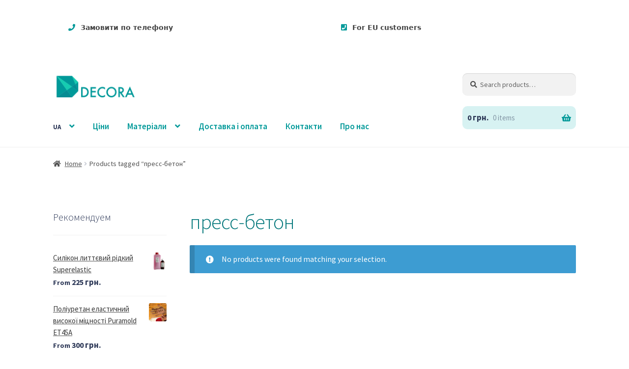

--- FILE ---
content_type: text/html; charset=UTF-8
request_url: https://decora.co/product-tag/press-beton-2/
body_size: 28818
content:
<!doctype html>
<html lang="uk-UA">
<head>
<meta charset="UTF-8">
<meta name="viewport" content="width=device-width, initial-scale=1">
<link rel="profile" href="http://gmpg.org/xfn/11">
<link rel="pingback" href="https://decora.co/xmlrpc.php">

<title>пресс-бетон - DECORA.CO Интернет-магазин материалов и декора</title>
<meta name='robots' content='max-image-preview:large' />
<link rel="alternate" hreflang="uk" href="https://decora.co/product-tag/press-beton-2/" />
<link rel="alternate" hreflang="ru" href="https://decora.co/ru/product-tag/press-beton/" />
<link rel="alternate" hreflang="x-default" href="https://decora.co/product-tag/press-beton-2/" />

<!-- This site is optimized with the Yoast SEO Premium plugin v11.9 - https://yoast.com/wordpress/plugins/seo/ -->
<link rel="canonical" href="https://decora.co/product-tag/press-beton-2/" />
<meta property="og:locale" content="uk_UA" />
<meta property="og:type" content="object" />
<meta property="og:title" content="пресс-бетон - DECORA.CO Интернет-магазин материалов и декора" />
<meta property="og:url" content="https://decora.co/product-tag/press-beton-2/" />
<meta property="og:site_name" content="DECORA.CO Интернет-магазин материалов и декора" />
<meta name="twitter:card" content="summary" />
<meta name="twitter:title" content="пресс-бетон - DECORA.CO Интернет-магазин материалов и декора" />
<script type='application/ld+json' class='yoast-schema-graph yoast-schema-graph--main'>{"@context":"https://schema.org","@graph":[{"@type":"Organization","@id":"https://decora.co/#organization","name":"Decora.co","url":"https://decora.co/","sameAs":[],"logo":{"@type":"ImageObject","@id":"https://decora.co/#logo","url":"https://decora.co/wp-content/uploads/2016/08/cropped-logo-2.png","width":114,"height":110,"caption":"Decora.co"},"image":{"@id":"https://decora.co/#logo"}},{"@type":"WebSite","@id":"https://decora.co/#website","url":"https://decora.co/","name":"DECORA.CO \u0418\u043d\u0442\u0435\u0440\u043d\u0435\u0442-\u043c\u0430\u0433\u0430\u0437\u0438\u043d \u043f\u043e\u043b\u0438\u043c\u0435\u0440\u043d\u044b\u0445 \u043c\u0430\u0442\u0435\u0440\u0438\u0430\u043b\u043e\u0432 \u0434\u043b\u044f \u0434\u0435\u043a\u043e\u0440\u0430","publisher":{"@id":"https://decora.co/#organization"},"potentialAction":{"@type":"SearchAction","target":"https://decora.co/?s={search_term_string}","query-input":"required name=search_term_string"}},{"@type":"CollectionPage","@id":"https://decora.co/product-tag/press-beton-2/#webpage","url":"https://decora.co/product-tag/press-beton-2/","inLanguage":"uk-UA","name":"\u043f\u0440\u0435\u0441\u0441-\u0431\u0435\u0442\u043e\u043d - DECORA.CO \u0418\u043d\u0442\u0435\u0440\u043d\u0435\u0442-\u043c\u0430\u0433\u0430\u0437\u0438\u043d \u043c\u0430\u0442\u0435\u0440\u0438\u0430\u043b\u043e\u0432 \u0438 \u0434\u0435\u043a\u043e\u0440\u0430","isPartOf":{"@id":"https://decora.co/#website"}}]}</script>
<!-- / Yoast SEO Premium plugin. -->

<link rel='dns-prefetch' href='//fonts.googleapis.com' />
<link rel="alternate" type="application/rss+xml" title="DECORA.CO Интернет-магазин материалов и декора &raquo; Feed" href="https://decora.co/feed/" />
<link rel="alternate" type="application/rss+xml" title="DECORA.CO Интернет-магазин материалов и декора &raquo; Comments Feed" href="https://decora.co/comments/feed/" />
<link rel="alternate" type="application/rss+xml" title="DECORA.CO Интернет-магазин материалов и декора &raquo; пресс-бетон Tag Feed" href="https://decora.co/product-tag/press-beton-2/feed/" />
		<!-- This site uses the Google Analytics by ExactMetrics plugin v8.11.1 - Using Analytics tracking - https://www.exactmetrics.com/ -->
		<!-- Note: ExactMetrics is not currently configured on this site. The site owner needs to authenticate with Google Analytics in the ExactMetrics settings panel. -->
					<!-- No tracking code set -->
				<!-- / Google Analytics by ExactMetrics -->
		<style id='wp-img-auto-sizes-contain-inline-css'>
img:is([sizes=auto i],[sizes^="auto," i]){contain-intrinsic-size:3000px 1500px}
/*# sourceURL=wp-img-auto-sizes-contain-inline-css */
</style>
<link rel='stylesheet' id='fttb-style-css' href='https://decora.co/wp-content/plugins/float-to-top-button/css/float-to-top-button.min.css?ver=2.3.6' media='all' />
<link rel='stylesheet' id='sbi_styles-css' href='https://decora.co/wp-content/plugins/instagram-feed/css/sbi-styles.min.css?ver=6.10.0' media='all' />
<link rel='stylesheet' id='storefront-top-bar-css' href='https://decora.co/wp-content/plugins/storefront-top-bar/assets/css/storefront-top-bar.css?ver=6.9' media='all' />
<style id='wp-emoji-styles-inline-css'>

	img.wp-smiley, img.emoji {
		display: inline !important;
		border: none !important;
		box-shadow: none !important;
		height: 1em !important;
		width: 1em !important;
		margin: 0 0.07em !important;
		vertical-align: -0.1em !important;
		background: none !important;
		padding: 0 !important;
	}
/*# sourceURL=wp-emoji-styles-inline-css */
</style>
<link rel='stylesheet' id='wp-block-library-css' href='https://decora.co/wp-includes/css/dist/block-library/style.min.css?ver=6.9' media='all' />
<style id='wp-block-heading-inline-css'>
h1:where(.wp-block-heading).has-background,h2:where(.wp-block-heading).has-background,h3:where(.wp-block-heading).has-background,h4:where(.wp-block-heading).has-background,h5:where(.wp-block-heading).has-background,h6:where(.wp-block-heading).has-background{padding:1.25em 2.375em}h1.has-text-align-left[style*=writing-mode]:where([style*=vertical-lr]),h1.has-text-align-right[style*=writing-mode]:where([style*=vertical-rl]),h2.has-text-align-left[style*=writing-mode]:where([style*=vertical-lr]),h2.has-text-align-right[style*=writing-mode]:where([style*=vertical-rl]),h3.has-text-align-left[style*=writing-mode]:where([style*=vertical-lr]),h3.has-text-align-right[style*=writing-mode]:where([style*=vertical-rl]),h4.has-text-align-left[style*=writing-mode]:where([style*=vertical-lr]),h4.has-text-align-right[style*=writing-mode]:where([style*=vertical-rl]),h5.has-text-align-left[style*=writing-mode]:where([style*=vertical-lr]),h5.has-text-align-right[style*=writing-mode]:where([style*=vertical-rl]),h6.has-text-align-left[style*=writing-mode]:where([style*=vertical-lr]),h6.has-text-align-right[style*=writing-mode]:where([style*=vertical-rl]){rotate:180deg}
/*# sourceURL=https://decora.co/wp-includes/blocks/heading/style.min.css */
</style>
<style id='wp-block-group-inline-css'>
.wp-block-group{box-sizing:border-box}:where(.wp-block-group.wp-block-group-is-layout-constrained){position:relative}
/*# sourceURL=https://decora.co/wp-includes/blocks/group/style.min.css */
</style>
<style id='wp-block-group-theme-inline-css'>
:where(.wp-block-group.has-background){padding:1.25em 2.375em}
/*# sourceURL=https://decora.co/wp-includes/blocks/group/theme.min.css */
</style>
<style id='wp-block-paragraph-inline-css'>
.is-small-text{font-size:.875em}.is-regular-text{font-size:1em}.is-large-text{font-size:2.25em}.is-larger-text{font-size:3em}.has-drop-cap:not(:focus):first-letter{float:left;font-size:8.4em;font-style:normal;font-weight:100;line-height:.68;margin:.05em .1em 0 0;text-transform:uppercase}body.rtl .has-drop-cap:not(:focus):first-letter{float:none;margin-left:.1em}p.has-drop-cap.has-background{overflow:hidden}:root :where(p.has-background){padding:1.25em 2.375em}:where(p.has-text-color:not(.has-link-color)) a{color:inherit}p.has-text-align-left[style*="writing-mode:vertical-lr"],p.has-text-align-right[style*="writing-mode:vertical-rl"]{rotate:180deg}
/*# sourceURL=https://decora.co/wp-includes/blocks/paragraph/style.min.css */
</style>
<style id='wp-block-quote-inline-css'>
.wp-block-quote{box-sizing:border-box;overflow-wrap:break-word}.wp-block-quote.is-large:where(:not(.is-style-plain)),.wp-block-quote.is-style-large:where(:not(.is-style-plain)){margin-bottom:1em;padding:0 1em}.wp-block-quote.is-large:where(:not(.is-style-plain)) p,.wp-block-quote.is-style-large:where(:not(.is-style-plain)) p{font-size:1.5em;font-style:italic;line-height:1.6}.wp-block-quote.is-large:where(:not(.is-style-plain)) cite,.wp-block-quote.is-large:where(:not(.is-style-plain)) footer,.wp-block-quote.is-style-large:where(:not(.is-style-plain)) cite,.wp-block-quote.is-style-large:where(:not(.is-style-plain)) footer{font-size:1.125em;text-align:right}.wp-block-quote>cite{display:block}
/*# sourceURL=https://decora.co/wp-includes/blocks/quote/style.min.css */
</style>
<style id='wp-block-quote-theme-inline-css'>
.wp-block-quote{border-left:.25em solid;margin:0 0 1.75em;padding-left:1em}.wp-block-quote cite,.wp-block-quote footer{color:currentColor;font-size:.8125em;font-style:normal;position:relative}.wp-block-quote:where(.has-text-align-right){border-left:none;border-right:.25em solid;padding-left:0;padding-right:1em}.wp-block-quote:where(.has-text-align-center){border:none;padding-left:0}.wp-block-quote.is-large,.wp-block-quote.is-style-large,.wp-block-quote:where(.is-style-plain){border:none}
/*# sourceURL=https://decora.co/wp-includes/blocks/quote/theme.min.css */
</style>
<style id='wp-block-social-links-inline-css'>
.wp-block-social-links{background:none;box-sizing:border-box;margin-left:0;padding-left:0;padding-right:0;text-indent:0}.wp-block-social-links .wp-social-link a,.wp-block-social-links .wp-social-link a:hover{border-bottom:0;box-shadow:none;text-decoration:none}.wp-block-social-links .wp-social-link svg{height:1em;width:1em}.wp-block-social-links .wp-social-link span:not(.screen-reader-text){font-size:.65em;margin-left:.5em;margin-right:.5em}.wp-block-social-links.has-small-icon-size{font-size:16px}.wp-block-social-links,.wp-block-social-links.has-normal-icon-size{font-size:24px}.wp-block-social-links.has-large-icon-size{font-size:36px}.wp-block-social-links.has-huge-icon-size{font-size:48px}.wp-block-social-links.aligncenter{display:flex;justify-content:center}.wp-block-social-links.alignright{justify-content:flex-end}.wp-block-social-link{border-radius:9999px;display:block}@media not (prefers-reduced-motion){.wp-block-social-link{transition:transform .1s ease}}.wp-block-social-link{height:auto}.wp-block-social-link a{align-items:center;display:flex;line-height:0}.wp-block-social-link:hover{transform:scale(1.1)}.wp-block-social-links .wp-block-social-link.wp-social-link{display:inline-block;margin:0;padding:0}.wp-block-social-links .wp-block-social-link.wp-social-link .wp-block-social-link-anchor,.wp-block-social-links .wp-block-social-link.wp-social-link .wp-block-social-link-anchor svg,.wp-block-social-links .wp-block-social-link.wp-social-link .wp-block-social-link-anchor:active,.wp-block-social-links .wp-block-social-link.wp-social-link .wp-block-social-link-anchor:hover,.wp-block-social-links .wp-block-social-link.wp-social-link .wp-block-social-link-anchor:visited{color:currentColor;fill:currentColor}:where(.wp-block-social-links:not(.is-style-logos-only)) .wp-social-link{background-color:#f0f0f0;color:#444}:where(.wp-block-social-links:not(.is-style-logos-only)) .wp-social-link-amazon{background-color:#f90;color:#fff}:where(.wp-block-social-links:not(.is-style-logos-only)) .wp-social-link-bandcamp{background-color:#1ea0c3;color:#fff}:where(.wp-block-social-links:not(.is-style-logos-only)) .wp-social-link-behance{background-color:#0757fe;color:#fff}:where(.wp-block-social-links:not(.is-style-logos-only)) .wp-social-link-bluesky{background-color:#0a7aff;color:#fff}:where(.wp-block-social-links:not(.is-style-logos-only)) .wp-social-link-codepen{background-color:#1e1f26;color:#fff}:where(.wp-block-social-links:not(.is-style-logos-only)) .wp-social-link-deviantart{background-color:#02e49b;color:#fff}:where(.wp-block-social-links:not(.is-style-logos-only)) .wp-social-link-discord{background-color:#5865f2;color:#fff}:where(.wp-block-social-links:not(.is-style-logos-only)) .wp-social-link-dribbble{background-color:#e94c89;color:#fff}:where(.wp-block-social-links:not(.is-style-logos-only)) .wp-social-link-dropbox{background-color:#4280ff;color:#fff}:where(.wp-block-social-links:not(.is-style-logos-only)) .wp-social-link-etsy{background-color:#f45800;color:#fff}:where(.wp-block-social-links:not(.is-style-logos-only)) .wp-social-link-facebook{background-color:#0866ff;color:#fff}:where(.wp-block-social-links:not(.is-style-logos-only)) .wp-social-link-fivehundredpx{background-color:#000;color:#fff}:where(.wp-block-social-links:not(.is-style-logos-only)) .wp-social-link-flickr{background-color:#0461dd;color:#fff}:where(.wp-block-social-links:not(.is-style-logos-only)) .wp-social-link-foursquare{background-color:#e65678;color:#fff}:where(.wp-block-social-links:not(.is-style-logos-only)) .wp-social-link-github{background-color:#24292d;color:#fff}:where(.wp-block-social-links:not(.is-style-logos-only)) .wp-social-link-goodreads{background-color:#eceadd;color:#382110}:where(.wp-block-social-links:not(.is-style-logos-only)) .wp-social-link-google{background-color:#ea4434;color:#fff}:where(.wp-block-social-links:not(.is-style-logos-only)) .wp-social-link-gravatar{background-color:#1d4fc4;color:#fff}:where(.wp-block-social-links:not(.is-style-logos-only)) .wp-social-link-instagram{background-color:#f00075;color:#fff}:where(.wp-block-social-links:not(.is-style-logos-only)) .wp-social-link-lastfm{background-color:#e21b24;color:#fff}:where(.wp-block-social-links:not(.is-style-logos-only)) .wp-social-link-linkedin{background-color:#0d66c2;color:#fff}:where(.wp-block-social-links:not(.is-style-logos-only)) .wp-social-link-mastodon{background-color:#3288d4;color:#fff}:where(.wp-block-social-links:not(.is-style-logos-only)) .wp-social-link-medium{background-color:#000;color:#fff}:where(.wp-block-social-links:not(.is-style-logos-only)) .wp-social-link-meetup{background-color:#f6405f;color:#fff}:where(.wp-block-social-links:not(.is-style-logos-only)) .wp-social-link-patreon{background-color:#000;color:#fff}:where(.wp-block-social-links:not(.is-style-logos-only)) .wp-social-link-pinterest{background-color:#e60122;color:#fff}:where(.wp-block-social-links:not(.is-style-logos-only)) .wp-social-link-pocket{background-color:#ef4155;color:#fff}:where(.wp-block-social-links:not(.is-style-logos-only)) .wp-social-link-reddit{background-color:#ff4500;color:#fff}:where(.wp-block-social-links:not(.is-style-logos-only)) .wp-social-link-skype{background-color:#0478d7;color:#fff}:where(.wp-block-social-links:not(.is-style-logos-only)) .wp-social-link-snapchat{background-color:#fefc00;color:#fff;stroke:#000}:where(.wp-block-social-links:not(.is-style-logos-only)) .wp-social-link-soundcloud{background-color:#ff5600;color:#fff}:where(.wp-block-social-links:not(.is-style-logos-only)) .wp-social-link-spotify{background-color:#1bd760;color:#fff}:where(.wp-block-social-links:not(.is-style-logos-only)) .wp-social-link-telegram{background-color:#2aabee;color:#fff}:where(.wp-block-social-links:not(.is-style-logos-only)) .wp-social-link-threads{background-color:#000;color:#fff}:where(.wp-block-social-links:not(.is-style-logos-only)) .wp-social-link-tiktok{background-color:#000;color:#fff}:where(.wp-block-social-links:not(.is-style-logos-only)) .wp-social-link-tumblr{background-color:#011835;color:#fff}:where(.wp-block-social-links:not(.is-style-logos-only)) .wp-social-link-twitch{background-color:#6440a4;color:#fff}:where(.wp-block-social-links:not(.is-style-logos-only)) .wp-social-link-twitter{background-color:#1da1f2;color:#fff}:where(.wp-block-social-links:not(.is-style-logos-only)) .wp-social-link-vimeo{background-color:#1eb7ea;color:#fff}:where(.wp-block-social-links:not(.is-style-logos-only)) .wp-social-link-vk{background-color:#4680c2;color:#fff}:where(.wp-block-social-links:not(.is-style-logos-only)) .wp-social-link-wordpress{background-color:#3499cd;color:#fff}:where(.wp-block-social-links:not(.is-style-logos-only)) .wp-social-link-whatsapp{background-color:#25d366;color:#fff}:where(.wp-block-social-links:not(.is-style-logos-only)) .wp-social-link-x{background-color:#000;color:#fff}:where(.wp-block-social-links:not(.is-style-logos-only)) .wp-social-link-yelp{background-color:#d32422;color:#fff}:where(.wp-block-social-links:not(.is-style-logos-only)) .wp-social-link-youtube{background-color:red;color:#fff}:where(.wp-block-social-links.is-style-logos-only) .wp-social-link{background:none}:where(.wp-block-social-links.is-style-logos-only) .wp-social-link svg{height:1.25em;width:1.25em}:where(.wp-block-social-links.is-style-logos-only) .wp-social-link-amazon{color:#f90}:where(.wp-block-social-links.is-style-logos-only) .wp-social-link-bandcamp{color:#1ea0c3}:where(.wp-block-social-links.is-style-logos-only) .wp-social-link-behance{color:#0757fe}:where(.wp-block-social-links.is-style-logos-only) .wp-social-link-bluesky{color:#0a7aff}:where(.wp-block-social-links.is-style-logos-only) .wp-social-link-codepen{color:#1e1f26}:where(.wp-block-social-links.is-style-logos-only) .wp-social-link-deviantart{color:#02e49b}:where(.wp-block-social-links.is-style-logos-only) .wp-social-link-discord{color:#5865f2}:where(.wp-block-social-links.is-style-logos-only) .wp-social-link-dribbble{color:#e94c89}:where(.wp-block-social-links.is-style-logos-only) .wp-social-link-dropbox{color:#4280ff}:where(.wp-block-social-links.is-style-logos-only) .wp-social-link-etsy{color:#f45800}:where(.wp-block-social-links.is-style-logos-only) .wp-social-link-facebook{color:#0866ff}:where(.wp-block-social-links.is-style-logos-only) .wp-social-link-fivehundredpx{color:#000}:where(.wp-block-social-links.is-style-logos-only) .wp-social-link-flickr{color:#0461dd}:where(.wp-block-social-links.is-style-logos-only) .wp-social-link-foursquare{color:#e65678}:where(.wp-block-social-links.is-style-logos-only) .wp-social-link-github{color:#24292d}:where(.wp-block-social-links.is-style-logos-only) .wp-social-link-goodreads{color:#382110}:where(.wp-block-social-links.is-style-logos-only) .wp-social-link-google{color:#ea4434}:where(.wp-block-social-links.is-style-logos-only) .wp-social-link-gravatar{color:#1d4fc4}:where(.wp-block-social-links.is-style-logos-only) .wp-social-link-instagram{color:#f00075}:where(.wp-block-social-links.is-style-logos-only) .wp-social-link-lastfm{color:#e21b24}:where(.wp-block-social-links.is-style-logos-only) .wp-social-link-linkedin{color:#0d66c2}:where(.wp-block-social-links.is-style-logos-only) .wp-social-link-mastodon{color:#3288d4}:where(.wp-block-social-links.is-style-logos-only) .wp-social-link-medium{color:#000}:where(.wp-block-social-links.is-style-logos-only) .wp-social-link-meetup{color:#f6405f}:where(.wp-block-social-links.is-style-logos-only) .wp-social-link-patreon{color:#000}:where(.wp-block-social-links.is-style-logos-only) .wp-social-link-pinterest{color:#e60122}:where(.wp-block-social-links.is-style-logos-only) .wp-social-link-pocket{color:#ef4155}:where(.wp-block-social-links.is-style-logos-only) .wp-social-link-reddit{color:#ff4500}:where(.wp-block-social-links.is-style-logos-only) .wp-social-link-skype{color:#0478d7}:where(.wp-block-social-links.is-style-logos-only) .wp-social-link-snapchat{color:#fff;stroke:#000}:where(.wp-block-social-links.is-style-logos-only) .wp-social-link-soundcloud{color:#ff5600}:where(.wp-block-social-links.is-style-logos-only) .wp-social-link-spotify{color:#1bd760}:where(.wp-block-social-links.is-style-logos-only) .wp-social-link-telegram{color:#2aabee}:where(.wp-block-social-links.is-style-logos-only) .wp-social-link-threads{color:#000}:where(.wp-block-social-links.is-style-logos-only) .wp-social-link-tiktok{color:#000}:where(.wp-block-social-links.is-style-logos-only) .wp-social-link-tumblr{color:#011835}:where(.wp-block-social-links.is-style-logos-only) .wp-social-link-twitch{color:#6440a4}:where(.wp-block-social-links.is-style-logos-only) .wp-social-link-twitter{color:#1da1f2}:where(.wp-block-social-links.is-style-logos-only) .wp-social-link-vimeo{color:#1eb7ea}:where(.wp-block-social-links.is-style-logos-only) .wp-social-link-vk{color:#4680c2}:where(.wp-block-social-links.is-style-logos-only) .wp-social-link-whatsapp{color:#25d366}:where(.wp-block-social-links.is-style-logos-only) .wp-social-link-wordpress{color:#3499cd}:where(.wp-block-social-links.is-style-logos-only) .wp-social-link-x{color:#000}:where(.wp-block-social-links.is-style-logos-only) .wp-social-link-yelp{color:#d32422}:where(.wp-block-social-links.is-style-logos-only) .wp-social-link-youtube{color:red}.wp-block-social-links.is-style-pill-shape .wp-social-link{width:auto}:root :where(.wp-block-social-links .wp-social-link a){padding:.25em}:root :where(.wp-block-social-links.is-style-logos-only .wp-social-link a){padding:0}:root :where(.wp-block-social-links.is-style-pill-shape .wp-social-link a){padding-left:.6666666667em;padding-right:.6666666667em}.wp-block-social-links:not(.has-icon-color):not(.has-icon-background-color) .wp-social-link-snapchat .wp-block-social-link-label{color:#000}
/*# sourceURL=https://decora.co/wp-includes/blocks/social-links/style.min.css */
</style>
<style id='global-styles-inline-css'>
:root{--wp--preset--aspect-ratio--square: 1;--wp--preset--aspect-ratio--4-3: 4/3;--wp--preset--aspect-ratio--3-4: 3/4;--wp--preset--aspect-ratio--3-2: 3/2;--wp--preset--aspect-ratio--2-3: 2/3;--wp--preset--aspect-ratio--16-9: 16/9;--wp--preset--aspect-ratio--9-16: 9/16;--wp--preset--color--black: #000000;--wp--preset--color--cyan-bluish-gray: #abb8c3;--wp--preset--color--white: #ffffff;--wp--preset--color--pale-pink: #f78da7;--wp--preset--color--vivid-red: #cf2e2e;--wp--preset--color--luminous-vivid-orange: #ff6900;--wp--preset--color--luminous-vivid-amber: #fcb900;--wp--preset--color--light-green-cyan: #7bdcb5;--wp--preset--color--vivid-green-cyan: #00d084;--wp--preset--color--pale-cyan-blue: #8ed1fc;--wp--preset--color--vivid-cyan-blue: #0693e3;--wp--preset--color--vivid-purple: #9b51e0;--wp--preset--gradient--vivid-cyan-blue-to-vivid-purple: linear-gradient(135deg,rgb(6,147,227) 0%,rgb(155,81,224) 100%);--wp--preset--gradient--light-green-cyan-to-vivid-green-cyan: linear-gradient(135deg,rgb(122,220,180) 0%,rgb(0,208,130) 100%);--wp--preset--gradient--luminous-vivid-amber-to-luminous-vivid-orange: linear-gradient(135deg,rgb(252,185,0) 0%,rgb(255,105,0) 100%);--wp--preset--gradient--luminous-vivid-orange-to-vivid-red: linear-gradient(135deg,rgb(255,105,0) 0%,rgb(207,46,46) 100%);--wp--preset--gradient--very-light-gray-to-cyan-bluish-gray: linear-gradient(135deg,rgb(238,238,238) 0%,rgb(169,184,195) 100%);--wp--preset--gradient--cool-to-warm-spectrum: linear-gradient(135deg,rgb(74,234,220) 0%,rgb(151,120,209) 20%,rgb(207,42,186) 40%,rgb(238,44,130) 60%,rgb(251,105,98) 80%,rgb(254,248,76) 100%);--wp--preset--gradient--blush-light-purple: linear-gradient(135deg,rgb(255,206,236) 0%,rgb(152,150,240) 100%);--wp--preset--gradient--blush-bordeaux: linear-gradient(135deg,rgb(254,205,165) 0%,rgb(254,45,45) 50%,rgb(107,0,62) 100%);--wp--preset--gradient--luminous-dusk: linear-gradient(135deg,rgb(255,203,112) 0%,rgb(199,81,192) 50%,rgb(65,88,208) 100%);--wp--preset--gradient--pale-ocean: linear-gradient(135deg,rgb(255,245,203) 0%,rgb(182,227,212) 50%,rgb(51,167,181) 100%);--wp--preset--gradient--electric-grass: linear-gradient(135deg,rgb(202,248,128) 0%,rgb(113,206,126) 100%);--wp--preset--gradient--midnight: linear-gradient(135deg,rgb(2,3,129) 0%,rgb(40,116,252) 100%);--wp--preset--font-size--small: 14px;--wp--preset--font-size--medium: 23px;--wp--preset--font-size--large: 26px;--wp--preset--font-size--x-large: 42px;--wp--preset--font-size--normal: 16px;--wp--preset--font-size--huge: 37px;--wp--preset--spacing--20: 0.44rem;--wp--preset--spacing--30: 0.67rem;--wp--preset--spacing--40: 1rem;--wp--preset--spacing--50: 1.5rem;--wp--preset--spacing--60: 2.25rem;--wp--preset--spacing--70: 3.38rem;--wp--preset--spacing--80: 5.06rem;--wp--preset--shadow--natural: 6px 6px 9px rgba(0, 0, 0, 0.2);--wp--preset--shadow--deep: 12px 12px 50px rgba(0, 0, 0, 0.4);--wp--preset--shadow--sharp: 6px 6px 0px rgba(0, 0, 0, 0.2);--wp--preset--shadow--outlined: 6px 6px 0px -3px rgb(255, 255, 255), 6px 6px rgb(0, 0, 0);--wp--preset--shadow--crisp: 6px 6px 0px rgb(0, 0, 0);}:where(.is-layout-flex){gap: 0.5em;}:where(.is-layout-grid){gap: 0.5em;}body .is-layout-flex{display: flex;}.is-layout-flex{flex-wrap: wrap;align-items: center;}.is-layout-flex > :is(*, div){margin: 0;}body .is-layout-grid{display: grid;}.is-layout-grid > :is(*, div){margin: 0;}:where(.wp-block-columns.is-layout-flex){gap: 2em;}:where(.wp-block-columns.is-layout-grid){gap: 2em;}:where(.wp-block-post-template.is-layout-flex){gap: 1.25em;}:where(.wp-block-post-template.is-layout-grid){gap: 1.25em;}.has-black-color{color: var(--wp--preset--color--black) !important;}.has-cyan-bluish-gray-color{color: var(--wp--preset--color--cyan-bluish-gray) !important;}.has-white-color{color: var(--wp--preset--color--white) !important;}.has-pale-pink-color{color: var(--wp--preset--color--pale-pink) !important;}.has-vivid-red-color{color: var(--wp--preset--color--vivid-red) !important;}.has-luminous-vivid-orange-color{color: var(--wp--preset--color--luminous-vivid-orange) !important;}.has-luminous-vivid-amber-color{color: var(--wp--preset--color--luminous-vivid-amber) !important;}.has-light-green-cyan-color{color: var(--wp--preset--color--light-green-cyan) !important;}.has-vivid-green-cyan-color{color: var(--wp--preset--color--vivid-green-cyan) !important;}.has-pale-cyan-blue-color{color: var(--wp--preset--color--pale-cyan-blue) !important;}.has-vivid-cyan-blue-color{color: var(--wp--preset--color--vivid-cyan-blue) !important;}.has-vivid-purple-color{color: var(--wp--preset--color--vivid-purple) !important;}.has-black-background-color{background-color: var(--wp--preset--color--black) !important;}.has-cyan-bluish-gray-background-color{background-color: var(--wp--preset--color--cyan-bluish-gray) !important;}.has-white-background-color{background-color: var(--wp--preset--color--white) !important;}.has-pale-pink-background-color{background-color: var(--wp--preset--color--pale-pink) !important;}.has-vivid-red-background-color{background-color: var(--wp--preset--color--vivid-red) !important;}.has-luminous-vivid-orange-background-color{background-color: var(--wp--preset--color--luminous-vivid-orange) !important;}.has-luminous-vivid-amber-background-color{background-color: var(--wp--preset--color--luminous-vivid-amber) !important;}.has-light-green-cyan-background-color{background-color: var(--wp--preset--color--light-green-cyan) !important;}.has-vivid-green-cyan-background-color{background-color: var(--wp--preset--color--vivid-green-cyan) !important;}.has-pale-cyan-blue-background-color{background-color: var(--wp--preset--color--pale-cyan-blue) !important;}.has-vivid-cyan-blue-background-color{background-color: var(--wp--preset--color--vivid-cyan-blue) !important;}.has-vivid-purple-background-color{background-color: var(--wp--preset--color--vivid-purple) !important;}.has-black-border-color{border-color: var(--wp--preset--color--black) !important;}.has-cyan-bluish-gray-border-color{border-color: var(--wp--preset--color--cyan-bluish-gray) !important;}.has-white-border-color{border-color: var(--wp--preset--color--white) !important;}.has-pale-pink-border-color{border-color: var(--wp--preset--color--pale-pink) !important;}.has-vivid-red-border-color{border-color: var(--wp--preset--color--vivid-red) !important;}.has-luminous-vivid-orange-border-color{border-color: var(--wp--preset--color--luminous-vivid-orange) !important;}.has-luminous-vivid-amber-border-color{border-color: var(--wp--preset--color--luminous-vivid-amber) !important;}.has-light-green-cyan-border-color{border-color: var(--wp--preset--color--light-green-cyan) !important;}.has-vivid-green-cyan-border-color{border-color: var(--wp--preset--color--vivid-green-cyan) !important;}.has-pale-cyan-blue-border-color{border-color: var(--wp--preset--color--pale-cyan-blue) !important;}.has-vivid-cyan-blue-border-color{border-color: var(--wp--preset--color--vivid-cyan-blue) !important;}.has-vivid-purple-border-color{border-color: var(--wp--preset--color--vivid-purple) !important;}.has-vivid-cyan-blue-to-vivid-purple-gradient-background{background: var(--wp--preset--gradient--vivid-cyan-blue-to-vivid-purple) !important;}.has-light-green-cyan-to-vivid-green-cyan-gradient-background{background: var(--wp--preset--gradient--light-green-cyan-to-vivid-green-cyan) !important;}.has-luminous-vivid-amber-to-luminous-vivid-orange-gradient-background{background: var(--wp--preset--gradient--luminous-vivid-amber-to-luminous-vivid-orange) !important;}.has-luminous-vivid-orange-to-vivid-red-gradient-background{background: var(--wp--preset--gradient--luminous-vivid-orange-to-vivid-red) !important;}.has-very-light-gray-to-cyan-bluish-gray-gradient-background{background: var(--wp--preset--gradient--very-light-gray-to-cyan-bluish-gray) !important;}.has-cool-to-warm-spectrum-gradient-background{background: var(--wp--preset--gradient--cool-to-warm-spectrum) !important;}.has-blush-light-purple-gradient-background{background: var(--wp--preset--gradient--blush-light-purple) !important;}.has-blush-bordeaux-gradient-background{background: var(--wp--preset--gradient--blush-bordeaux) !important;}.has-luminous-dusk-gradient-background{background: var(--wp--preset--gradient--luminous-dusk) !important;}.has-pale-ocean-gradient-background{background: var(--wp--preset--gradient--pale-ocean) !important;}.has-electric-grass-gradient-background{background: var(--wp--preset--gradient--electric-grass) !important;}.has-midnight-gradient-background{background: var(--wp--preset--gradient--midnight) !important;}.has-small-font-size{font-size: var(--wp--preset--font-size--small) !important;}.has-medium-font-size{font-size: var(--wp--preset--font-size--medium) !important;}.has-large-font-size{font-size: var(--wp--preset--font-size--large) !important;}.has-x-large-font-size{font-size: var(--wp--preset--font-size--x-large) !important;}
/*# sourceURL=global-styles-inline-css */
</style>

<style id='classic-theme-styles-inline-css'>
/*! This file is auto-generated */
.wp-block-button__link{color:#fff;background-color:#32373c;border-radius:9999px;box-shadow:none;text-decoration:none;padding:calc(.667em + 2px) calc(1.333em + 2px);font-size:1.125em}.wp-block-file__button{background:#32373c;color:#fff;text-decoration:none}
/*# sourceURL=/wp-includes/css/classic-themes.min.css */
</style>
<link rel='stylesheet' id='storefront-gutenberg-blocks-css' href='https://decora.co/wp-content/themes/storefront/assets/css/base/gutenberg-blocks.css?ver=4.2.0' media='all' />
<style id='storefront-gutenberg-blocks-inline-css'>

				.wp-block-button__link:not(.has-text-color) {
					color: #ffffff;
				}

				.wp-block-button__link:not(.has-text-color):hover,
				.wp-block-button__link:not(.has-text-color):focus,
				.wp-block-button__link:not(.has-text-color):active {
					color: #ffffff;
				}

				.wp-block-button__link:not(.has-background) {
					background-color: #009999;
				}

				.wp-block-button__link:not(.has-background):hover,
				.wp-block-button__link:not(.has-background):focus,
				.wp-block-button__link:not(.has-background):active {
					border-color: #008080;
					background-color: #008080;
				}

				.wc-block-grid__products .wc-block-grid__product .wp-block-button__link {
					background-color: #009999;
					border-color: #009999;
					color: #ffffff;
				}

				.wp-block-quote footer,
				.wp-block-quote cite,
				.wp-block-quote__citation {
					color: #4f4f4f;
				}

				.wp-block-pullquote cite,
				.wp-block-pullquote footer,
				.wp-block-pullquote__citation {
					color: #4f4f4f;
				}

				.wp-block-image figcaption {
					color: #4f4f4f;
				}

				.wp-block-separator.is-style-dots::before {
					color: #00767a;
				}

				.wp-block-file a.wp-block-file__button {
					color: #ffffff;
					background-color: #009999;
					border-color: #009999;
				}

				.wp-block-file a.wp-block-file__button:hover,
				.wp-block-file a.wp-block-file__button:focus,
				.wp-block-file a.wp-block-file__button:active {
					color: #ffffff;
					background-color: #008080;
				}

				.wp-block-code,
				.wp-block-preformatted pre {
					color: #4f4f4f;
				}

				.wp-block-table:not( .has-background ):not( .is-style-stripes ) tbody tr:nth-child(2n) td {
					background-color: #fdfdfd;
				}

				.wp-block-cover .wp-block-cover__inner-container h1:not(.has-text-color),
				.wp-block-cover .wp-block-cover__inner-container h2:not(.has-text-color),
				.wp-block-cover .wp-block-cover__inner-container h3:not(.has-text-color),
				.wp-block-cover .wp-block-cover__inner-container h4:not(.has-text-color),
				.wp-block-cover .wp-block-cover__inner-container h5:not(.has-text-color),
				.wp-block-cover .wp-block-cover__inner-container h6:not(.has-text-color) {
					color: #000000;
				}

				.wc-block-components-price-slider__range-input-progress,
				.rtl .wc-block-components-price-slider__range-input-progress {
					--range-color: #009999;
				}

				/* Target only IE11 */
				@media all and (-ms-high-contrast: none), (-ms-high-contrast: active) {
					.wc-block-components-price-slider__range-input-progress {
						background: #009999;
					}
				}

				.wc-block-components-button:not(.is-link) {
					background-color: #008999;
					color: #ffffff;
				}

				.wc-block-components-button:not(.is-link):hover,
				.wc-block-components-button:not(.is-link):focus,
				.wc-block-components-button:not(.is-link):active {
					background-color: #007080;
					color: #ffffff;
				}

				.wc-block-components-button:not(.is-link):disabled {
					background-color: #008999;
					color: #ffffff;
				}

				.wc-block-cart__submit-container {
					background-color: #ffffff;
				}

				.wc-block-cart__submit-container::before {
					color: rgba(220,220,220,0.5);
				}

				.wc-block-components-order-summary-item__quantity {
					background-color: #ffffff;
					border-color: #4f4f4f;
					box-shadow: 0 0 0 2px #ffffff;
					color: #4f4f4f;
				}
			
/*# sourceURL=storefront-gutenberg-blocks-inline-css */
</style>
<link rel='stylesheet' id='pi-dcw-css' href='https://decora.co/wp-content/plugins/add-to-cart-direct-checkout-for-woocommerce/public/css/pi-dcw-public.css?ver=2.1.77' media='all' />
<style id='pi-dcw-inline-css'>

		.pisol_buy_now_button{
			color:#ffffff !important;
			background-color: #ee6443 !important;
		}
		
/*# sourceURL=pi-dcw-inline-css */
</style>
<link rel='stylesheet' id='contact-form-7-css' href='https://decora.co/wp-content/plugins/contact-form-7/includes/css/styles.css?ver=6.1.4' media='all' />
<link rel='stylesheet' id='wpsm_ac-font-awesome-front-css' href='https://decora.co/wp-content/plugins/responsive-accordion-and-collapse/css/font-awesome/css/font-awesome.min.css?ver=6.9' media='all' />
<link rel='stylesheet' id='wpsm_ac_bootstrap-front-css' href='https://decora.co/wp-content/plugins/responsive-accordion-and-collapse/css/bootstrap-front.css?ver=6.9' media='all' />
<style id='woocommerce-inline-inline-css'>
.woocommerce form .form-row .required { visibility: visible; }
/*# sourceURL=woocommerce-inline-inline-css */
</style>
<link rel='stylesheet' id='wpml-legacy-horizontal-list-0-css' href='//decora.co/wp-content/plugins/sitepress-multilingual-cms/templates/language-switchers/legacy-list-horizontal/style.min.css?ver=1' media='all' />
<style id='wpml-legacy-horizontal-list-0-inline-css'>
.wpml-ls-statics-shortcode_actions{background-color:#cbddeb;}.wpml-ls-statics-shortcode_actions, .wpml-ls-statics-shortcode_actions .wpml-ls-sub-menu, .wpml-ls-statics-shortcode_actions a {border-color:#0099cc;}.wpml-ls-statics-shortcode_actions a {color:#000000;background-color:#cbddeb;}.wpml-ls-statics-shortcode_actions a:hover,.wpml-ls-statics-shortcode_actions a:focus {color:#ffffff;background-color:#95bedd;}.wpml-ls-statics-shortcode_actions .wpml-ls-current-language>a {color:#ffffff;background-color:#95bedd;}.wpml-ls-statics-shortcode_actions .wpml-ls-current-language:hover>a, .wpml-ls-statics-shortcode_actions .wpml-ls-current-language>a:focus {color:#000000;background-color:#95bedd;}
/*# sourceURL=wpml-legacy-horizontal-list-0-inline-css */
</style>
<link rel='stylesheet' id='wpml-menu-item-0-css' href='//decora.co/wp-content/plugins/sitepress-multilingual-cms/templates/language-switchers/menu-item/style.min.css?ver=1' media='all' />
<link rel='stylesheet' id='chld_thm_cfg_parent-css' href='https://decora.co/wp-content/themes/storefront/style.css?ver=6.9' media='all' />
<link rel='stylesheet' id='storefront-style-css' href='https://decora.co/wp-content/themes/storefront/style.css?ver=4.2.0' media='all' />
<style id='storefront-style-inline-css'>

			.main-navigation ul li a,
			.site-title a,
			ul.menu li a,
			.site-branding h1 a,
			button.menu-toggle,
			button.menu-toggle:hover,
			.handheld-navigation .dropdown-toggle {
				color: #009999;
			}

			button.menu-toggle,
			button.menu-toggle:hover {
				border-color: #009999;
			}

			.main-navigation ul li a:hover,
			.main-navigation ul li:hover > a,
			.site-title a:hover,
			.site-header ul.menu li.current-menu-item > a {
				color: #41dada;
			}

			table:not( .has-background ) th {
				background-color: #f8f8f8;
			}

			table:not( .has-background ) tbody td {
				background-color: #fdfdfd;
			}

			table:not( .has-background ) tbody tr:nth-child(2n) td,
			fieldset,
			fieldset legend {
				background-color: #fbfbfb;
			}

			.site-header,
			.secondary-navigation ul ul,
			.main-navigation ul.menu > li.menu-item-has-children:after,
			.secondary-navigation ul.menu ul,
			.storefront-handheld-footer-bar,
			.storefront-handheld-footer-bar ul li > a,
			.storefront-handheld-footer-bar ul li.search .site-search,
			button.menu-toggle,
			button.menu-toggle:hover {
				background-color: #ffffff;
			}

			p.site-description,
			.site-header,
			.storefront-handheld-footer-bar {
				color: #008999;
			}

			button.menu-toggle:after,
			button.menu-toggle:before,
			button.menu-toggle span:before {
				background-color: #009999;
			}

			h1, h2, h3, h4, h5, h6, .wc-block-grid__product-title {
				color: #00767a;
			}

			.widget h1 {
				border-bottom-color: #00767a;
			}

			body,
			.secondary-navigation a {
				color: #4f4f4f;
			}

			.widget-area .widget a,
			.hentry .entry-header .posted-on a,
			.hentry .entry-header .post-author a,
			.hentry .entry-header .post-comments a,
			.hentry .entry-header .byline a {
				color: #545454;
			}

			a {
				color: #009999;
			}

			a:focus,
			button:focus,
			.button.alt:focus,
			input:focus,
			textarea:focus,
			input[type="button"]:focus,
			input[type="reset"]:focus,
			input[type="submit"]:focus,
			input[type="email"]:focus,
			input[type="tel"]:focus,
			input[type="url"]:focus,
			input[type="password"]:focus,
			input[type="search"]:focus {
				outline-color: #009999;
			}

			button, input[type="button"], input[type="reset"], input[type="submit"], .button, .widget a.button {
				background-color: #009999;
				border-color: #009999;
				color: #ffffff;
			}

			button:hover, input[type="button"]:hover, input[type="reset"]:hover, input[type="submit"]:hover, .button:hover, .widget a.button:hover {
				background-color: #008080;
				border-color: #008080;
				color: #ffffff;
			}

			button.alt, input[type="button"].alt, input[type="reset"].alt, input[type="submit"].alt, .button.alt, .widget-area .widget a.button.alt {
				background-color: #008999;
				border-color: #008999;
				color: #ffffff;
			}

			button.alt:hover, input[type="button"].alt:hover, input[type="reset"].alt:hover, input[type="submit"].alt:hover, .button.alt:hover, .widget-area .widget a.button.alt:hover {
				background-color: #007080;
				border-color: #007080;
				color: #ffffff;
			}

			.pagination .page-numbers li .page-numbers.current {
				background-color: #e6e6e6;
				color: #454545;
			}

			#comments .comment-list .comment-content .comment-text {
				background-color: #f8f8f8;
			}

			.site-footer {
				background-color: #ededed;
				color: #3f3f3f;
			}

			.site-footer a:not(.button):not(.components-button) {
				color: #565656;
			}

			.site-footer .storefront-handheld-footer-bar a:not(.button):not(.components-button) {
				color: #009999;
			}

			.site-footer h1, .site-footer h2, .site-footer h3, .site-footer h4, .site-footer h5, .site-footer h6, .site-footer .widget .widget-title, .site-footer .widget .widgettitle {
				color: #999999;
			}

			.page-template-template-homepage.has-post-thumbnail .type-page.has-post-thumbnail .entry-title {
				color: #000000;
			}

			.page-template-template-homepage.has-post-thumbnail .type-page.has-post-thumbnail .entry-content {
				color: #000000;
			}

			@media screen and ( min-width: 768px ) {
				.secondary-navigation ul.menu a:hover {
					color: #19a2b2;
				}

				.secondary-navigation ul.menu a {
					color: #008999;
				}

				.main-navigation ul.menu ul.sub-menu,
				.main-navigation ul.nav-menu ul.children {
					background-color: #f0f0f0;
				}

				.site-header {
					border-bottom-color: #f0f0f0;
				}
			}
/*# sourceURL=storefront-style-inline-css */
</style>
<link rel='stylesheet' id='storefront-icons-css' href='https://decora.co/wp-content/themes/storefront/assets/css/base/icons.css?ver=4.2.0' media='all' />
<link rel='stylesheet' id='storefront-fonts-css' href='https://fonts.googleapis.com/css?family=Source+Sans+Pro%3A400%2C300%2C300italic%2C400italic%2C600%2C700%2C900&#038;subset=latin%2Clatin-ext&#038;ver=4.2.0' media='all' />
<link rel='stylesheet' id='buy-now-woo-poppup-css' href='https://decora.co/wp-content/plugins/buy-now-woo/assets/css/jquery.modal.min.css?ver=1.1.3' media='all' />
<link rel='stylesheet' id='buy-now-woo-css' href='https://decora.co/wp-content/plugins/buy-now-woo/assets/css/buy-now-woo.css?ver=1.1.3' media='all' />
<style id='buy-now-woo-inline-css'>
.wsb-button {border-color: #ecd9d9 !important;}
.wsb-button:hover {border-color: #db8989 !important;}
border-radius: 15px;
/*# sourceURL=buy-now-woo-inline-css */
</style>
<link rel='stylesheet' id='storefront-woocommerce-style-css' href='https://decora.co/wp-content/themes/storefront/assets/css/woocommerce/woocommerce.css?ver=4.2.0' media='all' />
<style id='storefront-woocommerce-style-inline-css'>
@font-face {
				font-family: star;
				src: url(https://decora.co/wp-content/plugins/woocommerce/assets/fonts/star.eot);
				src:
					url(https://decora.co/wp-content/plugins/woocommerce/assets/fonts/star.eot?#iefix) format("embedded-opentype"),
					url(https://decora.co/wp-content/plugins/woocommerce/assets/fonts/star.woff) format("woff"),
					url(https://decora.co/wp-content/plugins/woocommerce/assets/fonts/star.ttf) format("truetype"),
					url(https://decora.co/wp-content/plugins/woocommerce/assets/fonts/star.svg#star) format("svg");
				font-weight: 400;
				font-style: normal;
			}
			@font-face {
				font-family: WooCommerce;
				src: url(https://decora.co/wp-content/plugins/woocommerce/assets/fonts/WooCommerce.eot);
				src:
					url(https://decora.co/wp-content/plugins/woocommerce/assets/fonts/WooCommerce.eot?#iefix) format("embedded-opentype"),
					url(https://decora.co/wp-content/plugins/woocommerce/assets/fonts/WooCommerce.woff) format("woff"),
					url(https://decora.co/wp-content/plugins/woocommerce/assets/fonts/WooCommerce.ttf) format("truetype"),
					url(https://decora.co/wp-content/plugins/woocommerce/assets/fonts/WooCommerce.svg#WooCommerce) format("svg");
				font-weight: 400;
				font-style: normal;
			}

			a.cart-contents,
			.site-header-cart .widget_shopping_cart a {
				color: #009999;
			}

			a.cart-contents:hover,
			.site-header-cart .widget_shopping_cart a:hover,
			.site-header-cart:hover > li > a {
				color: #41dada;
			}

			table.cart td.product-remove,
			table.cart td.actions {
				border-top-color: #ffffff;
			}

			.storefront-handheld-footer-bar ul li.cart .count {
				background-color: #009999;
				color: #ffffff;
				border-color: #ffffff;
			}

			.woocommerce-tabs ul.tabs li.active a,
			ul.products li.product .price,
			.onsale,
			.wc-block-grid__product-onsale,
			.widget_search form:before,
			.widget_product_search form:before {
				color: #4f4f4f;
			}

			.woocommerce-breadcrumb a,
			a.woocommerce-review-link,
			.product_meta a {
				color: #545454;
			}

			.wc-block-grid__product-onsale,
			.onsale {
				border-color: #4f4f4f;
			}

			.star-rating span:before,
			.quantity .plus, .quantity .minus,
			p.stars a:hover:after,
			p.stars a:after,
			.star-rating span:before,
			#payment .payment_methods li input[type=radio]:first-child:checked+label:before {
				color: #009999;
			}

			.widget_price_filter .ui-slider .ui-slider-range,
			.widget_price_filter .ui-slider .ui-slider-handle {
				background-color: #009999;
			}

			.order_details {
				background-color: #f8f8f8;
			}

			.order_details > li {
				border-bottom: 1px dotted #e3e3e3;
			}

			.order_details:before,
			.order_details:after {
				background: -webkit-linear-gradient(transparent 0,transparent 0),-webkit-linear-gradient(135deg,#f8f8f8 33.33%,transparent 33.33%),-webkit-linear-gradient(45deg,#f8f8f8 33.33%,transparent 33.33%)
			}

			#order_review {
				background-color: #ffffff;
			}

			#payment .payment_methods > li .payment_box,
			#payment .place-order {
				background-color: #fafafa;
			}

			#payment .payment_methods > li:not(.woocommerce-notice) {
				background-color: #f5f5f5;
			}

			#payment .payment_methods > li:not(.woocommerce-notice):hover {
				background-color: #f0f0f0;
			}

			.woocommerce-pagination .page-numbers li .page-numbers.current {
				background-color: #e6e6e6;
				color: #454545;
			}

			.wc-block-grid__product-onsale,
			.onsale,
			.woocommerce-pagination .page-numbers li .page-numbers:not(.current) {
				color: #4f4f4f;
			}

			p.stars a:before,
			p.stars a:hover~a:before,
			p.stars.selected a.active~a:before {
				color: #4f4f4f;
			}

			p.stars.selected a.active:before,
			p.stars:hover a:before,
			p.stars.selected a:not(.active):before,
			p.stars.selected a.active:before {
				color: #009999;
			}

			.single-product div.product .woocommerce-product-gallery .woocommerce-product-gallery__trigger {
				background-color: #009999;
				color: #ffffff;
			}

			.single-product div.product .woocommerce-product-gallery .woocommerce-product-gallery__trigger:hover {
				background-color: #008080;
				border-color: #008080;
				color: #ffffff;
			}

			.button.added_to_cart:focus,
			.button.wc-forward:focus {
				outline-color: #009999;
			}

			.added_to_cart,
			.site-header-cart .widget_shopping_cart a.button,
			.wc-block-grid__products .wc-block-grid__product .wp-block-button__link {
				background-color: #009999;
				border-color: #009999;
				color: #ffffff;
			}

			.added_to_cart:hover,
			.site-header-cart .widget_shopping_cart a.button:hover,
			.wc-block-grid__products .wc-block-grid__product .wp-block-button__link:hover {
				background-color: #008080;
				border-color: #008080;
				color: #ffffff;
			}

			.added_to_cart.alt, .added_to_cart, .widget a.button.checkout {
				background-color: #008999;
				border-color: #008999;
				color: #ffffff;
			}

			.added_to_cart.alt:hover, .added_to_cart:hover, .widget a.button.checkout:hover {
				background-color: #007080;
				border-color: #007080;
				color: #ffffff;
			}

			.button.loading {
				color: #009999;
			}

			.button.loading:hover {
				background-color: #009999;
			}

			.button.loading:after {
				color: #ffffff;
			}

			@media screen and ( min-width: 768px ) {
				.site-header-cart .widget_shopping_cart,
				.site-header .product_list_widget li .quantity {
					color: #008999;
				}

				.site-header-cart .widget_shopping_cart .buttons,
				.site-header-cart .widget_shopping_cart .total {
					background-color: #f5f5f5;
				}

				.site-header-cart .widget_shopping_cart {
					background-color: #f0f0f0;
				}
			}
				.storefront-product-pagination a {
					color: #4f4f4f;
					background-color: #ffffff;
				}
				.storefront-sticky-add-to-cart {
					color: #4f4f4f;
					background-color: #ffffff;
				}

				.storefront-sticky-add-to-cart a:not(.button) {
					color: #009999;
				}
/*# sourceURL=storefront-woocommerce-style-inline-css */
</style>
<link rel='stylesheet' id='storefront-child-style-css' href='https://decora.co/wp-content/themes/storefront-child/style.css?ver=3.9.1.1642072140' media='all' />
<link rel='stylesheet' id='storefront-woocommerce-brands-style-css' href='https://decora.co/wp-content/themes/storefront/assets/css/woocommerce/extensions/brands.css?ver=4.2.0' media='all' />
<link rel="stylesheet" type="text/css" href="https://decora.co/wp-content/plugins/smart-slider-3/Public/SmartSlider3/Application/Frontend/Assets/dist/smartslider.min.css?ver=c397fa89" media="all">
<link rel="stylesheet" type="text/css" href="https://fonts.googleapis.com/css?display=swap&amp;family=Roboto%3A300%2C400" media="all">
<style data-related="n2-ss-3">div#n2-ss-3 .n2-ss-slider-1{display:grid;position:relative;}div#n2-ss-3 .n2-ss-slider-2{display:grid;position:relative;overflow:hidden;padding:0px 0px 0px 0px;border:0px solid RGBA(62,62,62,1);border-radius:0px;background-clip:padding-box;background-repeat:repeat;background-position:50% 50%;background-size:cover;background-attachment:scroll;z-index:1;}div#n2-ss-3:not(.n2-ss-loaded) .n2-ss-slider-2{background-image:none !important;}div#n2-ss-3 .n2-ss-slider-3{display:grid;grid-template-areas:'cover';position:relative;overflow:hidden;z-index:10;}div#n2-ss-3 .n2-ss-slider-3 > *{grid-area:cover;}div#n2-ss-3 .n2-ss-slide-backgrounds,div#n2-ss-3 .n2-ss-slider-3 > .n2-ss-divider{position:relative;}div#n2-ss-3 .n2-ss-slide-backgrounds{z-index:10;}div#n2-ss-3 .n2-ss-slide-backgrounds > *{overflow:hidden;}div#n2-ss-3 .n2-ss-slide-background{transform:translateX(-100000px);}div#n2-ss-3 .n2-ss-slider-4{place-self:center;position:relative;width:100%;height:100%;z-index:20;display:grid;grid-template-areas:'slide';}div#n2-ss-3 .n2-ss-slider-4 > *{grid-area:slide;}div#n2-ss-3.n2-ss-full-page--constrain-ratio .n2-ss-slider-4{height:auto;}div#n2-ss-3 .n2-ss-slide{display:grid;place-items:center;grid-auto-columns:100%;position:relative;z-index:20;-webkit-backface-visibility:hidden;transform:translateX(-100000px);}div#n2-ss-3 .n2-ss-slide{perspective:1500px;}div#n2-ss-3 .n2-ss-slide-active{z-index:21;}.n2-ss-background-animation{position:absolute;top:0;left:0;width:100%;height:100%;z-index:3;}div#n2-ss-3 .n2-ss-button-container,div#n2-ss-3 .n2-ss-button-container a{display:block;}div#n2-ss-3 .n2-ss-button-container--non-full-width,div#n2-ss-3 .n2-ss-button-container--non-full-width a{display:inline-block;}div#n2-ss-3 .n2-ss-button-container.n2-ss-nowrap{white-space:nowrap;}div#n2-ss-3 .n2-ss-button-container a div{display:inline;font-size:inherit;text-decoration:inherit;color:inherit;line-height:inherit;font-family:inherit;font-weight:inherit;}div#n2-ss-3 .n2-ss-button-container a > div{display:inline-flex;align-items:center;vertical-align:top;}div#n2-ss-3 .n2-ss-button-container span{font-size:100%;vertical-align:baseline;}div#n2-ss-3 .n2-ss-button-container a[data-iconplacement="left"] span{margin-right:0.3em;}div#n2-ss-3 .n2-ss-button-container a[data-iconplacement="right"] span{margin-left:0.3em;}div#n2-ss-3 .n2-font-6eeb3e3c62c2aedb2dd392ba0f1bcb4c-hover{font-family: 'Roboto','Arial';color: #ffffff;font-size:87.5%;text-shadow: none;line-height: 3;font-weight: normal;font-style: normal;text-decoration: none;text-align: center;letter-spacing: normal;word-spacing: normal;text-transform: none;}div#n2-ss-3 .n2-font-7b7f64f3677f83262f1eee4b060d0a3d-hover{font-family: 'Roboto','Arial';color: #00adef;font-size:106.25%;text-shadow: none;line-height: 1.5;font-weight: normal;font-style: normal;text-decoration: none;text-align: center;letter-spacing: normal;word-spacing: normal;text-transform: none;}div#n2-ss-3 .n2-font-d5187f25b4dd1cbabf4d95a3160f3bc8-link a{font-family: 'Roboto','Arial';color: #ffffff;font-size:75%;text-shadow: none;line-height: 1.5;font-weight: normal;font-style: normal;text-decoration: none;text-align: center;letter-spacing: normal;word-spacing: normal;text-transform: none;}div#n2-ss-3 .n2-style-d82d269412ae508864c38ccfe5092846-heading{background: #5cba3c;opacity:1;padding:10px 30px 10px 30px ;box-shadow: none;border: 0px solid RGBA(0,0,0,1);border-radius:0px;}div#n2-ss-3 .n2-ss-slide-limiter{max-width:531px;}div#n2-ss-3 .n-uc-dLatHwcBshYU{padding:0px 0px 0px 0px}div#n2-ss-3 .n-uc-gM7k7FmdD8vI-inner{padding:10px 10px 10px 10px;justify-content:center}div#n2-ss-3 .n-uc-4wrCA3rbRTn1{align-self:center;}div#n2-ss-3 .n-uc-uk9sQccnPnoC{height:100px}@media (min-width: 1200px){div#n2-ss-3 [data-hide-desktopportrait="1"]{display: none !important;}}@media (orientation: landscape) and (max-width: 1199px) and (min-width: 901px),(orientation: portrait) and (max-width: 1199px) and (min-width: 701px){div#n2-ss-3 [data-hide-tabletportrait="1"]{display: none !important;}}@media (orientation: landscape) and (max-width: 900px),(orientation: portrait) and (max-width: 700px){div#n2-ss-3 [data-hide-mobileportrait="1"]{display: none !important;}}</style>
<script>(function(){this._N2=this._N2||{_r:[],_d:[],r:function(){this._r.push(arguments)},d:function(){this._d.push(arguments)}}}).call(window);</script><script src="https://decora.co/wp-content/plugins/smart-slider-3/Public/SmartSlider3/Application/Frontend/Assets/dist/n2.min.js?ver=c397fa89" defer async></script>
<script src="https://decora.co/wp-content/plugins/smart-slider-3/Public/SmartSlider3/Application/Frontend/Assets/dist/smartslider-frontend.min.js?ver=c397fa89" defer async></script>
<script src="https://decora.co/wp-content/plugins/smart-slider-3/Public/SmartSlider3/Slider/SliderType/Simple/Assets/dist/ss-simple.min.js?ver=c397fa89" defer async></script>
<script>_N2.r('documentReady',function(){_N2.r(["documentReady","smartslider-frontend","ss-simple"],function(){new _N2.SmartSliderSimple('n2-ss-3',{"admin":false,"background.video.mobile":1,"loadingTime":2000,"alias":{"id":0,"smoothScroll":0,"slideSwitch":0,"scroll":1},"align":"normal","isDelayed":0,"responsive":{"mediaQueries":{"all":false,"desktopportrait":["(min-width: 1200px)"],"tabletportrait":["(orientation: landscape) and (max-width: 1199px) and (min-width: 901px)","(orientation: portrait) and (max-width: 1199px) and (min-width: 701px)"],"mobileportrait":["(orientation: landscape) and (max-width: 900px)","(orientation: portrait) and (max-width: 700px)"]},"base":{"slideOuterWidth":150,"slideOuterHeight":223,"sliderWidth":150,"sliderHeight":223,"slideWidth":150,"slideHeight":223},"hideOn":{"desktopLandscape":false,"desktopPortrait":false,"tabletLandscape":false,"tabletPortrait":false,"mobileLandscape":false,"mobilePortrait":false},"onResizeEnabled":true,"type":"auto","sliderHeightBasedOn":"real","focusUser":1,"focusEdge":"auto","breakpoints":[{"device":"tabletPortrait","type":"max-screen-width","portraitWidth":1199,"landscapeWidth":1199},{"device":"mobilePortrait","type":"max-screen-width","portraitWidth":700,"landscapeWidth":900}],"enabledDevices":{"desktopLandscape":0,"desktopPortrait":1,"tabletLandscape":0,"tabletPortrait":1,"mobileLandscape":0,"mobilePortrait":1},"sizes":{"desktopPortrait":{"width":150,"height":223,"max":3000,"min":150},"tabletPortrait":{"width":150,"height":223,"customHeight":false,"max":1199,"min":150},"mobilePortrait":{"width":150,"height":223,"customHeight":false,"max":900,"min":150}},"overflowHiddenPage":0,"focus":{"offsetTop":"#wpadminbar","offsetBottom":""}},"controls":{"mousewheel":0,"touch":0,"keyboard":1,"blockCarouselInteraction":1},"playWhenVisible":1,"playWhenVisibleAt":0.5,"lazyLoad":0,"lazyLoadNeighbor":0,"blockrightclick":0,"maintainSession":0,"autoplay":{"enabled":0,"start":1,"duration":8000,"autoplayLoop":1,"allowReStart":0,"reverse":0,"pause":{"click":1,"mouse":"0","mediaStarted":1},"resume":{"click":0,"mouse":0,"mediaEnded":1,"slidechanged":0},"interval":1,"intervalModifier":"loop","intervalSlide":"current"},"perspective":1500,"layerMode":{"playOnce":0,"playFirstLayer":1,"mode":"skippable","inAnimation":"mainInEnd"},"bgAnimations":0,"mainanimation":{"type":"horizontal","duration":800,"delay":0,"ease":"easeOutQuad","shiftedBackgroundAnimation":0},"carousel":1,"initCallbacks":function(){}})})});</script><script src="https://decora.co/wp-includes/js/jquery/jquery.min.js?ver=3.7.1" id="jquery-core-js"></script>
<script src="https://decora.co/wp-includes/js/jquery/jquery-migrate.min.js?ver=3.4.1" id="jquery-migrate-js"></script>
<script id="wpml-cookie-js-extra">
var wpml_cookies = {"wp-wpml_current_language":{"value":"uk","expires":1,"path":"/"}};
var wpml_cookies = {"wp-wpml_current_language":{"value":"uk","expires":1,"path":"/"}};
//# sourceURL=wpml-cookie-js-extra
</script>
<script src="https://decora.co/wp-content/plugins/sitepress-multilingual-cms/res/js/cookies/language-cookie.js?ver=4.5.14" id="wpml-cookie-js"></script>
<script id="pi-dcw-js-extra">
var pisol_dcw_setting = {"ajax_url":"https://decora.co/wp-admin/admin-ajax.php"};
//# sourceURL=pi-dcw-js-extra
</script>
<script src="https://decora.co/wp-content/plugins/add-to-cart-direct-checkout-for-woocommerce/public/js/pi-dcw-public.js?ver=2.1.77" id="pi-dcw-js"></script>
<script src="https://decora.co/wp-content/plugins/woocommerce/assets/js/jquery-blockui/jquery.blockUI.min.js?ver=2.7.0-wc.10.4.3" id="wc-jquery-blockui-js" defer data-wp-strategy="defer"></script>
<script src="https://decora.co/wp-content/plugins/woocommerce/assets/js/js-cookie/js.cookie.min.js?ver=2.1.4-wc.10.4.3" id="wc-js-cookie-js" defer data-wp-strategy="defer"></script>
<script id="woocommerce-js-extra">
var woocommerce_params = {"ajax_url":"/wp-admin/admin-ajax.php","wc_ajax_url":"/?wc-ajax=%%endpoint%%","i18n_password_show":"Show password","i18n_password_hide":"Hide password"};
//# sourceURL=woocommerce-js-extra
</script>
<script src="https://decora.co/wp-content/plugins/woocommerce/assets/js/frontend/woocommerce.min.js?ver=10.4.3" id="woocommerce-js" defer data-wp-strategy="defer"></script>
<script id="wc-country-select-js-extra">
var wc_country_select_params = {"countries":"{\"UA\":{\"UA05\":\"Vinnychchyna\",\"UA07\":\"Volyn\",\"UA09\":\"Luhanshchyna\",\"UA12\":\"Dnipropetrovshchyna\",\"UA14\":\"Donechchyna\",\"UA18\":\"Zhytomyrshchyna\",\"UA21\":\"Zakarpattia\",\"UA23\":\"Zaporizhzhya\",\"UA26\":\"Prykarpattia\",\"UA30\":\"Kyiv\",\"UA32\":\"Kyivshchyna\",\"UA35\":\"Kirovohradschyna\",\"UA40\":\"Sevastopol\",\"UA43\":\"Crimea\",\"UA46\":\"Lvivshchyna\",\"UA48\":\"Mykolayivschyna\",\"UA51\":\"Odeshchyna\",\"UA53\":\"Poltavshchyna\",\"UA56\":\"Rivnenshchyna\",\"UA59\":\"Sumshchyna\",\"UA61\":\"Ternopilshchyna\",\"UA63\":\"Kharkivshchyna\",\"UA65\":\"Khersonshchyna\",\"UA68\":\"Khmelnychchyna\",\"UA71\":\"Cherkashchyna\",\"UA74\":\"Chernihivshchyna\",\"UA77\":\"Chernivtsi Oblast\"}}","i18n_select_state_text":"Select an option\u2026","i18n_no_matches":"No matches found","i18n_ajax_error":"Loading failed","i18n_input_too_short_1":"Please enter 1 or more characters","i18n_input_too_short_n":"Please enter %qty% or more characters","i18n_input_too_long_1":"Please delete 1 character","i18n_input_too_long_n":"Please delete %qty% characters","i18n_selection_too_long_1":"You can only select 1 item","i18n_selection_too_long_n":"You can only select %qty% items","i18n_load_more":"Loading more results\u2026","i18n_searching":"Searching\u2026"};
//# sourceURL=wc-country-select-js-extra
</script>
<script src="https://decora.co/wp-content/plugins/woocommerce/assets/js/frontend/country-select.min.js?ver=10.4.3" id="wc-country-select-js" defer data-wp-strategy="defer"></script>
<script id="wc-address-i18n-js-extra">
var wc_address_i18n_params = {"locale":"{\"default\":{\"first_name\":{\"label\":\"\\u0406\\u043c\\u2019\\u044f\",\"placeholder\":\"\",\"class\":[\"form-row-first\"],\"required\":true,\"public\":true,\"payment_method\":[\"0\"],\"shipping_method\":[\"0\"],\"order\":10,\"priority\":10},\"last_name\":{\"label\":\"\\u041f\\u0440\\u0456\\u0437\\u0432\\u0438\\u0449\\u0435\",\"placeholder\":\"\",\"class\":[\"form-row-last\"],\"required\":true,\"public\":true,\"payment_method\":[\"0\"],\"shipping_method\":[\"0\"],\"order\":11,\"priority\":11},\"city\":{\"label\":\"\\u041d\\u0430\\u0441\\u0435\\u043b\\u0435\\u043d\\u0438\\u0439 \\u043f\\u0443\\u043d\\u043a\\u0442 \",\"placeholder\":\"\",\"class\":[\"form-row-wide\",\"address-field\"],\"required\":true,\"public\":true,\"payment_method\":[\"0\"],\"shipping_method\":[\"0\"],\"order\":12,\"priority\":12},\"postcode\":{\"label\":\"\\u2116 \\u0432\\u0456\\u0434\\u0434\\u0456\\u043b\\u0435\\u043d\\u043d\\u044f \\u041d\\u043e\\u0432\\u043e\\u0457 \\u041f\\u043e\\u0448\\u0442\\u0438\",\"placeholder\":\"\",\"clear\":true,\"class\":[\"form-row-wide\",\"address-field\"],\"required\":true,\"public\":true,\"payment_method\":[\"0\"],\"shipping_method\":[\"0\"],\"order\":13,\"priority\":13}},\"AF\":{\"first_name\":{\"label\":\"\\u0406\\u043c\\u2019\\u044f\",\"placeholder\":\"\",\"class\":[\"form-row-first\"],\"required\":true,\"public\":true,\"payment_method\":[\"0\"],\"shipping_method\":[\"0\"],\"order\":10,\"priority\":10},\"last_name\":{\"label\":\"\\u041f\\u0440\\u0456\\u0437\\u0432\\u0438\\u0449\\u0435\",\"placeholder\":\"\",\"class\":[\"form-row-last\"],\"required\":true,\"public\":true,\"payment_method\":[\"0\"],\"shipping_method\":[\"0\"],\"order\":11,\"priority\":11},\"city\":{\"label\":\"\\u041d\\u0430\\u0441\\u0435\\u043b\\u0435\\u043d\\u0438\\u0439 \\u043f\\u0443\\u043d\\u043a\\u0442 \",\"placeholder\":\"\",\"class\":[\"form-row-wide\",\"address-field\"],\"required\":true,\"public\":true,\"payment_method\":[\"0\"],\"shipping_method\":[\"0\"],\"order\":12,\"priority\":12},\"postcode\":{\"label\":\"\\u2116 \\u0432\\u0456\\u0434\\u0434\\u0456\\u043b\\u0435\\u043d\\u043d\\u044f \\u041d\\u043e\\u0432\\u043e\\u0457 \\u041f\\u043e\\u0448\\u0442\\u0438\",\"placeholder\":\"\",\"clear\":true,\"class\":[\"form-row-wide\",\"address-field\"],\"required\":true,\"public\":true,\"payment_method\":[\"0\"],\"shipping_method\":[\"0\"],\"order\":13,\"priority\":13}}}","locale_fields":"{\"address_1\":\"#billing_address_1_field, #shipping_address_1_field\",\"address_2\":\"#billing_address_2_field, #shipping_address_2_field\",\"state\":\"#billing_state_field, #shipping_state_field, #calc_shipping_state_field\",\"postcode\":\"#billing_postcode_field, #shipping_postcode_field, #calc_shipping_postcode_field\",\"city\":\"#billing_city_field, #shipping_city_field, #calc_shipping_city_field\"}","i18n_required_text":"required","i18n_optional_text":"optional"};
//# sourceURL=wc-address-i18n-js-extra
</script>
<script src="https://decora.co/wp-content/plugins/woocommerce/assets/js/frontend/address-i18n.min.js?ver=10.4.3" id="wc-address-i18n-js" defer data-wp-strategy="defer"></script>
<script id="wc-checkout-js-extra">
var wc_checkout_params = {"ajax_url":"/wp-admin/admin-ajax.php","wc_ajax_url":"/?wc-ajax=%%endpoint%%","update_order_review_nonce":"5b9975dffe","apply_coupon_nonce":"7ddef5b66e","remove_coupon_nonce":"39021421ea","option_guest_checkout":"yes","checkout_url":"/?wc-ajax=checkout","is_checkout":"0","debug_mode":"","i18n_checkout_error":"There was an error processing your order. Please check for any charges in your payment method and review your \u003Ca href=\"https://decora.co/my-account/orders/\"\u003Eorder history\u003C/a\u003E before placing the order again."};
//# sourceURL=wc-checkout-js-extra
</script>
<script src="https://decora.co/wp-content/plugins/woocommerce/assets/js/frontend/checkout.min.js?ver=10.4.3" id="wc-checkout-js" defer data-wp-strategy="defer"></script>
<link rel="https://api.w.org/" href="https://decora.co/wp-json/" /><link rel="alternate" title="JSON" type="application/json" href="https://decora.co/wp-json/wp/v2/product_tag/1035" /><link rel="EditURI" type="application/rsd+xml" title="RSD" href="https://decora.co/xmlrpc.php?rsd" />
<meta name="generator" content="WordPress 6.9" />
<meta name="generator" content="WooCommerce 10.4.3" />
<meta name="generator" content="WPML ver:4.5.14 stt:46,55;" />


<!-- Saphali Lite Version -->
<meta name="generator" content="Saphali Lite 2.0.0" />

		<style type='text/css'>
		.woocommerce ul.products li.product {
			width:30%;
		}
		</style>
			<noscript><style>.woocommerce-product-gallery{ opacity: 1 !important; }</style></noscript>
			<style type="text/css">
			.woa-top-bar-wrap, .woa-top-bar .block .widget_nav_menu ul li .sub-menu { background: #ffffff; } .woa-top-bar .block .widget_nav_menu ul li .sub-menu li a:hover { background: #e6e6e6 } .woa-top-bar-wrap * { color: #009999; } .woa-top-bar-wrap a, .woa-top-bar-wrap .widget_nav_menu li.current-menu-item > a { color: #0a0a0a !important; } .woa-top-bar-wrap a:hover { opacity: 0.9; }
		</style>
		<link rel="icon" href="https://decora.co/wp-content/uploads/2016/08/cropped-fav-32x32.png" sizes="32x32" />
<link rel="icon" href="https://decora.co/wp-content/uploads/2016/08/cropped-fav-192x192.png" sizes="192x192" />
<link rel="apple-touch-icon" href="https://decora.co/wp-content/uploads/2016/08/cropped-fav-180x180.png" />
<meta name="msapplication-TileImage" content="https://decora.co/wp-content/uploads/2016/08/cropped-fav-270x270.png" />
				<style type="text/css" id="c4wp-checkout-css">
					.woocommerce-checkout .c4wp_captcha_field {
						margin-bottom: 10px;
						margin-top: 15px;
						position: relative;
						display: inline-block;
					}
				</style>
							<style type="text/css" id="c4wp-v3-lp-form-css">
				.login #login, .login #lostpasswordform {
					min-width: 350px !important;
				}
				.wpforms-field-c4wp iframe {
					width: 100% !important;
				}
			</style>
			<link rel='stylesheet' id='wc-blocks-style-css' href='https://decora.co/wp-content/plugins/woocommerce/assets/client/blocks/wc-blocks.css?ver=wc-10.4.3' media='all' />
<link rel='stylesheet' id='so-css-storefront-css' href='https://decora.co/wp-content/uploads/so-css/so-css-storefront.css?ver=1644485545' media='all' />
<link rel='stylesheet' id='dashicons-css' href='https://decora.co/wp-includes/css/dashicons.min.css?ver=6.9' media='all' />
<link rel='stylesheet' id='nf-display-css' href='https://decora.co/wp-content/plugins/ninja-forms/assets/css/display-structure.css?ver=6.9' media='all' />
</head>

<body class="archive tax-product_tag term-press-beton-2 term-1035 wp-custom-logo wp-embed-responsive wp-theme-storefront wp-child-theme-storefront-child theme-storefront woocommerce woocommerce-page woocommerce-no-js storefront-secondary-navigation storefront-align-wide left-sidebar woocommerce-active storefront-top-bar-active">



<div id="page" class="hfeed site">
	
			<div class="woa-top-bar-wrap show-on-mobile">

				<div class="col-full">

					<section class="woa-top-bar col-2 fix">

						
							
								<section class="block woa-top-bar-1 text-none">
						        	<aside id="block-20" class="widget widget_block"><p>						<style>
				<style>
#wpsm_accordion_21693 .wpsm_panel-heading{
	padding:0px !important;
}
#wpsm_accordion_21693 .wpsm_panel-title {
	margin:0px !important; 
	text-transform:none !important;
	line-height: 1 !important;
}
#wpsm_accordion_21693 .wpsm_panel-title a{
	text-decoration:none;
	overflow:hidden;
	display:block;
	padding:0px;
	font-size: 18px !important;
	font-family: Arial !important;
	color:#000000 !important;
	border-bottom:0px !important;
}

#wpsm_accordion_21693 .wpsm_panel-title a:focus {
outline: 0px !important;
}

#wpsm_accordion_21693 .wpsm_panel-title a:hover, #wpsm_accordion_21693 .wpsm_panel-title a:focus {
	color:#000000 !important;
}
#wpsm_accordion_21693 .acc-a{
	color: #000000 !important;
	background-color:#ffffff !important;
	border-color: #ddd;
}
#wpsm_accordion_21693 .wpsm_panel-default > .wpsm_panel-heading{
	color: #000000 !important;
	background-color: #ffffff !important;
	border-color: #ffffff !important;
	border-top-left-radius: 0px;
	border-top-right-radius: 0px;
}
#wpsm_accordion_21693 .wpsm_panel-default {
		border:1px solid transparent !important;
	}
#wpsm_accordion_21693 {
	margin-bottom: 20px;
	overflow: hidden;
	float: none;
	width: 100%;
	display: block;
}
#wpsm_accordion_21693 .ac_title_class{
	display: block;
	padding-top: 12px;
	padding-bottom: 12px;
	padding-left: 15px;
	padding-right: 15px;
}
#wpsm_accordion_21693  .wpsm_panel {
	overflow:hidden;
	-webkit-box-shadow: 0 0px 0px rgba(0, 0, 0, .05);
	box-shadow: 0 0px 0px rgba(0, 0, 0, .05);
		border-radius: 4px;
	}
#wpsm_accordion_21693  .wpsm_panel + .wpsm_panel {
		margin-top: 5px;
	}
#wpsm_accordion_21693  .wpsm_panel-body{
	background-color:#ffffff !important;
	color:#000000 !important;
	border-top-color: #ffffff !important;
	font-size:16px !important;
	font-family: Arial !important;
	overflow: hidden;
		border: 2px solid transparent !important;
	}

#wpsm_accordion_21693 .ac_open_cl_icon{
	background-color:#ffffff !important;
	color: #000000 !important;
	float:right !important;
	padding-top: 12px !important;
	padding-bottom: 12px !important;
	line-height: 1.0 !important;
	padding-left: 15px !important;
	padding-right: 15px !important;
	display: inline-block !important;
}

			
			</style>	
			</style>
			<div class="wpsm_panel-group" id="wpsm_accordion_21693" >
								
					<!-- Inner panel Start -->
					<div class="wpsm_panel wpsm_panel-default">
						<div class="wpsm_panel-heading" role="tab" >
						  <h4 class="wpsm_panel-title">
							<a  class=""  data-toggle="collapse" data-parent="#wpsm_accordion_21693 " href="javascript:void(0)" data-target="#ac_21693_collapse1" onclick="do_resize()">
								 
								<span class="ac_title_class">
																				<span style="margin-right:6px;" class="fa fa-phone"></span>
									Замовити по телефону								</span>
							</a>
						  </h4>
						</div>
						<div id="ac_21693_collapse1" class="wpsm_panel-collapse collapse "  >
						  <div class="wpsm_panel-body">
							<a href="tel:+380988908318">🇺🇦  +38 098 890 83 18</a><br>
<a href="tel:+380944779574">🇺🇦 +38 094 477 95 74</a>						  </div>
						</div>
					</div>
					<!-- Inner panel End -->
					
							</div>
			
<script type="text/javascript">
	
		function do_resize(){

			var width=jQuery( '.wpsm_panel .wpsm_panel-body iframe' ).width();
			var height=jQuery( '.wpsm_panel .wpsm_panel-body iframe' ).height();

			var toggleSize = true;
			jQuery('iframe').animate({
			    width: toggleSize ? width : 640,
			    height: toggleSize ? height : 360
			  }, 250);

			  toggleSize = !toggleSize;
		}
		
</script>	</p>
</aside><aside id="block-15" class="widget widget_block widget_text">
<p></p>
</aside><aside id="block-23" class="widget widget_block widget_text">
<p></p>
</aside>								</section>

					        
						
							
								<section class="block woa-top-bar-2 text-none">
						        	<aside id="block-24" class="widget widget_block"><p>							<h3 style="margin-bottom:20px;display:block;width:100%;margin-top:10px"> </h3>
						<style>
				<style>
#wpsm_accordion_21034 .wpsm_panel-heading{
	padding:0px !important;
}
#wpsm_accordion_21034 .wpsm_panel-title {
	margin:0px !important; 
	text-transform:none !important;
	line-height: 1 !important;
}
#wpsm_accordion_21034 .wpsm_panel-title a{
	text-decoration:none;
	overflow:hidden;
	display:block;
	padding:0px;
	font-size: 18px !important;
	font-family: Arial !important;
	color:#000000 !important;
	border-bottom:0px !important;
}

#wpsm_accordion_21034 .wpsm_panel-title a:focus {
outline: 0px !important;
}

#wpsm_accordion_21034 .wpsm_panel-title a:hover, #wpsm_accordion_21034 .wpsm_panel-title a:focus {
	color:#000000 !important;
}
#wpsm_accordion_21034 .acc-a{
	color: #000000 !important;
	background-color:#ffffff !important;
	border-color: #ddd;
}
#wpsm_accordion_21034 .wpsm_panel-default > .wpsm_panel-heading{
	color: #000000 !important;
	background-color: #ffffff !important;
	border-color: #ffffff !important;
	border-top-left-radius: 0px;
	border-top-right-radius: 0px;
}
#wpsm_accordion_21034 .wpsm_panel-default {
		border:1px solid transparent !important;
	}
#wpsm_accordion_21034 {
	margin-bottom: 20px;
	overflow: hidden;
	float: none;
	width: 100%;
	display: block;
}
#wpsm_accordion_21034 .ac_title_class{
	display: block;
	padding-top: 12px;
	padding-bottom: 12px;
	padding-left: 15px;
	padding-right: 15px;
}
#wpsm_accordion_21034  .wpsm_panel {
	overflow:hidden;
	-webkit-box-shadow: 0 0px 0px rgba(0, 0, 0, .05);
	box-shadow: 0 0px 0px rgba(0, 0, 0, .05);
		border-radius: 4px;
	}
#wpsm_accordion_21034  .wpsm_panel + .wpsm_panel {
		margin-top: 5px;
	}
#wpsm_accordion_21034  .wpsm_panel-body{
	background-color:#ffffff !important;
	color:#000000 !important;
	border-top-color: #ffffff !important;
	font-size:14px !important;
	font-family: Arial !important;
	overflow: hidden;
		border: 2px solid transparent !important;
	}

#wpsm_accordion_21034 .ac_open_cl_icon{
	background-color:#ffffff !important;
	color: #000000 !important;
	float:right !important;
	padding-top: 12px !important;
	padding-bottom: 12px !important;
	line-height: 1.0 !important;
	padding-left: 15px !important;
	padding-right: 15px !important;
	display: inline-block !important;
}

			
			</style>	
			</style>
			<div class="wpsm_panel-group" id="wpsm_accordion_21034" >
								
					<!-- Inner panel Start -->
					<div class="wpsm_panel wpsm_panel-default">
						<div class="wpsm_panel-heading" role="tab" >
						  <h4 class="wpsm_panel-title">
							<a  class=""  data-toggle="collapse" data-parent="#wpsm_accordion_21034 " href="javascript:void(0)" data-target="#ac_21034_collapse1" onclick="do_resize()">
								 
								<span class="ac_title_class">
																				<span style="margin-right:6px;" class="fa fa-phone-square"></span>
									For EU customers								</span>
							</a>
						  </h4>
						</div>
						<div id="ac_21034_collapse1" class="wpsm_panel-collapse collapse "  >
						  <div class="wpsm_panel-body">
							<a href="tel:+4915785749825">🇩🇪 +4915785749825 </a>WhatsApp, Viber
<br><a href="tel:+48574439799"> 🇵🇱 +48574439799 </a> Signal
<br><a href="tel:+48796703250">🇵🇱 +48796703250</a>
<br><a href="tel:+37369693223 ">🇲🇩 +37369693223 </a> WhatsApp, Viber
<br><a href="tel:+420778579135"> 🇨🇿 +420778579135</a> WhatsApp, Telegram, Viber
<br><a href="tel:+40729112930">🇹🇩 +40729112930 </a>
<br><a href="tel:+359878864761"> 🇧🇬 +359878864761</a>						  </div>
						</div>
					</div>
					<!-- Inner panel End -->
					
							</div>
			
<script type="text/javascript">
	
		function do_resize(){

			var width=jQuery( '.wpsm_panel .wpsm_panel-body iframe' ).width();
			var height=jQuery( '.wpsm_panel .wpsm_panel-body iframe' ).height();

			var toggleSize = true;
			jQuery('iframe').animate({
			    width: toggleSize ? width : 640,
			    height: toggleSize ? height : 360
			  }, 250);

			  toggleSize = !toggleSize;
		}
		
</script>	</p>
</aside>								</section>

					        
						
						<div class="clear"></div>

					</section>

				</div>

			</div>

		
	<header id="masthead" class="site-header" role="banner" style="">

		<div class="col-full">		<a class="skip-link screen-reader-text" href="#site-navigation">Skip to navigation</a>
		<a class="skip-link screen-reader-text" href="#content">Skip to content</a>
				<div class="site-branding">
			<a href="https://decora.co/" class="custom-logo-link" rel="home"><img width="470" height="110" src="https://decora.co/wp-content/uploads/2016/08/cropped-cropped-cropped-logo-2-1-1.png" class="custom-logo" alt="DECORA.CO Интернет-магазин материалов и декора" decoding="async" fetchpriority="high" srcset="https://decora.co/wp-content/uploads/2016/08/cropped-cropped-cropped-logo-2-1-1.png 470w, https://decora.co/wp-content/uploads/2016/08/cropped-cropped-cropped-logo-2-1-1-416x97.png 416w, https://decora.co/wp-content/uploads/2016/08/cropped-cropped-cropped-logo-2-1-1-300x70.png 300w" sizes="(max-width: 470px) 100vw, 470px" /></a>		</div>
					<nav class="secondary-navigation" role="navigation" aria-label="Secondary Navigation">
							</nav><!-- #site-navigation -->
						<div class="site-search">
				<div class="widget woocommerce widget_product_search"><form role="search" method="get" class="woocommerce-product-search" action="https://decora.co/">
	<label class="screen-reader-text" for="woocommerce-product-search-field-0">Search for:</label>
	<input type="search" id="woocommerce-product-search-field-0" class="search-field" placeholder="Search products&hellip;" value="" name="s" />
	<button type="submit" value="Search" class="">Search</button>
	<input type="hidden" name="post_type" value="product" />
</form>
</div>			</div>
			</div><div class="storefront-primary-navigation"><div class="col-full">		<nav id="site-navigation" class="main-navigation" role="navigation" aria-label="Primary Navigation">
		<button id="site-navigation-menu-toggle" class="menu-toggle" aria-controls="site-navigation" aria-expanded="false"><span>Menu</span></button>
			<div class="primary-navigation"><ul id="menu-magazin-ua" class="menu"><li id="menu-item-wpml-ls-894-uk" class="menu-item wpml-ls-slot-894 wpml-ls-item wpml-ls-item-uk wpml-ls-current-language wpml-ls-menu-item wpml-ls-first-item menu-item-type-wpml_ls_menu_item menu-item-object-wpml_ls_menu_item menu-item-has-children menu-item-wpml-ls-894-uk"><a href="https://decora.co/product-tag/press-beton-2/" title="UA"><span class="wpml-ls-display">UA</span></a>
<ul class="sub-menu">
	<li id="menu-item-wpml-ls-894-ru" class="menu-item wpml-ls-slot-894 wpml-ls-item wpml-ls-item-ru wpml-ls-menu-item wpml-ls-last-item menu-item-type-wpml_ls_menu_item menu-item-object-wpml_ls_menu_item menu-item-wpml-ls-894-ru"><a href="https://decora.co/ru/product-tag/press-beton/" title="RU"><span class="wpml-ls-display">RU</span></a></li>
</ul>
</li>
<li id="menu-item-19345" class="menu-item menu-item-type-post_type menu-item-object-page menu-item-19345"><a href="https://decora.co/tsiny/">Ціни</a></li>
<li id="menu-item-19346" class="menu-item menu-item-type-post_type menu-item-object-page menu-item-home menu-item-has-children menu-item-19346"><a href="https://decora.co/">Матеріали</a>
<ul class="sub-menu">
	<li id="menu-item-19364" class="menu-item menu-item-type-taxonomy menu-item-object-product_cat menu-item-19364"><a href="https://decora.co/product-category/silikon-do-form/">Силікон для форм</a></li>
	<li id="menu-item-19359" class="menu-item menu-item-type-taxonomy menu-item-object-product_cat menu-item-19359"><a href="https://decora.co/product-category/poliuretan-do-form/">Поліуретан для форм</a></li>
	<li id="menu-item-19360" class="menu-item menu-item-type-taxonomy menu-item-object-product_cat menu-item-19360"><a href="https://decora.co/product-category/poliuretanovi-formi/">Поліуретанові форми</a></li>
	<li id="menu-item-19368" class="menu-item menu-item-type-taxonomy menu-item-object-product_cat menu-item-19368"><a href="https://decora.co/product-category/himiya-dlya-betonu-i-gipsu/">Хімія для бетону і гіпсу</a></li>
	<li id="menu-item-19355" class="menu-item menu-item-type-taxonomy menu-item-object-product_cat menu-item-19355"><a href="https://decora.co/product-category/materiali-dlya-vigotovlennya-form/">Матеріали для виготовлення форм</a></li>
	<li id="menu-item-19358" class="menu-item menu-item-type-taxonomy menu-item-object-product_cat menu-item-19358"><a href="https://decora.co/product-category/polimorfi-i-polikaprolaktoni/">Поліморфи і полікапролактони</a></li>
	<li id="menu-item-19356" class="menu-item menu-item-type-taxonomy menu-item-object-product_cat menu-item-19356"><a href="https://decora.co/product-category/pinopoliuretan/">Пінополіуретан</a></li>
	<li id="menu-item-19361" class="menu-item menu-item-type-taxonomy menu-item-object-product_cat menu-item-19361"><a href="https://decora.co/product-category/ridka-guma/">Рідка гума</a></li>
	<li id="menu-item-19363" class="menu-item menu-item-type-taxonomy menu-item-object-product_cat menu-item-19363"><a href="https://decora.co/product-category/ridkij-plastik/">Рідкий пластик</a></li>
	<li id="menu-item-19362" class="menu-item menu-item-type-taxonomy menu-item-object-product_cat menu-item-19362"><a href="https://decora.co/product-category/ridkij-lateks/">Рідкий латекс</a></li>
	<li id="menu-item-19354" class="menu-item menu-item-type-taxonomy menu-item-object-product_cat menu-item-19354"><a href="https://decora.co/product-category/lyuminofori/">Люмінофори</a></li>
	<li id="menu-item-19351" class="menu-item menu-item-type-taxonomy menu-item-object-product_cat menu-item-19351"><a href="https://decora.co/product-category/karbonovij-drit/">Карбоновий дріт</a></li>
	<li id="menu-item-19350" class="menu-item menu-item-type-taxonomy menu-item-object-product_cat menu-item-19350"><a href="https://decora.co/product-category/infrachervona-nagrivalna-plivka/">Інфрачервона нагрівальна плівка</a></li>
	<li id="menu-item-19353" class="menu-item menu-item-type-taxonomy menu-item-object-product_cat menu-item-19353"><a href="https://decora.co/product-category/lipnij-dekor/">Ліпний декор</a></li>
	<li id="menu-item-19365" class="menu-item menu-item-type-taxonomy menu-item-object-product_cat menu-item-19365"><a href="https://decora.co/product-category/susalne-zoloto-i-sriblo/">Сусальне золото і срібло</a></li>
	<li id="menu-item-19369" class="menu-item menu-item-type-taxonomy menu-item-object-product_cat menu-item-19369"><a href="https://decora.co/product-category/shtampi-dlya-shtukaturki/">Штампи для штукатурки</a></li>
	<li id="menu-item-19370" class="menu-item menu-item-type-taxonomy menu-item-object-product_cat menu-item-19370"><a href="https://decora.co/product-category/shtampi-pres-beton/">Штампи прес-бетон</a></li>
	<li id="menu-item-19366" class="menu-item menu-item-type-taxonomy menu-item-object-product_cat menu-item-19366"><a href="https://decora.co/product-category/formi-dlya-3d-panelej/">Форми для 3D панелей</a></li>
</ul>
</li>
<li id="menu-item-19344" class="menu-item menu-item-type-post_type menu-item-object-page menu-item-19344"><a href="https://decora.co/dostavka-i-oplata/">Доставка і оплата</a></li>
<li id="menu-item-19343" class="menu-item menu-item-type-post_type menu-item-object-page menu-item-19343"><a href="https://decora.co/contacts/">Контакти</a></li>
<li id="menu-item-19342" class="menu-item menu-item-type-post_type menu-item-object-page menu-item-19342"><a href="https://decora.co/pro-nas/">Про нас</a></li>
</ul></div><div class="handheld-navigation"><ul id="menu-magazin-ua-1" class="menu"><li class="menu-item wpml-ls-slot-894 wpml-ls-item wpml-ls-item-uk wpml-ls-current-language wpml-ls-menu-item wpml-ls-first-item menu-item-type-wpml_ls_menu_item menu-item-object-wpml_ls_menu_item menu-item-has-children menu-item-wpml-ls-894-uk"><a href="https://decora.co/product-tag/press-beton-2/" title="UA"><span class="wpml-ls-display">UA</span></a>
<ul class="sub-menu">
	<li class="menu-item wpml-ls-slot-894 wpml-ls-item wpml-ls-item-ru wpml-ls-menu-item wpml-ls-last-item menu-item-type-wpml_ls_menu_item menu-item-object-wpml_ls_menu_item menu-item-wpml-ls-894-ru"><a href="https://decora.co/ru/product-tag/press-beton/" title="RU"><span class="wpml-ls-display">RU</span></a></li>
</ul>
</li>
<li class="menu-item menu-item-type-post_type menu-item-object-page menu-item-19345"><a href="https://decora.co/tsiny/">Ціни</a></li>
<li class="menu-item menu-item-type-post_type menu-item-object-page menu-item-home menu-item-has-children menu-item-19346"><a href="https://decora.co/">Матеріали</a>
<ul class="sub-menu">
	<li class="menu-item menu-item-type-taxonomy menu-item-object-product_cat menu-item-19364"><a href="https://decora.co/product-category/silikon-do-form/">Силікон для форм</a></li>
	<li class="menu-item menu-item-type-taxonomy menu-item-object-product_cat menu-item-19359"><a href="https://decora.co/product-category/poliuretan-do-form/">Поліуретан для форм</a></li>
	<li class="menu-item menu-item-type-taxonomy menu-item-object-product_cat menu-item-19360"><a href="https://decora.co/product-category/poliuretanovi-formi/">Поліуретанові форми</a></li>
	<li class="menu-item menu-item-type-taxonomy menu-item-object-product_cat menu-item-19368"><a href="https://decora.co/product-category/himiya-dlya-betonu-i-gipsu/">Хімія для бетону і гіпсу</a></li>
	<li class="menu-item menu-item-type-taxonomy menu-item-object-product_cat menu-item-19355"><a href="https://decora.co/product-category/materiali-dlya-vigotovlennya-form/">Матеріали для виготовлення форм</a></li>
	<li class="menu-item menu-item-type-taxonomy menu-item-object-product_cat menu-item-19358"><a href="https://decora.co/product-category/polimorfi-i-polikaprolaktoni/">Поліморфи і полікапролактони</a></li>
	<li class="menu-item menu-item-type-taxonomy menu-item-object-product_cat menu-item-19356"><a href="https://decora.co/product-category/pinopoliuretan/">Пінополіуретан</a></li>
	<li class="menu-item menu-item-type-taxonomy menu-item-object-product_cat menu-item-19361"><a href="https://decora.co/product-category/ridka-guma/">Рідка гума</a></li>
	<li class="menu-item menu-item-type-taxonomy menu-item-object-product_cat menu-item-19363"><a href="https://decora.co/product-category/ridkij-plastik/">Рідкий пластик</a></li>
	<li class="menu-item menu-item-type-taxonomy menu-item-object-product_cat menu-item-19362"><a href="https://decora.co/product-category/ridkij-lateks/">Рідкий латекс</a></li>
	<li class="menu-item menu-item-type-taxonomy menu-item-object-product_cat menu-item-19354"><a href="https://decora.co/product-category/lyuminofori/">Люмінофори</a></li>
	<li class="menu-item menu-item-type-taxonomy menu-item-object-product_cat menu-item-19351"><a href="https://decora.co/product-category/karbonovij-drit/">Карбоновий дріт</a></li>
	<li class="menu-item menu-item-type-taxonomy menu-item-object-product_cat menu-item-19350"><a href="https://decora.co/product-category/infrachervona-nagrivalna-plivka/">Інфрачервона нагрівальна плівка</a></li>
	<li class="menu-item menu-item-type-taxonomy menu-item-object-product_cat menu-item-19353"><a href="https://decora.co/product-category/lipnij-dekor/">Ліпний декор</a></li>
	<li class="menu-item menu-item-type-taxonomy menu-item-object-product_cat menu-item-19365"><a href="https://decora.co/product-category/susalne-zoloto-i-sriblo/">Сусальне золото і срібло</a></li>
	<li class="menu-item menu-item-type-taxonomy menu-item-object-product_cat menu-item-19369"><a href="https://decora.co/product-category/shtampi-dlya-shtukaturki/">Штампи для штукатурки</a></li>
	<li class="menu-item menu-item-type-taxonomy menu-item-object-product_cat menu-item-19370"><a href="https://decora.co/product-category/shtampi-pres-beton/">Штампи прес-бетон</a></li>
	<li class="menu-item menu-item-type-taxonomy menu-item-object-product_cat menu-item-19366"><a href="https://decora.co/product-category/formi-dlya-3d-panelej/">Форми для 3D панелей</a></li>
</ul>
</li>
<li class="menu-item menu-item-type-post_type menu-item-object-page menu-item-19344"><a href="https://decora.co/dostavka-i-oplata/">Доставка і оплата</a></li>
<li class="menu-item menu-item-type-post_type menu-item-object-page menu-item-19343"><a href="https://decora.co/contacts/">Контакти</a></li>
<li class="menu-item menu-item-type-post_type menu-item-object-page menu-item-19342"><a href="https://decora.co/pro-nas/">Про нас</a></li>
</ul></div>		</nav><!-- #site-navigation -->
				<ul id="site-header-cart" class="site-header-cart menu">
			<li class="">
							<a class="cart-contents" href="https://decora.co/cart/" title="View your shopping cart">
								<span class="woocommerce-Price-amount amount">0&nbsp;<span class="woocommerce-Price-currencySymbol">&#x433;&#x440;&#x43D;.</span></span> <span class="count">0 items</span>
			</a>
					</li>
			<li>
				<div class="widget woocommerce widget_shopping_cart"><div class="widget_shopping_cart_content"></div></div>			</li>
		</ul>
			</div></div>
	</header><!-- #masthead -->

	<div class="storefront-breadcrumb"><div class="col-full"><nav class="woocommerce-breadcrumb" aria-label="breadcrumbs"><a href="https://decora.co">Home</a><span class="breadcrumb-separator"> / </span>Products tagged &ldquo;пресс-бетон&rdquo;</nav></div></div>
	<div id="content" class="site-content" tabindex="-1">
		<div class="col-full">

		<div class="woocommerce"></div>		<div id="primary" class="content-area">
			<main id="main" class="site-main" role="main">
		<header class="woocommerce-products-header">
			<h1 class="woocommerce-products-header__title page-title">пресс-бетон</h1>
	
	</header>
<div class="woocommerce-no-products-found">
	
	<div class="woocommerce-info" role="status">
		No products were found matching your selection.	</div>
</div>
<div class="term-description-footer"></div>			</main><!-- #main -->
		</div><!-- #primary -->

		
<div id="secondary" class="widget-area" role="complementary">
	<div id="woocommerce_top_rated_products-4" class="widget woocommerce widget_top_rated_products"><span class="gamma widget-title">Рекомендуем</span><ul class="product_list_widget"><li>
	
	<a href="https://decora.co/product/silikon-litevoj-zhidkij-superelastic/">
		<img width="324" height="324" src="https://decora.co/wp-content/uploads/2016/09/silikon-dlya-form-superelastic-324x324.jpg" class="attachment-woocommerce_thumbnail size-woocommerce_thumbnail" alt="Силікон литтєвий рідкий Superelastic" decoding="async" loading="lazy" srcset="https://decora.co/wp-content/uploads/2016/09/silikon-dlya-form-superelastic-324x324.jpg 324w, https://decora.co/wp-content/uploads/2016/09/silikon-dlya-form-superelastic-300x300.jpg 300w, https://decora.co/wp-content/uploads/2016/09/silikon-dlya-form-superelastic-150x150.jpg 150w, https://decora.co/wp-content/uploads/2016/09/silikon-dlya-form-superelastic-416x416.jpg 416w, https://decora.co/wp-content/uploads/2016/09/silikon-dlya-form-superelastic-100x100.jpg 100w, https://decora.co/wp-content/uploads/2016/09/silikon-dlya-form-superelastic.jpg 600w" sizes="auto, (max-width: 324px) 100vw, 324px" />		<span class="product-title">Силікон литтєвий рідкий Superelastic</span>
	</a>

				
	<span class="ayudawp-lowest-price"><span class="ayudawp-prefix">From</span> <span class="woocommerce-Price-amount amount"><bdi>225&nbsp;<span class="woocommerce-Price-currencySymbol">&#x433;&#x440;&#x43D;.</span></bdi></span></span>
	</li>
<li>
	
	<a href="https://decora.co/product/poliuretan-dlya-form-puramold_et45a/">
		<img width="324" height="324" src="https://decora.co/wp-content/uploads/2016/09/IMG_4451-600x600-1-324x324.jpg" class="attachment-woocommerce_thumbnail size-woocommerce_thumbnail" alt="Поліуретан для форм Puramold ET45A" decoding="async" loading="lazy" srcset="https://decora.co/wp-content/uploads/2016/09/IMG_4451-600x600-1-324x324.jpg 324w, https://decora.co/wp-content/uploads/2016/09/IMG_4451-600x600-1-100x100.jpg 100w, https://decora.co/wp-content/uploads/2016/09/IMG_4451-600x600-1-416x416.jpg 416w, https://decora.co/wp-content/uploads/2016/09/IMG_4451-600x600-1-150x150.jpg 150w, https://decora.co/wp-content/uploads/2016/09/IMG_4451-600x600-1-300x300.jpg 300w, https://decora.co/wp-content/uploads/2016/09/IMG_4451-600x600-1.jpg 600w" sizes="auto, (max-width: 324px) 100vw, 324px" />		<span class="product-title">Поліуретан еластичний високої міцності Puramold ET45A</span>
	</a>

				
	<span class="ayudawp-lowest-price"><span class="ayudawp-prefix">From</span> <span class="woocommerce-Price-amount amount"><bdi>300&nbsp;<span class="woocommerce-Price-currencySymbol">&#x433;&#x440;&#x43D;.</span></bdi></span></span>
	</li>
<li>
	
	<a href="https://decora.co/product/infrakrasnaya-nagrevatelnaya-plenka-teplyj-pol-koreya-leeil/">
		<img width="324" height="324" src="https://decora.co/wp-content/uploads/woocommerce-placeholder.png" class="woocommerce-placeholder wp-post-image" alt="Placeholder" decoding="async" loading="lazy" srcset="https://decora.co/wp-content/uploads/woocommerce-placeholder.png 1200w, https://decora.co/wp-content/uploads/woocommerce-placeholder-150x150.png 150w, https://decora.co/wp-content/uploads/woocommerce-placeholder-300x300.png 300w, https://decora.co/wp-content/uploads/woocommerce-placeholder-768x768.png 768w, https://decora.co/wp-content/uploads/woocommerce-placeholder-1024x1024.png 1024w" sizes="auto, (max-width: 324px) 100vw, 324px" />		<span class="product-title">Инфракрасная нагревательная пленка теплый пол Leeil Корея</span>
	</a>

				
	<span class="ayudawp-lowest-price"><span class="ayudawp-prefix">From</span> <span class="woocommerce-Price-amount amount"><bdi>225&nbsp;<span class="woocommerce-Price-currencySymbol">&#x433;&#x440;&#x43D;.</span></bdi></span></span>
	</li>
</ul></div><div id="text-29" class="widget widget_text">			<div class="textwidget"><div class="n2-section-smartslider fitvidsignore " data-ssid="3" tabindex="0" role="region" aria-label="Slider"><div id="n2-ss-3-align" class="n2-ss-align"><div class="n2-padding"><div id="n2-ss-3" data-creator="Smart Slider 3" data-responsive="auto" class="n2-ss-slider n2-ow n2-has-hover n2notransition  ">
        <div class="n2-ss-slider-1 n2_ss__touch_element n2-ow">
            <div class="n2-ss-slider-2 n2-ow">
                                                <div class="n2-ss-slider-3 n2-ow">

                    <div class="n2-ss-slide-backgrounds n2-ow-all"><div class="n2-ss-slide-background" data-public-id="1" data-mode="fit"><div class="n2-ss-slide-background-image" data-blur="0" data-opacity="100" data-x="50" data-y="50" data-alt="kaize_teplo_banner" data-title=""><picture class="skip-lazy" data-skip-lazy="1"><img decoding="async" src="//decora.co/wp-content/uploads/2017/07/kaize_teplo_banner-1.jpg" alt="kaize_teplo_banner" title="" loading="lazy" class="skip-lazy" data-skip-lazy="1"></picture></div><div data-color="RGBA(255,255,255,0)" style="background-color: RGBA(255,255,255,0);" class="n2-ss-slide-background-color"></div></div></div>                    <div class="n2-ss-slider-4 n2-ow">
                        <svg xmlns="http://www.w3.org/2000/svg" viewBox="0 0 150 223" data-related-device="desktopPortrait" class="n2-ow n2-ss-preserve-size n2-ss-preserve-size--slider n2-ss-slide-limiter"></svg><div data-first="1" data-slide-duration="0" data-id="6" data-slide-public-id="1" data-title="kaize_teplo_banner" data-haslink="1" data-href="https://decora.co/product-category/carbon_wire/" tabindex="0" role="button" data-n2click="url" data-force-pointer="" class="n2-ss-slide n2-ow  n2-ss-slide-6"><div role="note" class="n2-ss-slide--focus">kaize_teplo_banner</div><div class="n2-ss-layers-container n2-ss-slide-limiter n2-ow"><div class="n2-ss-layer n2-ow n-uc-dLatHwcBshYU" data-sstype="slide" data-pm="default"><div class="n2-ss-layer n2-ow n-uc-gM7k7FmdD8vI" data-pm="default" data-sstype="content" data-hasbackground="0"><div class="n2-ss-section-main-content n2-ss-layer-with-background n2-ss-layer-content n2-ow n-uc-gM7k7FmdD8vI-inner"><div class="n2-ss-layer n2-ow n-uc-4wrCA3rbRTn1" data-pm="normal" data-sstype="layer"><div id="n2-ss-3item1" class="  n2-ss-item-content n2-ss-text n2-ow" style="display:block;white-space:nowrap;"><a class="n2-ow n2-font-6eeb3e3c62c2aedb2dd392ba0f1bcb4c-hover " style="display:block;" href="https://decora.co/product-category/carbon_wire/">Карбоновый провод линейки</a></div></div><div class="n2-ss-layer n2-ow n-uc-uk9sQccnPnoC" data-pm="normal" data-sstype="layer"><div id="n2-ss-3item2" class="  n2-ss-item-content n2-ss-text n2-ow" style="display:block;"><a class="n2-ow n2-font-7b7f64f3677f83262f1eee4b060d0a3d-hover " style="display:block;" href="https://decora.co/product-category/carbon_wire/">KAIZEN TEPLO</a></div></div><div class="n2-ss-layer n2-ow n-uc-VW0mewnQqYgu n2-ss-layer--auto" data-pm="normal" data-sstype="layer"><div class="n2-ss-button-container n2-ss-item-content n2-ow n2-font-d5187f25b4dd1cbabf4d95a3160f3bc8-link  n2-ss-nowrap n2-ss-button-container--non-full-width"><a class="n2-style-d82d269412ae508864c38ccfe5092846-heading  n2-ow " href="https://decora.co/product-category/carbon_wire/"><div><div>Купить</div></div></a></div></div></div></div></div></div></div>                    </div>

                                    </div>
            </div>
        </div>
        </div><ss3-loader></ss3-loader></div></div><div class="n2_clear"></div></div>
</div>
		</div><div id="woocommerce_product_tag_cloud-8" class="widget woocommerce widget_product_tag_cloud"><span class="gamma widget-title">Product tags</span><div class="tagcloud"><a href="https://decora.co/product-tag/byudzhetnyj-2/" class="tag-cloud-link tag-link-935 tag-link-position-1" style="font-size: 8pt;" aria-label="бюджетный (1 product)">бюджетный</a>
<a href="https://decora.co/product-tag/dvokomponentnyj/" class="tag-cloud-link tag-link-923 tag-link-position-2" style="font-size: 8pt;" aria-label="двокомпонентний (1 product)">двокомпонентний</a>
<a href="https://decora.co/product-tag/dlya-gipsu/" class="tag-cloud-link tag-link-928 tag-link-position-3" style="font-size: 8pt;" aria-label="для гіпсу (1 product)">для гіпсу</a>
<a href="https://decora.co/product-tag/dlya-form-2/" class="tag-cloud-link tag-link-912 tag-link-position-4" style="font-size: 8pt;" aria-label="для форм (1 product)">для форм</a>
<a href="https://decora.co/product-tag/elastychnyj/" class="tag-cloud-link tag-link-922 tag-link-position-5" style="font-size: 8pt;" aria-label="еластичний (1 product)">еластичний</a>
<a href="https://decora.co/product-tag/karbonovyj-obogrevatel-2/" class="tag-cloud-link tag-link-998 tag-link-position-6" style="font-size: 8pt;" aria-label="карбоновый обогреватель (1 product)">карбоновый обогреватель</a>
<a href="https://decora.co/product-tag/kompaund-2/" class="tag-cloud-link tag-link-929 tag-link-position-7" style="font-size: 14.3pt;" aria-label="компаунд (2 products)">компаунд</a>
<a href="https://decora.co/product-tag/lyttyevyj/" class="tag-cloud-link tag-link-920 tag-link-position-8" style="font-size: 22pt;" aria-label="литтєвий (4 products)">литтєвий</a>
<a href="https://decora.co/product-tag/plenochnyj-obogrevatel-2/" class="tag-cloud-link tag-link-999 tag-link-position-9" style="font-size: 8pt;" aria-label="пленочный обогреватель (1 product)">пленочный обогреватель</a>
<a href="https://decora.co/product-tag/poliuretan-3/" class="tag-cloud-link tag-link-1182 tag-link-position-10" style="font-size: 8pt;" aria-label="полиуретан (1 product)">полиуретан</a>
<a href="https://decora.co/product-tag/poliuretan-2/" class="tag-cloud-link tag-link-921 tag-link-position-11" style="font-size: 8pt;" aria-label="поліуретан (1 product)">поліуретан</a>
<a href="https://decora.co/product-tag/pid-kyst/" class="tag-cloud-link tag-link-927 tag-link-position-12" style="font-size: 8pt;" aria-label="під кисть (1 product)">під кисть</a>
<a href="https://decora.co/product-tag/ridkyj/" class="tag-cloud-link tag-link-911 tag-link-position-13" style="font-size: 8pt;" aria-label="рідкий (1 product)">рідкий</a>
<a href="https://decora.co/product-tag/silikon-2/" class="tag-cloud-link tag-link-1194 tag-link-position-14" style="font-size: 18.5pt;" aria-label="силикон (3 products)">силикон</a>
<a href="https://decora.co/product-tag/teplyj-pol-2/" class="tag-cloud-link tag-link-1000 tag-link-position-15" style="font-size: 8pt;" aria-label="теплый пол (1 product)">теплый пол</a>
<a href="https://decora.co/product-tag/shreyushhij-mat-2/" class="tag-cloud-link tag-link-1001 tag-link-position-16" style="font-size: 8pt;" aria-label="шреющий мат (1 product)">шреющий мат</a></div></div></div><!-- #secondary -->

		</div><!-- .col-full -->
	</div><!-- #content -->

	
	<footer id="colophon" class="site-footer" role="contentinfo">
		<div class="col-full">

							<div class="footer-widgets row-1 col-4 fix">
									<div class="block footer-widget-1">
						<div id="block-34" class="widget widget_block">
<h3 class="wp-block-heading">Адреса</h3>
</div><div id="block-32" class="widget widget_block"><p>м. Умань, Україна</p></div><div id="block-36" class="widget widget_block">
<h3 class="wp-block-heading">Розклад роботи </h3>
</div><div id="block-37" class="widget widget_block">ПН-ПТ 9-17
СБ-НД Вихідні</div>					</div>
											<div class="block footer-widget-2">
						<div id="nav_menu-13" class="widget widget_nav_menu"><span class="gamma widget-title">Клієнтам</span><div class="menu-clients-container"><ul id="menu-clients" class="menu"><li id="menu-item-20912" class="menu-item menu-item-type-post_type menu-item-object-page menu-item-20912"><a href="https://decora.co/tsiny/">Ціни</a></li>
<li id="menu-item-20909" class="menu-item menu-item-type-post_type menu-item-object-page menu-item-20909"><a href="https://decora.co/my-account/">Мій Акаунт</a></li>
<li id="menu-item-20911" class="menu-item menu-item-type-post_type menu-item-object-page menu-item-20911"><a href="https://decora.co/cart/">Кошик</a></li>
<li id="menu-item-20910" class="menu-item menu-item-type-post_type menu-item-object-page menu-item-20910"><a href="https://decora.co/checkout/">Оформлення замовлення</a></li>
<li id="menu-item-20913" class="menu-item menu-item-type-post_type menu-item-object-page menu-item-20913"><a href="https://decora.co/dostavka-i-oplata/">Доставка і оплата</a></li>
</ul></div></div>					</div>
											<div class="block footer-widget-3">
						<div id="block-11" class="widget widget_block">
<h4 class="wp-block-heading">Підписуйтесь</h4>
</div><div id="block-4" class="widget widget_block">
<ul class="wp-block-social-links is-layout-flex wp-block-social-links-is-layout-flex"><li class="wp-social-link wp-social-link-facebook  wp-block-social-link"><a href="http://facebook.com/decora.ukraine/" class="wp-block-social-link-anchor"><svg width="24" height="24" viewBox="0 0 24 24" version="1.1" xmlns="http://www.w3.org/2000/svg" aria-hidden="true" focusable="false"><path d="M12 2C6.5 2 2 6.5 2 12c0 5 3.7 9.1 8.4 9.9v-7H7.9V12h2.5V9.8c0-2.5 1.5-3.9 3.8-3.9 1.1 0 2.2.2 2.2.2v2.5h-1.3c-1.2 0-1.6.8-1.6 1.6V12h2.8l-.4 2.9h-2.3v7C18.3 21.1 22 17 22 12c0-5.5-4.5-10-10-10z"></path></svg><span class="wp-block-social-link-label screen-reader-text">Facebook</span></a></li>

<li class="wp-social-link wp-social-link-youtube  wp-block-social-link"><a href="https://www.youtube.com/user/decorapromua" class="wp-block-social-link-anchor"><svg width="24" height="24" viewBox="0 0 24 24" version="1.1" xmlns="http://www.w3.org/2000/svg" aria-hidden="true" focusable="false"><path d="M21.8,8.001c0,0-0.195-1.378-0.795-1.985c-0.76-0.797-1.613-0.801-2.004-0.847c-2.799-0.202-6.997-0.202-6.997-0.202 h-0.009c0,0-4.198,0-6.997,0.202C4.608,5.216,3.756,5.22,2.995,6.016C2.395,6.623,2.2,8.001,2.2,8.001S2,9.62,2,11.238v1.517 c0,1.618,0.2,3.237,0.2,3.237s0.195,1.378,0.795,1.985c0.761,0.797,1.76,0.771,2.205,0.855c1.6,0.153,6.8,0.201,6.8,0.201 s4.203-0.006,7.001-0.209c0.391-0.047,1.243-0.051,2.004-0.847c0.6-0.607,0.795-1.985,0.795-1.985s0.2-1.618,0.2-3.237v-1.517 C22,9.62,21.8,8.001,21.8,8.001z M9.935,14.594l-0.001-5.62l5.404,2.82L9.935,14.594z"></path></svg><span class="wp-block-social-link-label screen-reader-text">YouTube</span></a></li>

<li class="wp-social-link wp-social-link-twitter  wp-block-social-link"><a href="https://twitter.com/decora_ukraine" class="wp-block-social-link-anchor"><svg width="24" height="24" viewBox="0 0 24 24" version="1.1" xmlns="http://www.w3.org/2000/svg" aria-hidden="true" focusable="false"><path d="M22.23,5.924c-0.736,0.326-1.527,0.547-2.357,0.646c0.847-0.508,1.498-1.312,1.804-2.27 c-0.793,0.47-1.671,0.812-2.606,0.996C18.324,4.498,17.257,4,16.077,4c-2.266,0-4.103,1.837-4.103,4.103 c0,0.322,0.036,0.635,0.106,0.935C8.67,8.867,5.647,7.234,3.623,4.751C3.27,5.357,3.067,6.062,3.067,6.814 c0,1.424,0.724,2.679,1.825,3.415c-0.673-0.021-1.305-0.206-1.859-0.513c0,0.017,0,0.034,0,0.052c0,1.988,1.414,3.647,3.292,4.023 c-0.344,0.094-0.707,0.144-1.081,0.144c-0.264,0-0.521-0.026-0.772-0.074c0.522,1.63,2.038,2.816,3.833,2.85 c-1.404,1.1-3.174,1.756-5.096,1.756c-0.331,0-0.658-0.019-0.979-0.057c1.816,1.164,3.973,1.843,6.29,1.843 c7.547,0,11.675-6.252,11.675-11.675c0-0.178-0.004-0.355-0.012-0.531C20.985,7.47,21.68,6.747,22.23,5.924z"></path></svg><span class="wp-block-social-link-label screen-reader-text">Twitter</span></a></li>

<li class="wp-social-link wp-social-link-instagram  wp-block-social-link"><a href="https://www.instagram.com/decora.ukraine/" class="wp-block-social-link-anchor"><svg width="24" height="24" viewBox="0 0 24 24" version="1.1" xmlns="http://www.w3.org/2000/svg" aria-hidden="true" focusable="false"><path d="M12,4.622c2.403,0,2.688,0.009,3.637,0.052c0.877,0.04,1.354,0.187,1.671,0.31c0.42,0.163,0.72,0.358,1.035,0.673 c0.315,0.315,0.51,0.615,0.673,1.035c0.123,0.317,0.27,0.794,0.31,1.671c0.043,0.949,0.052,1.234,0.052,3.637 s-0.009,2.688-0.052,3.637c-0.04,0.877-0.187,1.354-0.31,1.671c-0.163,0.42-0.358,0.72-0.673,1.035 c-0.315,0.315-0.615,0.51-1.035,0.673c-0.317,0.123-0.794,0.27-1.671,0.31c-0.949,0.043-1.233,0.052-3.637,0.052 s-2.688-0.009-3.637-0.052c-0.877-0.04-1.354-0.187-1.671-0.31c-0.42-0.163-0.72-0.358-1.035-0.673 c-0.315-0.315-0.51-0.615-0.673-1.035c-0.123-0.317-0.27-0.794-0.31-1.671C4.631,14.688,4.622,14.403,4.622,12 s0.009-2.688,0.052-3.637c0.04-0.877,0.187-1.354,0.31-1.671c0.163-0.42,0.358-0.72,0.673-1.035 c0.315-0.315,0.615-0.51,1.035-0.673c0.317-0.123,0.794-0.27,1.671-0.31C9.312,4.631,9.597,4.622,12,4.622 M12,3 C9.556,3,9.249,3.01,8.289,3.054C7.331,3.098,6.677,3.25,6.105,3.472C5.513,3.702,5.011,4.01,4.511,4.511 c-0.5,0.5-0.808,1.002-1.038,1.594C3.25,6.677,3.098,7.331,3.054,8.289C3.01,9.249,3,9.556,3,12c0,2.444,0.01,2.751,0.054,3.711 c0.044,0.958,0.196,1.612,0.418,2.185c0.23,0.592,0.538,1.094,1.038,1.594c0.5,0.5,1.002,0.808,1.594,1.038 c0.572,0.222,1.227,0.375,2.185,0.418C9.249,20.99,9.556,21,12,21s2.751-0.01,3.711-0.054c0.958-0.044,1.612-0.196,2.185-0.418 c0.592-0.23,1.094-0.538,1.594-1.038c0.5-0.5,0.808-1.002,1.038-1.594c0.222-0.572,0.375-1.227,0.418-2.185 C20.99,14.751,21,14.444,21,12s-0.01-2.751-0.054-3.711c-0.044-0.958-0.196-1.612-0.418-2.185c-0.23-0.592-0.538-1.094-1.038-1.594 c-0.5-0.5-1.002-0.808-1.594-1.038c-0.572-0.222-1.227-0.375-2.185-0.418C14.751,3.01,14.444,3,12,3L12,3z M12,7.378 c-2.552,0-4.622,2.069-4.622,4.622S9.448,16.622,12,16.622s4.622-2.069,4.622-4.622S14.552,7.378,12,7.378z M12,15 c-1.657,0-3-1.343-3-3s1.343-3,3-3s3,1.343,3,3S13.657,15,12,15z M16.804,6.116c-0.596,0-1.08,0.484-1.08,1.08 s0.484,1.08,1.08,1.08c0.596,0,1.08-0.484,1.08-1.08S17.401,6.116,16.804,6.116z"></path></svg><span class="wp-block-social-link-label screen-reader-text">Instagram</span></a></li></ul>
</div><div id="block-9" class="widget widget_block">
<blockquote class="wp-block-quote has-text-align-right is-layout-flow wp-block-quote-is-layout-flow"><p></p><cite>Сайт створений на умовах та положеннях маркетингового дослідження, всі ціни вказані для опитування референтних груп</cite></blockquote>
</div><div id="block-49" class="widget widget_block">
<div class="wp-block-group alignwide"><div class="wp-block-group__inner-container is-layout-flow wp-block-group-is-layout-flow"></div></div>
</div><div id="block-7" class="widget widget_block"><p><span id="siteseal"><script async="" type="text/javascript" src="https://seal.godaddy.com/getSeal?sealID=aoYUfWhBnJaGOW5nsFUc0BQvYhRN0kB0Q3OijY6zhTTo3DZKLj035S8ohPrk"></script></span></p>
<p><script type="text/javascript” src="https://cdn.ywxi.net/js/1.js" async=""></script></p></div>					</div>
											<div class="block footer-widget-4">
						<div id="custom_html-7" class="widget_text widget widget_custom_html"><span class="gamma widget-title">Задать вопрос</span><div class="textwidget custom-html-widget"><noscript class="ninja-forms-noscript-message">
	Notice: JavaScript is required for this content.</noscript>
<div id="nf-form-1-cont" class="nf-form-cont" aria-live="polite" aria-labelledby="nf-form-title-1" aria-describedby="nf-form-errors-1" role="form">

    <div class="nf-loading-spinner"></div>

</div>
        <!-- That data is being printed as a workaround to page builders reordering the order of the scripts loaded-->
        <script>var formDisplay=1;var nfForms=nfForms||[];var form=[];form.id='1';form.settings={"objectType":"Form Setting","editActive":true,"title":"\u0417\u0430\u0434\u0430\u0432\u0430\u0439\u0442\u0435 \u0432\u043e\u043f\u0440\u043e\u0441\u044b","created_at":"2016-08-16 03:02:25","show_title":"0","clear_complete":"1","hide_complete":"1","logged_in":"0","currency":"usd","add_submit":"1","wrapper_class":"","element_class":"","not_logged_in_msg":"","sub_limit_msg":"","allow_public_link":0,"embed_form":"","key":"","changeEmailErrorMsg":"Please enter a valid email address!","changeDateErrorMsg":"Please enter a valid date!","confirmFieldErrorMsg":"These fields must match!","fieldNumberNumMinError":"Number Min Error","fieldNumberNumMaxError":"Number Max Error","fieldNumberIncrementBy":"Please increment by ","formErrorsCorrectErrors":"Please correct errors before submitting this form.","validateRequiredField":"This is a required field.","honeypotHoneypotError":"Honeypot Error","fieldsMarkedRequired":"Fields marked with an <span class=\"ninja-forms-req-symbol\">*<\/span> are required","unique_field_error":"A form with this value has already been submitted.","calculations":[],"formContentData":["imya_1575379888724","telefon_1575378090921","soobshenie_1575378104610","recaptcha_1575378274550","otpravit_1575378288269"],"drawerDisabled":false,"default_label_pos":"above","repeatable_fieldsets":"","ninjaForms":"Ninja Forms","fieldTextareaRTEInsertLink":"Insert Link","fieldTextareaRTEInsertMedia":"Insert Media","fieldTextareaRTESelectAFile":"Select a file","formHoneypot":"If you are a human seeing this field, please leave it empty.","fileUploadOldCodeFileUploadInProgress":"File Upload in Progress.","fileUploadOldCodeFileUpload":"FILE UPLOAD","currencySymbol":"&#36;","thousands_sep":",","decimal_point":".","siteLocale":"uk_UA","dateFormat":"d\/m\/Y","startOfWeek":"1","of":"of","previousMonth":"Previous Month","nextMonth":"Next Month","months":["January","February","March","April","May","June","July","August","September","October","November","December"],"monthsShort":["Jan","Feb","Mar","Apr","May","Jun","Jul","Aug","Sep","Oct","Nov","Dec"],"weekdays":["Sunday","Monday","Tuesday","Wednesday","Thursday","Friday","Saturday"],"weekdaysShort":["Sun","Mon","Tue","Wed","Thu","Fri","Sat"],"weekdaysMin":["Su","Mo","Tu","We","Th","Fr","Sa"],"recaptchaConsentMissing":"reCaptcha validation couldn&#039;t load.","recaptchaMissingCookie":"reCaptcha v3 validation couldn&#039;t load the cookie needed to submit the form.","recaptchaConsentEvent":"Accept reCaptcha cookies before sending the form.","currency_symbol":"","beforeForm":"","beforeFields":"","afterFields":"","afterForm":""};form.fields=[{"objectType":"Field","objectDomain":"fields","editActive":false,"order":1,"idAttribute":"id","label_pos":"above","required":1,"placeholder":"","default":"","wrapper_class":"","element_class":"","input_limit":"","input_limit_type":"characters","input_limit_message":"\u0441\u0438\u043c\u0432\u043e\u043b\u0456\u0432 \u0437\u0430\u043b\u0438\u0448\u0438\u043b\u043e\u0441\u044c","manual_key":"","disable_input":"","admin_label":"","help_text":"","desc_text":"","desc_pos":"","disable_browser_autocomplete":"","mask":"","custom_mask":"","label":"\u0418\u043c\u044f","key":"imya_1575379888724","type":"textbox","field_label":"\u0406\u043c'\u044f","field_key":"name","container_class":"","input_limit_msg":"Character(s) left","custom_name_attribute":"","personally_identifiable":1,"value":"","drawerDisabled":false,"id":1,"beforeField":"","afterField":"","parentType":"textbox","element_templates":["textbox","input"],"old_classname":"","wrap_template":"wrap"},{"objectType":"Field","objectDomain":"fields","editActive":false,"order":2,"idAttribute":"id","label":"\u0422\u0435\u043b\u0435\u0444\u043e\u043d","type":"phone","key":"telefon_1575378090921","label_pos":"above","required":1,"default":"","placeholder":"","container_class":"","element_class":"","input_limit":"","input_limit_type":"characters","input_limit_msg":"Character(s) left","manual_key":false,"admin_label":"","help_text":"","mask":"","custom_mask":"","custom_name_attribute":"phone","personally_identifiable":1,"value":"","drawerDisabled":false,"id":6,"beforeField":"","afterField":"","parentType":"textbox","element_templates":["tel","textbox","input"],"old_classname":"","wrap_template":"wrap"},{"objectType":"Field","objectDomain":"fields","editActive":false,"order":3,"idAttribute":"id","label_pos":"above","required":0,"placeholder":"","default":"","wrapper_class":"","element_class":"","input_limit":"","input_limit_type":"characters","input_limit_message":"\u0441\u0438\u043c\u0432\u043e\u043b\u0456\u0432 \u0437\u0430\u043b\u0438\u0448\u0438\u043b\u043e\u0441\u044c","manual_key":"","disable_input":"","admin_label":"","help_text":"","desc_text":"","desc_pos":"","disable_browser_autocomplete":"","textarea_rte":"","disable_rte_mobile":"","textarea_media":"","label":"\u0421\u043e\u043e\u0431\u0449\u0435\u043d\u0438\u0435","key":"soobshenie_1575378104610","type":"textarea","field_label":"\u041f\u043e\u0432\u0456\u0434\u043e\u043c\u043b\u0435\u043d\u043d\u044f","field_key":"message","container_class":"","input_limit_msg":"Character(s) left","value":"","drawerDisabled":false,"id":3,"beforeField":"","afterField":"","parentType":"textarea","element_templates":["textarea","input"],"old_classname":"","wrap_template":"wrap"},{"objectType":"Field","objectDomain":"fields","editActive":false,"order":4,"idAttribute":"id","label":"Recaptcha","type":"recaptcha","container_class":"","element_class":"","size":"visible","key":"recaptcha_1575378274550","id":7,"beforeField":"","afterField":"","value":"","label_pos":"above","parentType":"textbox","element_templates":["recaptcha","input"],"old_classname":"","wrap_template":"wrap","site_key":"6LeGhxwUAAAAABM3F2e38xvvaNLWWfjlt_lGIFX2","theme":"light","lang":"ru"},{"objectType":"Field","objectDomain":"fields","editActive":false,"order":5,"idAttribute":"id","processing_label":"\u041e\u0431\u0440\u0430\u0431\u043e\u0442\u043a\u0430","wrapper_class":"","element_class":"","label":"\u041e\u0442\u043f\u0440\u0430\u0432\u0438\u0442\u044c","key":"otpravit_1575378288269","type":"submit","field_label":"\u041d\u0430\u0434\u0456\u0441\u043b\u0430\u0442\u0438","field_key":"send","container_class":"","drawerDisabled":false,"id":5,"beforeField":"","afterField":"","value":"","label_pos":"above","parentType":"textbox","element_templates":["submit","button","input"],"old_classname":"","wrap_template":"wrap-no-label"}];nfForms.push(form);</script>
        </div></div>					</div>
									</div><!-- .footer-widgets.row-1 -->
						<div class="site-info">
			&copy; DECORA.CO Интернет-магазин материалов и декора 2026
							<br />
				<a href="https://woocommerce.com" target="_blank" title="WooCommerce - The Best eCommerce Platform for WordPress" rel="noreferrer">Built with Storefront &amp; WooCommerce</a>.					</div><!-- .site-info -->
				<div class="storefront-handheld-footer-bar">
			<ul class="columns-3">
									<li class="my-account">
						<a href="https://decora.co/my-account/">My Account</a>					</li>
									<li class="search">
						<a href="">Search</a>			<div class="site-search">
				<div class="widget woocommerce widget_product_search"><form role="search" method="get" class="woocommerce-product-search" action="https://decora.co/">
	<label class="screen-reader-text" for="woocommerce-product-search-field-1">Search for:</label>
	<input type="search" id="woocommerce-product-search-field-1" class="search-field" placeholder="Search products&hellip;" value="" name="s" />
	<button type="submit" value="Search" class="">Search</button>
	<input type="hidden" name="post_type" value="product" />
</form>
</div>			</div>
								</li>
									<li class="cart">
									<a class="footer-cart-contents" href="https://decora.co/cart/">Cart				<span class="count">0</span>
			</a>
							</li>
							</ul>
		</div>
		
		</div><!-- .col-full -->
	</footer><!-- #colophon -->

	
</div><!-- #page -->

<script type="speculationrules">
{"prefetch":[{"source":"document","where":{"and":[{"href_matches":"/*"},{"not":{"href_matches":["/wp-*.php","/wp-admin/*","/wp-content/uploads/*","/wp-content/*","/wp-content/plugins/*","/wp-content/themes/storefront-child/*","/wp-content/themes/storefront/*","/*\\?(.+)"]}},{"not":{"selector_matches":"a[rel~=\"nofollow\"]"}},{"not":{"selector_matches":".no-prefetch, .no-prefetch a"}}]},"eagerness":"conservative"}]}
</script>
<!-- Float to Top Button v2.3.6 [10/21/2020] CAGE Web Design | Rolf van Gelder, Eindhoven, NL -->
<script>var hide_fttb = ''</script>
            <script type="text/javascript">
              (function() {
                var sa = document.createElement('script'); sa.type = 'text/javascript'; sa.async = true;
                sa.src = ('https:' == document.location.protocol ? 'https://' : 'http://') + 'cdn.ywxi.net/js/1.js';
                var s = document.getElementsByTagName('script')[0]; s.parentNode.insertBefore(sa, s);
              })();
            </script>			<div class="modal wsb-modal wsb-modal-content" data-modal>
				
					
					
										
			</div>
			<script type="application/ld+json">{"@context":"https://schema.org/","@type":"BreadcrumbList","itemListElement":[{"@type":"ListItem","position":1,"item":{"name":"Home","@id":"https://decora.co"}},{"@type":"ListItem","position":2,"item":{"name":"Products tagged &amp;ldquo;\u043f\u0440\u0435\u0441\u0441-\u0431\u0435\u0442\u043e\u043d&amp;rdquo;","@id":"https://decora.co/product-tag/press-beton-2/"}}]}</script><!-- Instagram Feed JS -->
<script type="text/javascript">
var sbiajaxurl = "https://decora.co/wp-admin/admin-ajax.php";
</script>
	<script>
		(function () {
			var c = document.body.className;
			c = c.replace(/woocommerce-no-js/, 'woocommerce-js');
			document.body.className = c;
		})();
	</script>
	<script src="https://decora.co/wp-content/plugins/float-to-top-button/js/jquery.scrollUp.min.js?ver=2.3.6" id="fttb-script-js"></script>
<script id="fttb-active-js-extra">
var fttb = {"topdistance":"300","topspeed":"300","animation":"slide","animationinspeed":"200","animationoutspeed":"200","scrolltext":"\u041d\u0430\u0432\u0435\u0440\u0445","imgurl":"https://decora.co/wp-content/plugins/float-to-top-button/images/","arrow_img":"arrow013.png","arrow_img_url":"","position":"lowerleft","spacing_horizontal":"20px","spacing_vertical":"20px","opacity_out":"75","opacity_over":"99","zindex":"2147483647"};
//# sourceURL=fttb-active-js-extra
</script>
<script src="https://decora.co/wp-content/plugins/float-to-top-button/js/float-to-top-button.min.js?ver=2.3.6" id="fttb-active-js"></script>
<script src="https://decora.co/wp-includes/js/dist/hooks.min.js?ver=dd5603f07f9220ed27f1" id="wp-hooks-js"></script>
<script src="https://decora.co/wp-includes/js/dist/i18n.min.js?ver=c26c3dc7bed366793375" id="wp-i18n-js"></script>
<script id="wp-i18n-js-after">
wp.i18n.setLocaleData( { 'text direction\u0004ltr': [ 'ltr' ] } );
//# sourceURL=wp-i18n-js-after
</script>
<script src="https://decora.co/wp-content/plugins/contact-form-7/includes/swv/js/index.js?ver=6.1.4" id="swv-js"></script>
<script id="contact-form-7-js-before">
var wpcf7 = {
    "api": {
        "root": "https:\/\/decora.co\/wp-json\/",
        "namespace": "contact-form-7\/v1"
    },
    "cached": 1
};
//# sourceURL=contact-form-7-js-before
</script>
<script src="https://decora.co/wp-content/plugins/contact-form-7/includes/js/index.js?ver=6.1.4" id="contact-form-7-js"></script>
<script src="https://decora.co/wp-content/plugins/responsive-accordion-and-collapse/js/accordion-custom.js?ver=6.9" id="call_ac-custom-js-front-js"></script>
<script src="https://decora.co/wp-content/plugins/responsive-accordion-and-collapse/js/accordion.js?ver=6.9" id="call_ac-js-front-js"></script>
<script src="https://decora.co/wp-content/plugins/woo-align-buttons/public/js/woo-align-public.js?ver=3.8.0" id="woo-align-js"></script>
<script id="storefront-navigation-js-extra">
var storefrontScreenReaderText = {"expand":"Expand child menu","collapse":"Collapse child menu"};
//# sourceURL=storefront-navigation-js-extra
</script>
<script src="https://decora.co/wp-content/themes/storefront/assets/js/navigation.min.js?ver=4.2.0" id="storefront-navigation-js"></script>
<script src="https://decora.co/wp-content/plugins/woocommerce/assets/js/sourcebuster/sourcebuster.min.js?ver=10.4.3" id="sourcebuster-js-js"></script>
<script id="wc-order-attribution-js-extra">
var wc_order_attribution = {"params":{"lifetime":1.0e-5,"session":30,"base64":false,"ajaxurl":"https://decora.co/wp-admin/admin-ajax.php","prefix":"wc_order_attribution_","allowTracking":true},"fields":{"source_type":"current.typ","referrer":"current_add.rf","utm_campaign":"current.cmp","utm_source":"current.src","utm_medium":"current.mdm","utm_content":"current.cnt","utm_id":"current.id","utm_term":"current.trm","utm_source_platform":"current.plt","utm_creative_format":"current.fmt","utm_marketing_tactic":"current.tct","session_entry":"current_add.ep","session_start_time":"current_add.fd","session_pages":"session.pgs","session_count":"udata.vst","user_agent":"udata.uag"}};
//# sourceURL=wc-order-attribution-js-extra
</script>
<script src="https://decora.co/wp-content/plugins/woocommerce/assets/js/frontend/order-attribution.min.js?ver=10.4.3" id="wc-order-attribution-js"></script>
<script src="https://decora.co/wp-content/plugins/buy-now-woo/assets/js/jquery.modal.min.js?ver=1.1.3" id="buy-now-woo-poppup-js"></script>
<script id="buy-now-woo-js-extra">
var buy_now_woo = {"ajax_url":"https://decora.co/wp-admin/admin-ajax.php","nonce":"66bd49a2ac"};
//# sourceURL=buy-now-woo-js-extra
</script>
<script src="https://decora.co/wp-content/plugins/buy-now-woo/assets/js/buy-now-woo-min.js?ver=1.1.3" id="buy-now-woo-js"></script>
<script src="https://decora.co/wp-content/themes/storefront/assets/js/woocommerce/header-cart.min.js?ver=4.2.0" id="storefront-header-cart-js"></script>
<script src="https://decora.co/wp-content/themes/storefront/assets/js/footer.min.js?ver=4.2.0" id="storefront-handheld-footer-bar-js"></script>
<script src="https://decora.co/wp-content/themes/storefront/assets/js/woocommerce/extensions/brands.min.js?ver=4.2.0" id="storefront-woocommerce-brands-js"></script>
<script id="wc-cart-fragments-js-extra">
var wc_cart_fragments_params = {"ajax_url":"/wp-admin/admin-ajax.php","wc_ajax_url":"/?wc-ajax=%%endpoint%%","cart_hash_key":"wc_cart_hash_862e250940b650cca7ee9b801f4c3e6a","fragment_name":"wc_fragments_862e250940b650cca7ee9b801f4c3e6a","request_timeout":"5000"};
//# sourceURL=wc-cart-fragments-js-extra
</script>
<script src="https://decora.co/wp-content/plugins/woocommerce/assets/js/frontend/cart-fragments.min.js?ver=10.4.3" id="wc-cart-fragments-js" defer data-wp-strategy="defer"></script>
<script src="https://decora.co/wp-includes/js/underscore.min.js?ver=1.13.7" id="underscore-js"></script>
<script src="https://decora.co/wp-includes/js/backbone.min.js?ver=1.6.0" id="backbone-js"></script>
<script src="https://decora.co/wp-content/plugins/ninja-forms/assets/js/min/front-end-deps.js?ver=3.13.4" id="nf-front-end-deps-js"></script>
<script src="https://www.google.com/recaptcha/api.js?hl=ru&amp;onload=nfRenderRecaptcha&amp;render=explicit&amp;ver=3.13.4" id="nf-google-recaptcha-js"></script>
<script id="nf-front-end-js-extra">
var nfi18n = {"ninjaForms":"Ninja Forms","changeEmailErrorMsg":"Please enter a valid email address!","changeDateErrorMsg":"Please enter a valid date!","confirmFieldErrorMsg":"These fields must match!","fieldNumberNumMinError":"Number Min Error","fieldNumberNumMaxError":"Number Max Error","fieldNumberIncrementBy":"Please increment by ","fieldTextareaRTEInsertLink":"Insert Link","fieldTextareaRTEInsertMedia":"Insert Media","fieldTextareaRTESelectAFile":"Select a file","formErrorsCorrectErrors":"Please correct errors before submitting this form.","formHoneypot":"If you are a human seeing this field, please leave it empty.","validateRequiredField":"This is a required field.","honeypotHoneypotError":"Honeypot Error","fileUploadOldCodeFileUploadInProgress":"File Upload in Progress.","fileUploadOldCodeFileUpload":"FILE UPLOAD","currencySymbol":"$","fieldsMarkedRequired":"Fields marked with an \u003Cspan class=\"ninja-forms-req-symbol\"\u003E*\u003C/span\u003E are required","thousands_sep":",","decimal_point":".","siteLocale":"uk_UA","dateFormat":"d/m/Y","startOfWeek":"1","of":"of","previousMonth":"Previous Month","nextMonth":"Next Month","months":["January","February","March","April","May","June","July","August","September","October","November","December"],"monthsShort":["Jan","Feb","Mar","Apr","May","Jun","Jul","Aug","Sep","Oct","Nov","Dec"],"weekdays":["Sunday","Monday","Tuesday","Wednesday","Thursday","Friday","Saturday"],"weekdaysShort":["Sun","Mon","Tue","Wed","Thu","Fri","Sat"],"weekdaysMin":["Su","Mo","Tu","We","Th","Fr","Sa"],"recaptchaConsentMissing":"reCaptcha validation couldn't load.","recaptchaMissingCookie":"reCaptcha v3 validation couldn't load the cookie needed to submit the form.","recaptchaConsentEvent":"Accept reCaptcha cookies before sending the form."};
var nfFrontEnd = {"adminAjax":"https://decora.co/wp-admin/admin-ajax.php","ajaxNonce":"d1795eebfb","requireBaseUrl":"https://decora.co/wp-content/plugins/ninja-forms/assets/js/","use_merge_tags":{"user":{"address":"address","textbox":"textbox","button":"button","checkbox":"checkbox","city":"city","confirm":"confirm","date":"date","email":"email","firstname":"firstname","html":"html","hcaptcha":"hcaptcha","hidden":"hidden","lastname":"lastname","listcheckbox":"listcheckbox","listcountry":"listcountry","listimage":"listimage","listmultiselect":"listmultiselect","listradio":"listradio","listselect":"listselect","liststate":"liststate","note":"note","number":"number","password":"password","passwordconfirm":"passwordconfirm","product":"product","quantity":"quantity","recaptcha":"recaptcha","recaptcha_v3":"recaptcha_v3","repeater":"repeater","shipping":"shipping","signature":"signature","spam":"spam","starrating":"starrating","submit":"submit","terms":"terms","textarea":"textarea","total":"total","turnstile":"turnstile","unknown":"unknown","zip":"zip","hr":"hr"},"post":{"address":"address","textbox":"textbox","button":"button","checkbox":"checkbox","city":"city","confirm":"confirm","date":"date","email":"email","firstname":"firstname","html":"html","hcaptcha":"hcaptcha","hidden":"hidden","lastname":"lastname","listcheckbox":"listcheckbox","listcountry":"listcountry","listimage":"listimage","listmultiselect":"listmultiselect","listradio":"listradio","listselect":"listselect","liststate":"liststate","note":"note","number":"number","password":"password","passwordconfirm":"passwordconfirm","product":"product","quantity":"quantity","recaptcha":"recaptcha","recaptcha_v3":"recaptcha_v3","repeater":"repeater","shipping":"shipping","signature":"signature","spam":"spam","starrating":"starrating","submit":"submit","terms":"terms","textarea":"textarea","total":"total","turnstile":"turnstile","unknown":"unknown","zip":"zip","hr":"hr"},"system":{"address":"address","textbox":"textbox","button":"button","checkbox":"checkbox","city":"city","confirm":"confirm","date":"date","email":"email","firstname":"firstname","html":"html","hcaptcha":"hcaptcha","hidden":"hidden","lastname":"lastname","listcheckbox":"listcheckbox","listcountry":"listcountry","listimage":"listimage","listmultiselect":"listmultiselect","listradio":"listradio","listselect":"listselect","liststate":"liststate","note":"note","number":"number","password":"password","passwordconfirm":"passwordconfirm","product":"product","quantity":"quantity","recaptcha":"recaptcha","recaptcha_v3":"recaptcha_v3","repeater":"repeater","shipping":"shipping","signature":"signature","spam":"spam","starrating":"starrating","submit":"submit","terms":"terms","textarea":"textarea","total":"total","turnstile":"turnstile","unknown":"unknown","zip":"zip","hr":"hr"},"fields":{"address":"address","textbox":"textbox","button":"button","checkbox":"checkbox","city":"city","confirm":"confirm","date":"date","email":"email","firstname":"firstname","html":"html","hcaptcha":"hcaptcha","hidden":"hidden","lastname":"lastname","listcheckbox":"listcheckbox","listcountry":"listcountry","listimage":"listimage","listmultiselect":"listmultiselect","listradio":"listradio","listselect":"listselect","liststate":"liststate","note":"note","number":"number","password":"password","passwordconfirm":"passwordconfirm","product":"product","quantity":"quantity","recaptcha":"recaptcha","recaptcha_v3":"recaptcha_v3","repeater":"repeater","shipping":"shipping","signature":"signature","spam":"spam","starrating":"starrating","submit":"submit","terms":"terms","textarea":"textarea","total":"total","turnstile":"turnstile","unknown":"unknown","zip":"zip","hr":"hr"},"calculations":{"html":"html","hidden":"hidden","note":"note","unknown":"unknown"}},"opinionated_styles":"","filter_esc_status":"false","nf_consent_status_response":[]};
var nfInlineVars = [];
//# sourceURL=nf-front-end-js-extra
</script>
<script src="https://decora.co/wp-content/plugins/ninja-forms/assets/js/min/front-end.js?ver=3.13.4" id="nf-front-end-js"></script>
<script id="wp-emoji-settings" type="application/json">
{"baseUrl":"https://s.w.org/images/core/emoji/17.0.2/72x72/","ext":".png","svgUrl":"https://s.w.org/images/core/emoji/17.0.2/svg/","svgExt":".svg","source":{"concatemoji":"https://decora.co/wp-includes/js/wp-emoji-release.min.js?ver=6.9"}}
</script>
<script type="module">
/*! This file is auto-generated */
const a=JSON.parse(document.getElementById("wp-emoji-settings").textContent),o=(window._wpemojiSettings=a,"wpEmojiSettingsSupports"),s=["flag","emoji"];function i(e){try{var t={supportTests:e,timestamp:(new Date).valueOf()};sessionStorage.setItem(o,JSON.stringify(t))}catch(e){}}function c(e,t,n){e.clearRect(0,0,e.canvas.width,e.canvas.height),e.fillText(t,0,0);t=new Uint32Array(e.getImageData(0,0,e.canvas.width,e.canvas.height).data);e.clearRect(0,0,e.canvas.width,e.canvas.height),e.fillText(n,0,0);const a=new Uint32Array(e.getImageData(0,0,e.canvas.width,e.canvas.height).data);return t.every((e,t)=>e===a[t])}function p(e,t){e.clearRect(0,0,e.canvas.width,e.canvas.height),e.fillText(t,0,0);var n=e.getImageData(16,16,1,1);for(let e=0;e<n.data.length;e++)if(0!==n.data[e])return!1;return!0}function u(e,t,n,a){switch(t){case"flag":return n(e,"\ud83c\udff3\ufe0f\u200d\u26a7\ufe0f","\ud83c\udff3\ufe0f\u200b\u26a7\ufe0f")?!1:!n(e,"\ud83c\udde8\ud83c\uddf6","\ud83c\udde8\u200b\ud83c\uddf6")&&!n(e,"\ud83c\udff4\udb40\udc67\udb40\udc62\udb40\udc65\udb40\udc6e\udb40\udc67\udb40\udc7f","\ud83c\udff4\u200b\udb40\udc67\u200b\udb40\udc62\u200b\udb40\udc65\u200b\udb40\udc6e\u200b\udb40\udc67\u200b\udb40\udc7f");case"emoji":return!a(e,"\ud83e\u1fac8")}return!1}function f(e,t,n,a){let r;const o=(r="undefined"!=typeof WorkerGlobalScope&&self instanceof WorkerGlobalScope?new OffscreenCanvas(300,150):document.createElement("canvas")).getContext("2d",{willReadFrequently:!0}),s=(o.textBaseline="top",o.font="600 32px Arial",{});return e.forEach(e=>{s[e]=t(o,e,n,a)}),s}function r(e){var t=document.createElement("script");t.src=e,t.defer=!0,document.head.appendChild(t)}a.supports={everything:!0,everythingExceptFlag:!0},new Promise(t=>{let n=function(){try{var e=JSON.parse(sessionStorage.getItem(o));if("object"==typeof e&&"number"==typeof e.timestamp&&(new Date).valueOf()<e.timestamp+604800&&"object"==typeof e.supportTests)return e.supportTests}catch(e){}return null}();if(!n){if("undefined"!=typeof Worker&&"undefined"!=typeof OffscreenCanvas&&"undefined"!=typeof URL&&URL.createObjectURL&&"undefined"!=typeof Blob)try{var e="postMessage("+f.toString()+"("+[JSON.stringify(s),u.toString(),c.toString(),p.toString()].join(",")+"));",a=new Blob([e],{type:"text/javascript"});const r=new Worker(URL.createObjectURL(a),{name:"wpTestEmojiSupports"});return void(r.onmessage=e=>{i(n=e.data),r.terminate(),t(n)})}catch(e){}i(n=f(s,u,c,p))}t(n)}).then(e=>{for(const n in e)a.supports[n]=e[n],a.supports.everything=a.supports.everything&&a.supports[n],"flag"!==n&&(a.supports.everythingExceptFlag=a.supports.everythingExceptFlag&&a.supports[n]);var t;a.supports.everythingExceptFlag=a.supports.everythingExceptFlag&&!a.supports.flag,a.supports.everything||((t=a.source||{}).concatemoji?r(t.concatemoji):t.wpemoji&&t.twemoji&&(r(t.twemoji),r(t.wpemoji)))});
//# sourceURL=https://decora.co/wp-includes/js/wp-emoji-loader.min.js
</script>
<script id="tmpl-nf-layout" type="text/template">
	<span id="nf-form-title-{{{ data.id }}}" class="nf-form-title">
		{{{ ( 1 == data.settings.show_title ) ? '<h' + data.settings.form_title_heading_level + '>' + data.settings.title + '</h' + data.settings.form_title_heading_level + '>' : '' }}}
	</span>
	<div class="nf-form-wrap ninja-forms-form-wrap">
		<div class="nf-response-msg"></div>
		<div class="nf-debug-msg"></div>
		<div class="nf-before-form"></div>
		<div class="nf-form-layout"></div>
		<div class="nf-after-form"></div>
	</div>
</script>

<script id="tmpl-nf-empty" type="text/template">

</script>
<script id="tmpl-nf-before-form" type="text/template">
	{{{ data.beforeForm }}}
</script><script id="tmpl-nf-after-form" type="text/template">
	{{{ data.afterForm }}}
</script><script id="tmpl-nf-before-fields" type="text/template">
    <div class="nf-form-fields-required">{{{ data.renderFieldsMarkedRequired() }}}</div>
    {{{ data.beforeFields }}}
</script><script id="tmpl-nf-after-fields" type="text/template">
    {{{ data.afterFields }}}
    <div id="nf-form-errors-{{{ data.id }}}" class="nf-form-errors" role="alert"></div>
    <div class="nf-form-hp"></div>
</script>
<script id="tmpl-nf-before-field" type="text/template">
    {{{ data.beforeField }}}
</script><script id="tmpl-nf-after-field" type="text/template">
    {{{ data.afterField }}}
</script><script id="tmpl-nf-form-layout" type="text/template">
	<form>
		<div>
			<div class="nf-before-form-content"></div>
			<div class="nf-form-content {{{ data.element_class }}}"></div>
			<div class="nf-after-form-content"></div>
		</div>
	</form>
</script><script id="tmpl-nf-form-hp" type="text/template">
	<label id="nf-label-field-hp-{{{ data.id }}}" for="nf-field-hp-{{{ data.id }}}" aria-hidden="true">
		{{{ nfi18n.formHoneypot }}}
		<input id="nf-field-hp-{{{ data.id }}}" name="nf-field-hp" class="nf-element nf-field-hp" type="text" value="" aria-labelledby="nf-label-field-hp-{{{ data.id }}}" />
	</label>
</script>
<script id="tmpl-nf-field-layout" type="text/template">
    <div id="nf-field-{{{ data.id }}}-container" class="nf-field-container {{{ data.type }}}-container {{{ data.renderContainerClass() }}}">
        <div class="nf-before-field"></div>
        <div class="nf-field"></div>
        <div class="nf-after-field"></div>
    </div>
</script>
<script id="tmpl-nf-field-before" type="text/template">
    {{{ data.beforeField }}}
</script><script id="tmpl-nf-field-after" type="text/template">
    <#
    /*
     * Render our input limit section if that setting exists.
     */
    #>
    <div class="nf-input-limit"></div>
    <#
    /*
     * Render our error section if we have an error.
     */
    #>
    <div id="nf-error-{{{ data.id }}}" class="nf-error-wrap nf-error" role="alert" aria-live="assertive"></div>
    <#
    /*
     * Render any custom HTML after our field.
     */
    #>
    {{{ data.afterField }}}
</script>
<script id="tmpl-nf-field-wrap" type="text/template">
	<div id="nf-field-{{{ data.id }}}-wrap" class="{{{ data.renderWrapClass() }}}" data-field-id="{{{ data.id }}}">
		<#
		/*
		 * This is our main field template. It's called for every field type.
		 * Note that must have ONE top-level, wrapping element. i.e. a div/span/etc that wraps all of the template.
		 */
        #>
		<#
		/*
		 * Render our label.
		 */
        #>
		{{{ data.renderLabel() }}}
		<#
		/*
		 * Render our field element. Uses the template for the field being rendered.
		 */
        #>
		<div class="nf-field-element">{{{ data.renderElement() }}}</div>
		<#
		/*
		 * Render our Description Text.
		 */
        #>
		{{{ data.renderDescText() }}}
	</div>
</script>
<script id="tmpl-nf-field-wrap-no-label" type="text/template">
    <div id="nf-field-{{{ data.id }}}-wrap" class="{{{ data.renderWrapClass() }}}" data-field-id="{{{ data.id }}}">
        <div class="nf-field-label"></div>
        <div class="nf-field-element">{{{ data.renderElement() }}}</div>
        <div class="nf-error-wrap"></div>
    </div>
</script>
<script id="tmpl-nf-field-wrap-no-container" type="text/template">

        {{{ data.renderElement() }}}

        <div class="nf-error-wrap"></div>
</script>
<script id="tmpl-nf-field-label" type="text/template">
	<div class="nf-field-label">
		<# if ( data.type === "listcheckbox" || data.type === "listradio" || data.type === "listimage" || data.type === "date" || data.type === "starrating" || data.type === "signature" || data.type === "html" || data.type === "hr" ) { #>
			<span id="nf-label-field-{{{ data.id }}}"
				class="nf-label-span {{{ data.renderLabelClasses() }}}">
					{{{ ( data.maybeFilterHTML() === 'true' ) ? _.escape( data.label ) : data.label }}} {{{ ( 'undefined' != typeof data.required && 1 == data.required ) ? '<span class="ninja-forms-req-symbol">*</span>' : '' }}} 
					{{{ data.maybeRenderHelp() }}}
			</span>
		<# } else { #>
			<label for="nf-field-{{{ data.id }}}"
					id="nf-label-field-{{{ data.id }}}"
					class="{{{ data.renderLabelClasses() }}}">
						{{{ ( data.maybeFilterHTML() === 'true' ) ? _.escape( data.label ) : data.label }}} {{{ ( 'undefined' != typeof data.required && 1 == data.required ) ? '<span class="ninja-forms-req-symbol">*</span>' : '' }}} 
						{{{ data.maybeRenderHelp() }}}
			</label>
		<# } #>
	</div>
</script>
<script id="tmpl-nf-field-error" type="text/template">
	<div class="nf-error-msg nf-error-{{{ data.id }}}" aria-live="assertive">{{{ data.msg }}}</div>
</script><script id="tmpl-nf-form-error" type="text/template">
	<div class="nf-error-msg nf-error-{{{ data.id }}}">{{{ data.msg }}}</div>
</script><script id="tmpl-nf-field-input-limit" type="text/template">
    {{{ data.currentCount() }}} {{{ nfi18n.of }}} {{{ data.input_limit }}} {{{ data.input_limit_msg }}}
</script><script id="tmpl-nf-field-null" type="text/template">
</script><script id="tmpl-nf-field-textbox" type="text/template">
	<input
		type="text"
		value="{{{ _.escape( data.value ) }}}"
		class="{{{ data.renderClasses() }}} nf-element"
		{{{ data.renderPlaceholder() }}}
		{{{ data.maybeDisabled() }}}
		{{{ data.maybeInputLimit() }}}
		id="nf-field-{{{ data.id }}}"
		name="{{ data.custom_name_attribute || 'nf-field-' + data.id + '-' + data.type }}"
		{{{ data.maybeDisableAutocomplete() }}}
		aria-invalid="false"
		aria-describedby="<# if( data.desc_text ) { #>nf-description-{{{ data.id }}} <# } #>nf-error-{{{ data.id }}}"
		aria-labelledby="nf-label-field-{{{ data.id }}}"
		{{{ data.maybeRequired() }}}
	>
</script>
<script id='tmpl-nf-field-input' type='text/template'>
    <input id="nf-field-{{{ data.id }}}" name="nf-field-{{{ data.id }}}" aria-invalid="false" aria-describedby="<# if( data.desc_text ) { #>nf-description-{{{ data.id }}} <# } #>nf-error-{{{ data.id }}}" class="{{{ data.renderClasses() }}} nf-element" type="text" value="{{{ _.escape( data.value ) }}}" {{{ data.renderPlaceholder() }}} {{{ data.maybeDisabled() }}}
           aria-labelledby="nf-label-field-{{{ data.id }}}"

            {{{ data.maybeRequired() }}}
    >
</script>
<script id="tmpl-nf-field-tel" type="text/template">
	<input
		type="tel"
		value="{{{ _.escape( data.value ) }}}"
		class="{{{ data.renderClasses() }}} nf-element"
		{{{ data.maybeDisabled() }}}
		id="nf-field-{{{ data.id }}}"
		name="{{ data.custom_name_attribute || 'nf-field-' + data.id + '-' + data.type }}"
		{{{ data.maybeDisableAutocomplete() }}}
		{{{ data.renderPlaceholder() }}}
		aria-invalid="false"
		aria-describedby="<# if( data.desc_text ) { #>nf-description-{{{ data.id }}} <# } #>nf-error-{{{ data.id }}}"
		aria-labelledby="nf-label-field-{{{ data.id }}}"
		{{{ data.maybeRequired() }}}
	>
</script>
<script id="tmpl-nf-field-textarea" type="text/template">
    <textarea id="nf-field-{{{ data.id }}}" name="nf-field-{{{ data.id }}}" aria-invalid="false" aria-describedby="<# if( data.desc_text ) { #>nf-description-{{{ data.id }}} <# } #>nf-error-{{{ data.id }}}" class="{{{ data.renderClasses() }}} nf-element" {{{ data.renderPlaceholder() }}} {{{ data.maybeDisabled() }}} {{{ data.maybeDisableAutocomplete() }}} {{{ data.maybeInputLimit() }}}
        aria-labelledby="nf-label-field-{{{ data.id }}}"

        {{{ data.maybeRequired() }}}
    >{{{ _.escape( data.value ) }}}</textarea>
</script>

<!-- Rich Text Editor Templates -->

<script id="tmpl-nf-rte-media-button" type="text/template">
    <span class="dashicons dashicons-admin-media"></span>
</script>

<script id="tmpl-nf-rte-link-button" type="text/template">
    <span class="dashicons dashicons-admin-links"></span>
</script>

<script id="tmpl-nf-rte-unlink-button" type="text/template">
    <span class="dashicons dashicons-editor-unlink"></span>
</script>

<script id="tmpl-nf-rte-link-dropdown" type="text/template">
    <div class="summernote-link">
        URL
        <input type="url" class="widefat code link-url"> <br />
        Text
        <input type="url" class="widefat code link-text"> <br />
        <label>
            <input type="checkbox" class="link-new-window"> {{{ nfi18n.fieldsTextareaOpenNewWindow }}}
        </label>
        <input type="button" class="cancel-link extra" value="Cancel">
        <input type="button" class="insert-link extra" value="Insert">
    </div>
</script>
<script id="tmpl-nf-field-recaptcha" type="text/template">
	<input id="nf-field-{{{ data.id }}}" name="nf-field-{{{ data.id }}}" class="{{{ data.renderClasses() }}} nf-element" type="hidden" value="{{{ data.value }}}" />

	<div class="g-recaptcha" data-callback="nf_recaptcha_response_{{{ data.id }}}" data-theme="{{{ data.theme }}}" data-sitekey="{{{ data.site_key }}}" data-fieldid="{{{ data.id }}}" {{{ ( "invisible" == data.size ) ? 'data-size="invisible"' : '' }}}></div>
</script><script id="tmpl-nf-field-submit" type="text/template">

<# 
let myType = data.type
if('save'== data.type){
	myType = 'button'
}
#>
<input id="nf-field-{{{ data.id }}}" class="{{{ data.renderClasses() }}} nf-element " type="{{{myType}}}" value="{{{ ( data.maybeFilterHTML() === 'true' ) ? _.escape( data.label ) : data.label }}}" {{{ ( data.disabled ) ? 'aria-disabled="true" disabled="true"' : '' }}}>

</script><script id='tmpl-nf-field-button' type='text/template'>
    <button id="nf-field-{{{ data.id }}}" name="nf-field-{{{ data.id }}}" class="{{{ data.classes }}} nf-element">
        {{{ ( data.maybeFilterHTML() === 'true' ) ? _.escape( data.label ) : data.label }}}
    </button>
</script>
</body>
<script>'undefined'=== typeof _trfq || (window._trfq = []);'undefined'=== typeof _trfd && (window._trfd=[]),_trfd.push({'tccl.baseHost':'secureserver.net'},{'ap':'cpsh-oh'},{'server':'sxb1plzcpnl506915'},{'dcenter':'sxb1'},{'cp_id':'2797920'},{'cp_cl':'8'}) // Monitoring performance to make your website faster. If you want to opt-out, please contact web hosting support.</script><script src='https://img1.wsimg.com/traffic-assets/js/tccl.min.js'></script></html>

<!-- Dynamic page generated in 0.935 seconds. -->
<!-- Cached page generated by WP-Super-Cache on 2026-01-24 20:16:35 -->

<!-- super cache -->

--- FILE ---
content_type: text/html; charset=utf-8
request_url: https://www.google.com/recaptcha/api2/anchor?ar=1&k=6LeGhxwUAAAAABM3F2e38xvvaNLWWfjlt_lGIFX2&co=aHR0cHM6Ly9kZWNvcmEuY286NDQz&hl=ru&v=PoyoqOPhxBO7pBk68S4YbpHZ&theme=light&size=normal&anchor-ms=20000&execute-ms=30000&cb=ct77chqi4ab0
body_size: 49560
content:
<!DOCTYPE HTML><html dir="ltr" lang="ru"><head><meta http-equiv="Content-Type" content="text/html; charset=UTF-8">
<meta http-equiv="X-UA-Compatible" content="IE=edge">
<title>reCAPTCHA</title>
<style type="text/css">
/* cyrillic-ext */
@font-face {
  font-family: 'Roboto';
  font-style: normal;
  font-weight: 400;
  font-stretch: 100%;
  src: url(//fonts.gstatic.com/s/roboto/v48/KFO7CnqEu92Fr1ME7kSn66aGLdTylUAMa3GUBHMdazTgWw.woff2) format('woff2');
  unicode-range: U+0460-052F, U+1C80-1C8A, U+20B4, U+2DE0-2DFF, U+A640-A69F, U+FE2E-FE2F;
}
/* cyrillic */
@font-face {
  font-family: 'Roboto';
  font-style: normal;
  font-weight: 400;
  font-stretch: 100%;
  src: url(//fonts.gstatic.com/s/roboto/v48/KFO7CnqEu92Fr1ME7kSn66aGLdTylUAMa3iUBHMdazTgWw.woff2) format('woff2');
  unicode-range: U+0301, U+0400-045F, U+0490-0491, U+04B0-04B1, U+2116;
}
/* greek-ext */
@font-face {
  font-family: 'Roboto';
  font-style: normal;
  font-weight: 400;
  font-stretch: 100%;
  src: url(//fonts.gstatic.com/s/roboto/v48/KFO7CnqEu92Fr1ME7kSn66aGLdTylUAMa3CUBHMdazTgWw.woff2) format('woff2');
  unicode-range: U+1F00-1FFF;
}
/* greek */
@font-face {
  font-family: 'Roboto';
  font-style: normal;
  font-weight: 400;
  font-stretch: 100%;
  src: url(//fonts.gstatic.com/s/roboto/v48/KFO7CnqEu92Fr1ME7kSn66aGLdTylUAMa3-UBHMdazTgWw.woff2) format('woff2');
  unicode-range: U+0370-0377, U+037A-037F, U+0384-038A, U+038C, U+038E-03A1, U+03A3-03FF;
}
/* math */
@font-face {
  font-family: 'Roboto';
  font-style: normal;
  font-weight: 400;
  font-stretch: 100%;
  src: url(//fonts.gstatic.com/s/roboto/v48/KFO7CnqEu92Fr1ME7kSn66aGLdTylUAMawCUBHMdazTgWw.woff2) format('woff2');
  unicode-range: U+0302-0303, U+0305, U+0307-0308, U+0310, U+0312, U+0315, U+031A, U+0326-0327, U+032C, U+032F-0330, U+0332-0333, U+0338, U+033A, U+0346, U+034D, U+0391-03A1, U+03A3-03A9, U+03B1-03C9, U+03D1, U+03D5-03D6, U+03F0-03F1, U+03F4-03F5, U+2016-2017, U+2034-2038, U+203C, U+2040, U+2043, U+2047, U+2050, U+2057, U+205F, U+2070-2071, U+2074-208E, U+2090-209C, U+20D0-20DC, U+20E1, U+20E5-20EF, U+2100-2112, U+2114-2115, U+2117-2121, U+2123-214F, U+2190, U+2192, U+2194-21AE, U+21B0-21E5, U+21F1-21F2, U+21F4-2211, U+2213-2214, U+2216-22FF, U+2308-230B, U+2310, U+2319, U+231C-2321, U+2336-237A, U+237C, U+2395, U+239B-23B7, U+23D0, U+23DC-23E1, U+2474-2475, U+25AF, U+25B3, U+25B7, U+25BD, U+25C1, U+25CA, U+25CC, U+25FB, U+266D-266F, U+27C0-27FF, U+2900-2AFF, U+2B0E-2B11, U+2B30-2B4C, U+2BFE, U+3030, U+FF5B, U+FF5D, U+1D400-1D7FF, U+1EE00-1EEFF;
}
/* symbols */
@font-face {
  font-family: 'Roboto';
  font-style: normal;
  font-weight: 400;
  font-stretch: 100%;
  src: url(//fonts.gstatic.com/s/roboto/v48/KFO7CnqEu92Fr1ME7kSn66aGLdTylUAMaxKUBHMdazTgWw.woff2) format('woff2');
  unicode-range: U+0001-000C, U+000E-001F, U+007F-009F, U+20DD-20E0, U+20E2-20E4, U+2150-218F, U+2190, U+2192, U+2194-2199, U+21AF, U+21E6-21F0, U+21F3, U+2218-2219, U+2299, U+22C4-22C6, U+2300-243F, U+2440-244A, U+2460-24FF, U+25A0-27BF, U+2800-28FF, U+2921-2922, U+2981, U+29BF, U+29EB, U+2B00-2BFF, U+4DC0-4DFF, U+FFF9-FFFB, U+10140-1018E, U+10190-1019C, U+101A0, U+101D0-101FD, U+102E0-102FB, U+10E60-10E7E, U+1D2C0-1D2D3, U+1D2E0-1D37F, U+1F000-1F0FF, U+1F100-1F1AD, U+1F1E6-1F1FF, U+1F30D-1F30F, U+1F315, U+1F31C, U+1F31E, U+1F320-1F32C, U+1F336, U+1F378, U+1F37D, U+1F382, U+1F393-1F39F, U+1F3A7-1F3A8, U+1F3AC-1F3AF, U+1F3C2, U+1F3C4-1F3C6, U+1F3CA-1F3CE, U+1F3D4-1F3E0, U+1F3ED, U+1F3F1-1F3F3, U+1F3F5-1F3F7, U+1F408, U+1F415, U+1F41F, U+1F426, U+1F43F, U+1F441-1F442, U+1F444, U+1F446-1F449, U+1F44C-1F44E, U+1F453, U+1F46A, U+1F47D, U+1F4A3, U+1F4B0, U+1F4B3, U+1F4B9, U+1F4BB, U+1F4BF, U+1F4C8-1F4CB, U+1F4D6, U+1F4DA, U+1F4DF, U+1F4E3-1F4E6, U+1F4EA-1F4ED, U+1F4F7, U+1F4F9-1F4FB, U+1F4FD-1F4FE, U+1F503, U+1F507-1F50B, U+1F50D, U+1F512-1F513, U+1F53E-1F54A, U+1F54F-1F5FA, U+1F610, U+1F650-1F67F, U+1F687, U+1F68D, U+1F691, U+1F694, U+1F698, U+1F6AD, U+1F6B2, U+1F6B9-1F6BA, U+1F6BC, U+1F6C6-1F6CF, U+1F6D3-1F6D7, U+1F6E0-1F6EA, U+1F6F0-1F6F3, U+1F6F7-1F6FC, U+1F700-1F7FF, U+1F800-1F80B, U+1F810-1F847, U+1F850-1F859, U+1F860-1F887, U+1F890-1F8AD, U+1F8B0-1F8BB, U+1F8C0-1F8C1, U+1F900-1F90B, U+1F93B, U+1F946, U+1F984, U+1F996, U+1F9E9, U+1FA00-1FA6F, U+1FA70-1FA7C, U+1FA80-1FA89, U+1FA8F-1FAC6, U+1FACE-1FADC, U+1FADF-1FAE9, U+1FAF0-1FAF8, U+1FB00-1FBFF;
}
/* vietnamese */
@font-face {
  font-family: 'Roboto';
  font-style: normal;
  font-weight: 400;
  font-stretch: 100%;
  src: url(//fonts.gstatic.com/s/roboto/v48/KFO7CnqEu92Fr1ME7kSn66aGLdTylUAMa3OUBHMdazTgWw.woff2) format('woff2');
  unicode-range: U+0102-0103, U+0110-0111, U+0128-0129, U+0168-0169, U+01A0-01A1, U+01AF-01B0, U+0300-0301, U+0303-0304, U+0308-0309, U+0323, U+0329, U+1EA0-1EF9, U+20AB;
}
/* latin-ext */
@font-face {
  font-family: 'Roboto';
  font-style: normal;
  font-weight: 400;
  font-stretch: 100%;
  src: url(//fonts.gstatic.com/s/roboto/v48/KFO7CnqEu92Fr1ME7kSn66aGLdTylUAMa3KUBHMdazTgWw.woff2) format('woff2');
  unicode-range: U+0100-02BA, U+02BD-02C5, U+02C7-02CC, U+02CE-02D7, U+02DD-02FF, U+0304, U+0308, U+0329, U+1D00-1DBF, U+1E00-1E9F, U+1EF2-1EFF, U+2020, U+20A0-20AB, U+20AD-20C0, U+2113, U+2C60-2C7F, U+A720-A7FF;
}
/* latin */
@font-face {
  font-family: 'Roboto';
  font-style: normal;
  font-weight: 400;
  font-stretch: 100%;
  src: url(//fonts.gstatic.com/s/roboto/v48/KFO7CnqEu92Fr1ME7kSn66aGLdTylUAMa3yUBHMdazQ.woff2) format('woff2');
  unicode-range: U+0000-00FF, U+0131, U+0152-0153, U+02BB-02BC, U+02C6, U+02DA, U+02DC, U+0304, U+0308, U+0329, U+2000-206F, U+20AC, U+2122, U+2191, U+2193, U+2212, U+2215, U+FEFF, U+FFFD;
}
/* cyrillic-ext */
@font-face {
  font-family: 'Roboto';
  font-style: normal;
  font-weight: 500;
  font-stretch: 100%;
  src: url(//fonts.gstatic.com/s/roboto/v48/KFO7CnqEu92Fr1ME7kSn66aGLdTylUAMa3GUBHMdazTgWw.woff2) format('woff2');
  unicode-range: U+0460-052F, U+1C80-1C8A, U+20B4, U+2DE0-2DFF, U+A640-A69F, U+FE2E-FE2F;
}
/* cyrillic */
@font-face {
  font-family: 'Roboto';
  font-style: normal;
  font-weight: 500;
  font-stretch: 100%;
  src: url(//fonts.gstatic.com/s/roboto/v48/KFO7CnqEu92Fr1ME7kSn66aGLdTylUAMa3iUBHMdazTgWw.woff2) format('woff2');
  unicode-range: U+0301, U+0400-045F, U+0490-0491, U+04B0-04B1, U+2116;
}
/* greek-ext */
@font-face {
  font-family: 'Roboto';
  font-style: normal;
  font-weight: 500;
  font-stretch: 100%;
  src: url(//fonts.gstatic.com/s/roboto/v48/KFO7CnqEu92Fr1ME7kSn66aGLdTylUAMa3CUBHMdazTgWw.woff2) format('woff2');
  unicode-range: U+1F00-1FFF;
}
/* greek */
@font-face {
  font-family: 'Roboto';
  font-style: normal;
  font-weight: 500;
  font-stretch: 100%;
  src: url(//fonts.gstatic.com/s/roboto/v48/KFO7CnqEu92Fr1ME7kSn66aGLdTylUAMa3-UBHMdazTgWw.woff2) format('woff2');
  unicode-range: U+0370-0377, U+037A-037F, U+0384-038A, U+038C, U+038E-03A1, U+03A3-03FF;
}
/* math */
@font-face {
  font-family: 'Roboto';
  font-style: normal;
  font-weight: 500;
  font-stretch: 100%;
  src: url(//fonts.gstatic.com/s/roboto/v48/KFO7CnqEu92Fr1ME7kSn66aGLdTylUAMawCUBHMdazTgWw.woff2) format('woff2');
  unicode-range: U+0302-0303, U+0305, U+0307-0308, U+0310, U+0312, U+0315, U+031A, U+0326-0327, U+032C, U+032F-0330, U+0332-0333, U+0338, U+033A, U+0346, U+034D, U+0391-03A1, U+03A3-03A9, U+03B1-03C9, U+03D1, U+03D5-03D6, U+03F0-03F1, U+03F4-03F5, U+2016-2017, U+2034-2038, U+203C, U+2040, U+2043, U+2047, U+2050, U+2057, U+205F, U+2070-2071, U+2074-208E, U+2090-209C, U+20D0-20DC, U+20E1, U+20E5-20EF, U+2100-2112, U+2114-2115, U+2117-2121, U+2123-214F, U+2190, U+2192, U+2194-21AE, U+21B0-21E5, U+21F1-21F2, U+21F4-2211, U+2213-2214, U+2216-22FF, U+2308-230B, U+2310, U+2319, U+231C-2321, U+2336-237A, U+237C, U+2395, U+239B-23B7, U+23D0, U+23DC-23E1, U+2474-2475, U+25AF, U+25B3, U+25B7, U+25BD, U+25C1, U+25CA, U+25CC, U+25FB, U+266D-266F, U+27C0-27FF, U+2900-2AFF, U+2B0E-2B11, U+2B30-2B4C, U+2BFE, U+3030, U+FF5B, U+FF5D, U+1D400-1D7FF, U+1EE00-1EEFF;
}
/* symbols */
@font-face {
  font-family: 'Roboto';
  font-style: normal;
  font-weight: 500;
  font-stretch: 100%;
  src: url(//fonts.gstatic.com/s/roboto/v48/KFO7CnqEu92Fr1ME7kSn66aGLdTylUAMaxKUBHMdazTgWw.woff2) format('woff2');
  unicode-range: U+0001-000C, U+000E-001F, U+007F-009F, U+20DD-20E0, U+20E2-20E4, U+2150-218F, U+2190, U+2192, U+2194-2199, U+21AF, U+21E6-21F0, U+21F3, U+2218-2219, U+2299, U+22C4-22C6, U+2300-243F, U+2440-244A, U+2460-24FF, U+25A0-27BF, U+2800-28FF, U+2921-2922, U+2981, U+29BF, U+29EB, U+2B00-2BFF, U+4DC0-4DFF, U+FFF9-FFFB, U+10140-1018E, U+10190-1019C, U+101A0, U+101D0-101FD, U+102E0-102FB, U+10E60-10E7E, U+1D2C0-1D2D3, U+1D2E0-1D37F, U+1F000-1F0FF, U+1F100-1F1AD, U+1F1E6-1F1FF, U+1F30D-1F30F, U+1F315, U+1F31C, U+1F31E, U+1F320-1F32C, U+1F336, U+1F378, U+1F37D, U+1F382, U+1F393-1F39F, U+1F3A7-1F3A8, U+1F3AC-1F3AF, U+1F3C2, U+1F3C4-1F3C6, U+1F3CA-1F3CE, U+1F3D4-1F3E0, U+1F3ED, U+1F3F1-1F3F3, U+1F3F5-1F3F7, U+1F408, U+1F415, U+1F41F, U+1F426, U+1F43F, U+1F441-1F442, U+1F444, U+1F446-1F449, U+1F44C-1F44E, U+1F453, U+1F46A, U+1F47D, U+1F4A3, U+1F4B0, U+1F4B3, U+1F4B9, U+1F4BB, U+1F4BF, U+1F4C8-1F4CB, U+1F4D6, U+1F4DA, U+1F4DF, U+1F4E3-1F4E6, U+1F4EA-1F4ED, U+1F4F7, U+1F4F9-1F4FB, U+1F4FD-1F4FE, U+1F503, U+1F507-1F50B, U+1F50D, U+1F512-1F513, U+1F53E-1F54A, U+1F54F-1F5FA, U+1F610, U+1F650-1F67F, U+1F687, U+1F68D, U+1F691, U+1F694, U+1F698, U+1F6AD, U+1F6B2, U+1F6B9-1F6BA, U+1F6BC, U+1F6C6-1F6CF, U+1F6D3-1F6D7, U+1F6E0-1F6EA, U+1F6F0-1F6F3, U+1F6F7-1F6FC, U+1F700-1F7FF, U+1F800-1F80B, U+1F810-1F847, U+1F850-1F859, U+1F860-1F887, U+1F890-1F8AD, U+1F8B0-1F8BB, U+1F8C0-1F8C1, U+1F900-1F90B, U+1F93B, U+1F946, U+1F984, U+1F996, U+1F9E9, U+1FA00-1FA6F, U+1FA70-1FA7C, U+1FA80-1FA89, U+1FA8F-1FAC6, U+1FACE-1FADC, U+1FADF-1FAE9, U+1FAF0-1FAF8, U+1FB00-1FBFF;
}
/* vietnamese */
@font-face {
  font-family: 'Roboto';
  font-style: normal;
  font-weight: 500;
  font-stretch: 100%;
  src: url(//fonts.gstatic.com/s/roboto/v48/KFO7CnqEu92Fr1ME7kSn66aGLdTylUAMa3OUBHMdazTgWw.woff2) format('woff2');
  unicode-range: U+0102-0103, U+0110-0111, U+0128-0129, U+0168-0169, U+01A0-01A1, U+01AF-01B0, U+0300-0301, U+0303-0304, U+0308-0309, U+0323, U+0329, U+1EA0-1EF9, U+20AB;
}
/* latin-ext */
@font-face {
  font-family: 'Roboto';
  font-style: normal;
  font-weight: 500;
  font-stretch: 100%;
  src: url(//fonts.gstatic.com/s/roboto/v48/KFO7CnqEu92Fr1ME7kSn66aGLdTylUAMa3KUBHMdazTgWw.woff2) format('woff2');
  unicode-range: U+0100-02BA, U+02BD-02C5, U+02C7-02CC, U+02CE-02D7, U+02DD-02FF, U+0304, U+0308, U+0329, U+1D00-1DBF, U+1E00-1E9F, U+1EF2-1EFF, U+2020, U+20A0-20AB, U+20AD-20C0, U+2113, U+2C60-2C7F, U+A720-A7FF;
}
/* latin */
@font-face {
  font-family: 'Roboto';
  font-style: normal;
  font-weight: 500;
  font-stretch: 100%;
  src: url(//fonts.gstatic.com/s/roboto/v48/KFO7CnqEu92Fr1ME7kSn66aGLdTylUAMa3yUBHMdazQ.woff2) format('woff2');
  unicode-range: U+0000-00FF, U+0131, U+0152-0153, U+02BB-02BC, U+02C6, U+02DA, U+02DC, U+0304, U+0308, U+0329, U+2000-206F, U+20AC, U+2122, U+2191, U+2193, U+2212, U+2215, U+FEFF, U+FFFD;
}
/* cyrillic-ext */
@font-face {
  font-family: 'Roboto';
  font-style: normal;
  font-weight: 900;
  font-stretch: 100%;
  src: url(//fonts.gstatic.com/s/roboto/v48/KFO7CnqEu92Fr1ME7kSn66aGLdTylUAMa3GUBHMdazTgWw.woff2) format('woff2');
  unicode-range: U+0460-052F, U+1C80-1C8A, U+20B4, U+2DE0-2DFF, U+A640-A69F, U+FE2E-FE2F;
}
/* cyrillic */
@font-face {
  font-family: 'Roboto';
  font-style: normal;
  font-weight: 900;
  font-stretch: 100%;
  src: url(//fonts.gstatic.com/s/roboto/v48/KFO7CnqEu92Fr1ME7kSn66aGLdTylUAMa3iUBHMdazTgWw.woff2) format('woff2');
  unicode-range: U+0301, U+0400-045F, U+0490-0491, U+04B0-04B1, U+2116;
}
/* greek-ext */
@font-face {
  font-family: 'Roboto';
  font-style: normal;
  font-weight: 900;
  font-stretch: 100%;
  src: url(//fonts.gstatic.com/s/roboto/v48/KFO7CnqEu92Fr1ME7kSn66aGLdTylUAMa3CUBHMdazTgWw.woff2) format('woff2');
  unicode-range: U+1F00-1FFF;
}
/* greek */
@font-face {
  font-family: 'Roboto';
  font-style: normal;
  font-weight: 900;
  font-stretch: 100%;
  src: url(//fonts.gstatic.com/s/roboto/v48/KFO7CnqEu92Fr1ME7kSn66aGLdTylUAMa3-UBHMdazTgWw.woff2) format('woff2');
  unicode-range: U+0370-0377, U+037A-037F, U+0384-038A, U+038C, U+038E-03A1, U+03A3-03FF;
}
/* math */
@font-face {
  font-family: 'Roboto';
  font-style: normal;
  font-weight: 900;
  font-stretch: 100%;
  src: url(//fonts.gstatic.com/s/roboto/v48/KFO7CnqEu92Fr1ME7kSn66aGLdTylUAMawCUBHMdazTgWw.woff2) format('woff2');
  unicode-range: U+0302-0303, U+0305, U+0307-0308, U+0310, U+0312, U+0315, U+031A, U+0326-0327, U+032C, U+032F-0330, U+0332-0333, U+0338, U+033A, U+0346, U+034D, U+0391-03A1, U+03A3-03A9, U+03B1-03C9, U+03D1, U+03D5-03D6, U+03F0-03F1, U+03F4-03F5, U+2016-2017, U+2034-2038, U+203C, U+2040, U+2043, U+2047, U+2050, U+2057, U+205F, U+2070-2071, U+2074-208E, U+2090-209C, U+20D0-20DC, U+20E1, U+20E5-20EF, U+2100-2112, U+2114-2115, U+2117-2121, U+2123-214F, U+2190, U+2192, U+2194-21AE, U+21B0-21E5, U+21F1-21F2, U+21F4-2211, U+2213-2214, U+2216-22FF, U+2308-230B, U+2310, U+2319, U+231C-2321, U+2336-237A, U+237C, U+2395, U+239B-23B7, U+23D0, U+23DC-23E1, U+2474-2475, U+25AF, U+25B3, U+25B7, U+25BD, U+25C1, U+25CA, U+25CC, U+25FB, U+266D-266F, U+27C0-27FF, U+2900-2AFF, U+2B0E-2B11, U+2B30-2B4C, U+2BFE, U+3030, U+FF5B, U+FF5D, U+1D400-1D7FF, U+1EE00-1EEFF;
}
/* symbols */
@font-face {
  font-family: 'Roboto';
  font-style: normal;
  font-weight: 900;
  font-stretch: 100%;
  src: url(//fonts.gstatic.com/s/roboto/v48/KFO7CnqEu92Fr1ME7kSn66aGLdTylUAMaxKUBHMdazTgWw.woff2) format('woff2');
  unicode-range: U+0001-000C, U+000E-001F, U+007F-009F, U+20DD-20E0, U+20E2-20E4, U+2150-218F, U+2190, U+2192, U+2194-2199, U+21AF, U+21E6-21F0, U+21F3, U+2218-2219, U+2299, U+22C4-22C6, U+2300-243F, U+2440-244A, U+2460-24FF, U+25A0-27BF, U+2800-28FF, U+2921-2922, U+2981, U+29BF, U+29EB, U+2B00-2BFF, U+4DC0-4DFF, U+FFF9-FFFB, U+10140-1018E, U+10190-1019C, U+101A0, U+101D0-101FD, U+102E0-102FB, U+10E60-10E7E, U+1D2C0-1D2D3, U+1D2E0-1D37F, U+1F000-1F0FF, U+1F100-1F1AD, U+1F1E6-1F1FF, U+1F30D-1F30F, U+1F315, U+1F31C, U+1F31E, U+1F320-1F32C, U+1F336, U+1F378, U+1F37D, U+1F382, U+1F393-1F39F, U+1F3A7-1F3A8, U+1F3AC-1F3AF, U+1F3C2, U+1F3C4-1F3C6, U+1F3CA-1F3CE, U+1F3D4-1F3E0, U+1F3ED, U+1F3F1-1F3F3, U+1F3F5-1F3F7, U+1F408, U+1F415, U+1F41F, U+1F426, U+1F43F, U+1F441-1F442, U+1F444, U+1F446-1F449, U+1F44C-1F44E, U+1F453, U+1F46A, U+1F47D, U+1F4A3, U+1F4B0, U+1F4B3, U+1F4B9, U+1F4BB, U+1F4BF, U+1F4C8-1F4CB, U+1F4D6, U+1F4DA, U+1F4DF, U+1F4E3-1F4E6, U+1F4EA-1F4ED, U+1F4F7, U+1F4F9-1F4FB, U+1F4FD-1F4FE, U+1F503, U+1F507-1F50B, U+1F50D, U+1F512-1F513, U+1F53E-1F54A, U+1F54F-1F5FA, U+1F610, U+1F650-1F67F, U+1F687, U+1F68D, U+1F691, U+1F694, U+1F698, U+1F6AD, U+1F6B2, U+1F6B9-1F6BA, U+1F6BC, U+1F6C6-1F6CF, U+1F6D3-1F6D7, U+1F6E0-1F6EA, U+1F6F0-1F6F3, U+1F6F7-1F6FC, U+1F700-1F7FF, U+1F800-1F80B, U+1F810-1F847, U+1F850-1F859, U+1F860-1F887, U+1F890-1F8AD, U+1F8B0-1F8BB, U+1F8C0-1F8C1, U+1F900-1F90B, U+1F93B, U+1F946, U+1F984, U+1F996, U+1F9E9, U+1FA00-1FA6F, U+1FA70-1FA7C, U+1FA80-1FA89, U+1FA8F-1FAC6, U+1FACE-1FADC, U+1FADF-1FAE9, U+1FAF0-1FAF8, U+1FB00-1FBFF;
}
/* vietnamese */
@font-face {
  font-family: 'Roboto';
  font-style: normal;
  font-weight: 900;
  font-stretch: 100%;
  src: url(//fonts.gstatic.com/s/roboto/v48/KFO7CnqEu92Fr1ME7kSn66aGLdTylUAMa3OUBHMdazTgWw.woff2) format('woff2');
  unicode-range: U+0102-0103, U+0110-0111, U+0128-0129, U+0168-0169, U+01A0-01A1, U+01AF-01B0, U+0300-0301, U+0303-0304, U+0308-0309, U+0323, U+0329, U+1EA0-1EF9, U+20AB;
}
/* latin-ext */
@font-face {
  font-family: 'Roboto';
  font-style: normal;
  font-weight: 900;
  font-stretch: 100%;
  src: url(//fonts.gstatic.com/s/roboto/v48/KFO7CnqEu92Fr1ME7kSn66aGLdTylUAMa3KUBHMdazTgWw.woff2) format('woff2');
  unicode-range: U+0100-02BA, U+02BD-02C5, U+02C7-02CC, U+02CE-02D7, U+02DD-02FF, U+0304, U+0308, U+0329, U+1D00-1DBF, U+1E00-1E9F, U+1EF2-1EFF, U+2020, U+20A0-20AB, U+20AD-20C0, U+2113, U+2C60-2C7F, U+A720-A7FF;
}
/* latin */
@font-face {
  font-family: 'Roboto';
  font-style: normal;
  font-weight: 900;
  font-stretch: 100%;
  src: url(//fonts.gstatic.com/s/roboto/v48/KFO7CnqEu92Fr1ME7kSn66aGLdTylUAMa3yUBHMdazQ.woff2) format('woff2');
  unicode-range: U+0000-00FF, U+0131, U+0152-0153, U+02BB-02BC, U+02C6, U+02DA, U+02DC, U+0304, U+0308, U+0329, U+2000-206F, U+20AC, U+2122, U+2191, U+2193, U+2212, U+2215, U+FEFF, U+FFFD;
}

</style>
<link rel="stylesheet" type="text/css" href="https://www.gstatic.com/recaptcha/releases/PoyoqOPhxBO7pBk68S4YbpHZ/styles__ltr.css">
<script nonce="wAf6B5n_piGvGK4a8wsb-g" type="text/javascript">window['__recaptcha_api'] = 'https://www.google.com/recaptcha/api2/';</script>
<script type="text/javascript" src="https://www.gstatic.com/recaptcha/releases/PoyoqOPhxBO7pBk68S4YbpHZ/recaptcha__ru.js" nonce="wAf6B5n_piGvGK4a8wsb-g">
      
    </script></head>
<body><div id="rc-anchor-alert" class="rc-anchor-alert"></div>
<input type="hidden" id="recaptcha-token" value="[base64]">
<script type="text/javascript" nonce="wAf6B5n_piGvGK4a8wsb-g">
      recaptcha.anchor.Main.init("[\x22ainput\x22,[\x22bgdata\x22,\x22\x22,\[base64]/[base64]/[base64]/[base64]/[base64]/UltsKytdPUU6KEU8MjA0OD9SW2wrK109RT4+NnwxOTI6KChFJjY0NTEyKT09NTUyOTYmJk0rMTxjLmxlbmd0aCYmKGMuY2hhckNvZGVBdChNKzEpJjY0NTEyKT09NTYzMjA/[base64]/[base64]/[base64]/[base64]/[base64]/[base64]/[base64]\x22,\[base64]\x22,\[base64]/CmsKGw7VBwpbDkhLDqsOLV8O8A8OQJkxCbmg0w74pYlvCqsKvXE8Yw5TDo1hBWMO9dV/[base64]/DvsKXw6jDr8K1w4lTwoHCtcOFY8OGKsO+wotKwo9nwqsMJjfDncOgQsKww7E8w4hqwroXADFnw7pvw4hfI8O4B35qwp3Dq8OUw5jDlMKUSCjDiyvDjwvDtljCmMKhE8OUFiXDvsKYIMKrw5txNwrDqA3DgzPCgAE4woTCmjU6wp/[base64]/CsMOfw53CuFs7IcO2w5rDtxktOl3DtUwvw4QSBMOVw5dTdE3DqMKIaThvw6trb8O+w7jDqcKZLcKYcMKgw4XDrsKucgFhwqccVsONLsO/[base64]/DrHfDtsODw4Bmw57ClALCr0c3wp8pw6N8dMKqecOGw5VcwoRRwrfCl3PDrDEjw5PDjxHCokzDvh4qwqXDmsKlw5JXaTPDpg3CosOvw7AFw7nDlMK/wqrCvWXCj8OEwqLDnMOxw6g7GBzCnWrDkDYwJnTDinoIw7gQw6nCglfCuUrCg8KAwp/CqRMWw5DCl8KMwr4Xf8OewoBkGkjDu28GZ8OCwqg7w4nDvcONwpLDksOeEDbDqcKWwovCkzjDuMKKOcKdwpnCvMK6wr/DszgXFcK0bTZew7lBw7RYwo8nwrBiw4bDhFwgEsO7wrFcw6gBM1MTw4zDvjvDmsO8wpLCsS/CisOWw7XDkMKLEXp1ZUFSAxYKNMOywo7Dg8K/w7Y3NXQlRMKXwpAGN0rCv2QZaUbDmTkPEFcgwozDl8KtAQAsw6Zuw7lywrnDjFDCt8OiE2PDoMOow7lSwo8Ywrs6w5DCkQ1DD8KdYcKwwo9Uw48IIMObUggLI2DCtHTDqsORwpvDulNAw4zCmHvDn8KWJk/CjMOmAMOlw5UVKRvCvCkPaBTDusKdP8KOwpgjwp0PNgtcwozCu8OGPMKTwqR3wovCr8KxScOuTnwjwq0hZsKOwq/[base64]/Ch8KTwp4NwpsyMMKZJkFffMKdwo03SMO/[base64]/[base64]/DhmsNwpZww6ACwoFPbMKKVMOzGiLDl8OowrNjBxt5asOaCxMiQsKwwqNPb8OTfcObbMKabwDDjmt5McKUw6F2woPDkcK8wqTDm8KVEXABwoB8FcOIwpDDnsKXAMKkDsKxw79lwphVwqjDkmDCi8KQPksed1nDplPCnHcmSHN/VFfCkRbDh3DDv8OcHCIHbcODwovCu1XDij3DgsKPwrzCk8OGwpdvw7dVHDDDmFXCoW7CpD7DsT/[base64]/wpF3CcOgMmDDvMO7wrLCtcKqw6xMwqd+GGAcBgTCiVnChHPDrnDCicKoQsO7fMOQM1nDjMOmeiDCnFZua1PDpcKkasO4wocWFX4lDMOtdsK1wqYaXsKGw5vCnhdwFC/CqEJMwqg2w7LClQnDqHBvw4hww5nCpHjCrMK/[base64]/Dm8KifGNpwrtLwofDv3VGwpDDjgZPwrfCq8K0D1FUIRsga8OyNE/DjgZ7fi93XRTCgjbCqcOHLGFjw65HH8KLAcOWXsOBwqBEwpPDhw53EAfCpBV9Txlmw7tJQwXCnMO3BHPCtXFnwqY/MQAvw4PDv8O1w43CjcKEw7FCw5HCtiR/woDDt8OWw5XCl8KbZT5aBsOAdCDCk8K9U8OvFy3CuHMrw4PClcKNw5jDlcK9wo9WUsKbeWLDncOzw753w47Dth3Dl8OGQ8OGA8KSdsKkZG9Qw7ljA8ONDW7Dj8OOYR/[base64]/DjWjDlcOEXcOyw5wrwpdLOMOaW8OawrQfw4wwRSHDpwVtw5vDjSkzw5c+JC/Cm8Kbw6PCgH3CkWdbcMK7DjvCoMOQw4bCt8OGwp3Dsn8SEMOpwpslLCPCq8OiwqAfLy4nw47CkcKjEsKQw7VCW1vCscKawqJmw4hzE8Ofw4bDg8Ovwq/DicOAY3/[base64]/[base64]/[base64]/ChCzDkMO2eMK/[base64]/CqzrCnF0pwo/CtBBiw4jDs8KxX281EMOBDQ5JX0zDgcKuV8KIwpHDucOieHEbwoRpOsKAC8KJIsOwWsOFMcOFw7/Dk8KBKyTCqQV6wp/[base64]/CsU7CvcOfw5zCmcO2w4vDlcK3wqUewphQJsOVwoEUKwjDo8OBe8OVwrMsw6XCmlfCi8O2w7jDgg/CscKTcRY+wpjDrREQWSBTeU1ZcTxCw6vDgER+KsOjT8OuUT4DR8Knw7/[base64]/CmcKyAsK1OhDCp8K/w4XDqMOuw6cbdMKRw4nCgnvDmsOvwo7Dt8O2RMOjw4DCmcOOJ8KAwr3Dl8OhdMOvwpdwGcKBw4nCl8OUWMKBE8OfF3DDsj83wopSw7bCmcKbXcKvwrXDq0plwp7Cu8KRwrR2YC/ClMO1LsK+wqzChy3Ckkc/wp8qwq0Aw5JDKhXCknARwpnCs8K/T8KvGEjCv8KkwqRzw5DDpCpIwr1JYTjCpU3DgyNmwoZCwqtcw60EMyPCpMOjw50WVk95T1JDa2Y0NcKXcT9Rw4RKw5PDvsKsw4BiHTB9w6AZfCt2wpfDlsOjKVDDkFh6DsK6RnBtX8Oaw5XDgcOkwqYDD8KyZ1c9AsKMdcKcw5seXMOYa2TCq8OewqLDqsOvZMOVVS/CmMKxw5PCp2bDmsObw5giw6EewpHCmcOMw4MYbzdKc8Ocw4g5w4DDlwYtwqJ7S8O0w5dbwrsNCcOnTcKewoPCpsKrWMKMwqk8w7PDtcK7HBQGNsOzAAbCi8OuwqVjw50aw4wtw63Du8Kma8OUwoPCucKew65jYU/CksKFw4TCp8OPPxBEwrPCs8KFTwLCksOnwoLCvsOvw6nCqcOhw6Mzw4vCjcKKQsOrY8O5Kw3DkHPCtcKkXR/[base64]/[base64]/DrcOwXzzCtMKFSnfCrxXCsDfDvcO5w6HCjcO7QcOxQcOcwp8fCcOmGcOBw7UVdl3DvUTDgsKgw7bDlEhBG8Klw71BVUQTXR0ww7HCt3PCmWItEn/Dp0XCssKhw4rDgsOQwoLCsWFgwprDilrDjcO1w57DpydYw7tfCcOZw4jClhsPwr7Dt8OVwp4sw4TDuzLDkXvDjkPCosKewp/[base64]/worCusKFw4FowpTDr8K5wozDl8Ogw6VZcVbDqsOEWcOewqrDvwc3wo7DpQt4wq8awoAFLMKRwrdBw49xw7XCszVCwobDhcOpZX/CjDsnHR4Iw7h2NsKCBFc7w5N7wrvDmMO/EMKjBMOROhrDgcKWfy7CgcKaZG0eM8Opw4nCowbCl3M1E8KScEvCt8KOdns4VMOBwoLDnsOINVNJwoDDnz/DscK0woHCqcOQw5Y/[base64]/CoFZHwpHCiMKDKcKOACjCvsKtwohAJsOgw4fDsAQDwoEhO8OQbMOrw7HDmsOYacKDwpBDKsOgO8OET11zwovCvxDDrCLCrgPChX7Dqi9jZjYfXEhVwqfDosOPw69YVcKkPMKyw7nDnC7CpMKHwrQYEMK/Z2Isw6wLw70sCcOZHysEw40tOcKyR8OJYwfChG9HVsOqNl/DtygaKMOUbsO2wrZRPMOGfsOEa8O/w687XTQzNGbCs1LDimjCqENsUFbCuMKrw6rCoMOALkjCnwDCu8KDw6rDsibCgMOOw7MlJjLCgAh6BU/CqMKVRH9Ww73DrsKODkhzZcO/E03DtcKIH27DrMKdwq9gKGAEG8OIMcOOMDVDbAXCgU/DgQYMw4TCk8OTwotdCBnChWgEEsKqw4TCrAHCpnnCgsOYd8KswrVBDcKoIGljw6NnJcKbKhNGw6nDvnUDX2dbw6rDu0I5wolhw6MdWFMNSMKCw5piw4dPdsKjw4E8G8KTB8KkNQXDq8KBdA1Jw6zCmMOjYVxaHDLDq8OPw7diWzp/w7wowoTDuMKlTcOSw60ew5vDqXbClMKMwrrCv8OvasOFdcOVw7nDrsKrY8KAbMK1worDgiHDqHvCnXFWEDHDlsOfwrTDiCvCg8OXwqp2w6zCjFE+w4fCpysFRsOmWFrCrxnDtD/Cj2XCt8O/[base64]/w7bCvzoPw4HDqcOpwqJ3aMKqI8OFw6oJwqHCtifCtMKAw7/CvcO5wr96w6PDqcKTKzdLw5HDkMOZw75vYsOCZnoEwp8dNzfDlcONw5MCasOlaxQIw5LCi0hIeEBBHcOxwpLDr35hw4szV8OuPMK/wrHCnkTCkATClMOnSMONcjPCn8KSwp7CvQ0iwrZOw5NBKMKuwoAHVBTDpUcsSGNHQMKZwqLCnSRqYWwQwqrCs8KvUsOVwojDvH/Djk7CtcOLwpELQDRcw44QFMKlKMOfw5HDsUBqf8Kxwr9/bsO+wp/CvhLDqi7Dm1Acb8Oew4Eywp9zwr1gbHfDr8OpBiIUSMKZWnp1wqs3GinCh8KowptCYsOrwqMpwqfDosKQw50Rw5PDrTDCrcOXwq01w4bDkMOOw48fwqcxA8KWYMKCSTgKwqbCosOrw6rDkA3DmiA3w4/[base64]/[base64]/Dn8OVw7Eow5kyVTYkEnXDkcKbJQLDo8OHXMOYfW3CncOVw6LDtMOVO8OjwrQoago6woXDp8O6X3/CvcOUw5LCkcOuwrYkN8KqTBwyYWx7EMKEUsKzZ8OIfhjCpTnDisOJw49jHgDDp8OEwozDuRYbecOHwqYBw4ppw6MEwoTCkHsDGTTDj1bDj8O4R8OgwqVRwpPDusOSwqPDjsOfLGNySFPClEM9wr/[base64]/cB3DmsKGwqrCrwvCrlcVw6vDoiIrwoQUaSHDkMKRwrXDkxTCh0XChMONwrBrwr5Jw64gwp9ZwoTDkjI0K8OqbcOuw7nCmSRuwrlwwp0/N8K5wrfCkW/Dh8KcGMOYZsKNwoHDsHDDklVgw5bCmcKNw6oBw7oxw67ClsOMMxjDvEQOFA7CpG7DnT/CmDNSZCXDq8KGMkklwpPCuRzDjMOpKcKJAWdZdcOuVcK0w6rDo3rCscKHS8O6w4fDuMOSw5VOAQXDs8KDw54MwpvDrcOoTMOYKMOEw47DjMKpwrMeXMOCWcKITcOGwqo/w7VcRBtIBBbDlMKlGV/CuMKuw7dOw6/DmMOQVWXDqnlPwrzCokQFb2w/AsK0YsK+Q2tyw5LDqXkTw4nCgy5DA8K9dyPDosOPwqQBwrd+wrkqw5XCmMKrwr/DixLCkEJBw61wUMOjbXXCucOJa8OoESrDvhw6w53CoWTCr8ORw4/CjHpLMybCv8KKw4BNVMKrw5FHw4PDlBDDhAgjwp4cw6cMworDvSRewrUVccKsWhhZWB/Ch8OVIDzDucOmwr5Jw5Z4w7PCo8Kjw4sTU8O9w5kuQWzDkcKew6AewrkDVMKTwohhFMO8wrrCknPCkWTClcO4wp1Hf1wCw51VUsKRUnkYwr8QF8Kswo/[base64]/[base64]/[base64]/DiMK2UjAkQ0xiTxY6YhhMwpIwwqPClw4Dw64Nw4oawqogw4Uxw41qwpstw43DtzvClR8Vw67Dnx5TEQJHRSEHw4Z4bmUlbUXCusOhw6/Clm7DoUjDrgrDlGBpWSJqUcOHw4TCshBcOcKOw5dqw73CvcO3w6YdwptsPMO6f8KYHR/CscK0w5FWE8Kqw5E5wr7CiDDCs8OsMT3DrmcJYhLCkMOBYsKzw58ew5nDk8Otw67CuMKrWcOtw4ZXw7zCnBrCssOswqfDi8KCwopDwpNET19kwpsSecOHOMO9wokzw6nDu8O6w6kiHR/Cj8OSw5fChDvDpsK6QsKKwqjDlMOKwpTCh8O0w7DDu2kdNV4tB8OHbCnDhh/CnkdUV18nYsO5w5rDlsKcesK+w6sRDsKVA8KGwq0swpVTPMKPw5wWwqXColsPaX0DwprCikHDucKMGSjCpcOqwp0QworDrSPCmxghw6AiKMK1woIDwr02MG/CusKzw5FtwqPDvwnCmi5XG17DsMOVAS8EwrwOwoFfbjzDvzPDpcKuw647w4fDgnM7w4xzwrkeZF/CmsOZwq4Owq1Lwqhcw7QSw4t4w7EyVC0DwoDCqQXDv8KjwrLDgEV9FcKsw4nCmMKZC0lLI3bCt8OAbG3Dv8KoScOawrfDugZSOMOmwosJP8K7w5F1C8OQEMOAWDBrwpXDgMOQwpPCp2svwox7wrfCsgHDksKLOENVw60Mw6huK2zDosOLZRfCkA83w4Naw54kEsO/SD5Ow4HCicKYacK8w5NgwolhYTcrRBjDlVsSJMOgSzXDuMO5P8KbeU1IJcOCI8KZwprDgjzChsOPwqR2wpVcOgACw7bCqnJod8O/wqJkwpfCqcKrJ3Mdw77DsgpTwrnDmCJUIi7Ch3nCpcKzFVV4wrfDmcO0w5d1wozCsT3Dm3HCi0XCo2clfFXCrMO1wq8IdcKtFl12w7gaw6tuwr3DtBQTRsONw5HDosKQwovDjsKAEsKWHcOGB8O2T8KhC8KGw4zCksOsZ8KaQlBqwpfCiMKJFsK0YsO0RzrDixrCv8O/[base64]/[base64]/wq1twoDDuMKDw4Avw7bCvsK/csOoasKnLsOrL3MHwo8Zw6dXYsOEw5UweVjDicK/YMONVAjCv8K/worDpg/DrsKGw6gCw4kjwroow6fDuQUrPcKrU0JkRMKcw6RsAzYKwp/CmTfCsjl3w5DDsWXDkFDClmNaw4w7wo3Dm0lpK3zDumPCmcKrw5s9w7l2FcK1wpfDnybDlcKOwpldwonCkMK4w6rCkQjDiMKHw4cdY8OsZADCh8Opw6UkdCduwp9aF8O8woDCulLCtcONw4PCvD3ClsOZb3jDgW/Cij/CmjJCNMKOQcKfYMKKdMK7w7NoCMKUF1NGwqpTJsORw5LDlEoEOXlXT3UEw43DhsKTw7QLZsOKEUwPTTcjZMOoEwh+JB0eAzR5w5coacOowrRzwqPCmcOCwpJvbzhRAsKlwptIwrjDiMK1cMOgR8Kmw5fDkcKXfGUSwrbDpMK/JcKgNMK8wq/CrsKZw6E0emQmVcOxWjdBPF8ew77CksKwemFfV1lZHsO+wpoRw5g/w5AswpV8w7XCq2IcM8Onw5wFYsKiwp3DrAwVw6XClEXCi8KDeWbCl8OqTmgcw4VYw6hWw4lvWMK1XcOZK1zCr8OgTcKPVTQHdsOvwrM5w65wHcOAX1gZwpvCvWwNQ8KZNUjDmVDDgsOYw7/CqnhDP8KtH8KjehrDh8OJOD3Cv8OBcVvCgcKITz3DicKGeDjCrwfChCnCqQjDs1vDhxcUwpDCt8OJSsK5w6Adwop4wrjCrMOLNURLMw94wpnDrMKuw7gMwpTCm2rCnhU7RhnCpsKnB0PDv8OILB/[base64]/Ct8K/wr9TAsKiQsKrwpLDr8Kbw71/w63DuRjCtsKHwr4vTXgQFzgywqPCuMKvasOGa8KPOgPCgyLCm8KDw6cNwowjD8OoThpgw7zDlsKKQ213KS3CksK1M3jDg2xrSMOWJ8KpJi8iwoLCk8OhwrTDqzkfUsODw4/CnMKww5cCw4tKw6Ryw6LCkMOKfMK/I8Onw6FLwqUMBMOsL2QGwo7DqTofw6TCsCkcwrbClg7CnlQwwq7Cr8OiwpsNOCrDmsOTwqEAFMO0a8K/[base64]/[base64]/DlMO/wq90bylKwplYwroIJnnCrsOjdF9EC0Uawo7Ds8OUPTPCslXDkUk+esOueMKzwr0wwoDClsOzw6/[base64]/CjEtaw7/Cp28pfFzCvElDUsKowolWF8OUSwZqw5jCmsO3wqDDpsOEw6bDs1LDrsO/[base64]/wqkIPMO7w5jCu8Oqa2jCrVUTw7oOwpvDscObFXHDjMOhewLDrsKqwp/CtcOgw73CqsKEUsOXCHzDkcKPUMKcwo86GSnDl8O2w4sNecKswrTChRkKTMOFesKkw6HDtsKWEH3CgMK3GcKGw6jDkQvCvgLDn8OIHgg0w7jDlMKObn4ww69Rw7J6OsOlwr9QBMKOwpPDqy7ChhQmLsKKw77CjSZJw6fCkBBrw5cVw588w7ElN1zDkzjChE/DhMKNQ8OfCsKww6/CjMKzwrMSwrfDq8KkNcKPw4BBw7V5YxI1CDQ0w4LCg8KvJCnDlcKZE8KAOcKAGVfCm8Otw5jDh2A1aw/DpcK4eMO2wq8IQhDDq2RHwr3Duy7CoFnDvsOMU8OgHV/DlxPCmQ7Cj8OjwpXCqMOVwqrDuyUrwqLDksKALcKfw5YKeMKjdMOow4YlEcOOwr4/Q8Kqw4vCvw9SDEXCp8OFfhV0wrAKw5zCvMOiJcKHwqADwrLDj8OeC1ocJ8KYPcOKwq7Cm3vClsKgw4TCvMONOsO4w4bDuMK2Cw/ChcKBDcORwqcGFjUpAcOMw7ReAcO0woHCmw/DicKKXCvCiVfDuMKdUsK3w5bDm8Oxwpc0w7dYw54Ew51Swp3Cng1gw4nDqMOjN3thw44QwqlGw4Ukw70cC8K4wqPCmipCO8KuLsOOw63DisKVOy7CklDChMO3G8KAf3rCh8OvwpbDlsO7Q3rDln0/[base64]/Dm8KgwpLCo8OYT1x7AcKrLmLCpyFsw7HCgMKNLMOyw5HDrAbCsUjDoG7DsjHCtMO+w5/DtMKCw4chwo7DuUrDr8KWGR1Xw58QwoHDoMOIwqPCnsKYwqViwoLDvsKNAmDCmn/Ct312TMOzccO8NVJ/LybDhlElw58TwqjDkWZXwpcZw7lPKDTCrcKFwqvDmMOETcONHcO6Q0DCqnrCnEfCrMKtE3/DmcK+OjILwrXChXPDkcKJwo7Dh3bCrjgjwrJyYcOoSQYRwqotZCTCrMOlw49zw4t1Ui/DtURIwp0qwr7DhE3DocOsw7pLMwLDhxjCusOmLMKgw6dqw4lfIMKpw5XDgFHDnTDDhMO6Q8KRYFrDmCkoA8O3Gy0aw6DClsKnVjnDmcOBw4dcYHfDrsO3w5DDmcO/[base64]/Cgm8GM8OvwrgDwq3DiWfDv1jDo8OPwrHDvmbCj8Knw6zDh8KIQ3hAF8Kpw4TCssO2aD7DnGvCl8ONXmbCm8OjVMOCwpfDqGTDtMOaw5XDoBVUw4xcw4vCgsK2w6nDt3hUZmrDnVjDpsKKAcKKJFdMOwoWecKzwo1OwqDCpmAJw6RvwpQdPnBrw4opGgHCh0/DoAJ/wplpw7vCqsKLTcK8SSpAwr/Cr8OoPAJmwoQ9w7VoV2XDssOXw7k1XsOfwqnCnydCEcOlwrzDnWVowr5gLcOnRHnCpmvCmMOQw75mw7fCsMKKwrnCusO4XEjDiMKKwpRHbMOkw4LDmHl0wo4XMQUPwpNCw4fDo8O7dTcjw4Z2w73Dv8KxM8K7w79kw6UjBcKswoQuw4HDjx4BGxltwoQcw7/DuMKfwo/Cj3EnwrN/w6zDnmfDmMKYwpIuRMOvAxjCiTIQdmzCvcO0e8KnwpJRGG7DlhkEa8KYw5XCusKVwq/CscKgwoLCt8OvCk/CpsKATcKsw7XCuUMZUsOFw6bCt8O4wpbClnzCocOTPhAPeMO2HcKAQAB9I8OpYEXDkMK+EAwMwrgkclBbwp7CucOOw4rDsMOxHDl/[base64]/Dg0J0FH5pw5bDtAAzWUBmMQnCmHNTw57DuW/ClS7DusKiwqTCnW5nwrcTTsObw47CoMKTwq/DhRhWw5kFw7nDvMKwJz4twqrDuMO/wqnCuhrDkcOoA0gjwpFhdlYmw5jDjwoAw4pEw5wYdMKRd34fwrYJDsOKw5dUHMKqwr3CpsOSwqwHwoPCvMOVZcOHw43Do8OvYMKRYsKjwocewrPCm2J7HX7DlxQ3XzrDnsKPwpPCh8OLwrzCjcKbwqfCqlBjwqfDisK4w7zDrBVQLMKcVhgVeh3DkW/[base64]/e8O8wp3DjsOtcyPCrBFawrzCtER1TsOtw4kyR0HDjcK/WFHCtMO8XsONFsOMP8KVJnbDvMOmwoPCicOrw4fCpDVFw6Vmw4lJwroVS8KMwoQoKjrCjcO2ZH/[base64]/CvMOEwoXCkQwEAsOQwoUKwqUxWsK9BMOywrVGEEw/PsK+wpnCvG7CtFEywp1Mwo3ClsKAw7ZxGkrCvndRwpEvwp/DiMKMS2sgwrXCpU0bIwIPwofDocKCdcKTwpLDqMOqwq/Dm8KwwrwhwrEcKB1XFMOywqLDkyAbw7rDgMKmS8KIw4LDo8KuwoLDv8O3wqLDjMKowqTCgUjDnW7Ct8KawoZ4YcOrwpYAGEPDuSkrKRXDhsOhU8KxdMOIwrjDqyBfPMKXDXXDscKUd8O5wqI2wqckw7dcP8Kdwo5TXMOvax9vwptCw73DhR/Dix8xLCTCnmvDq21Ww4cfw6PCp2MUwrfDr8OiwrstJXXDjEvCvMODA3rDvMOxwo8PH8O6wpvDnBR5w6sOwpfDl8OMw4wuwpFUZnnCmCw8w6NSwrHDiMO5XGfCiks4IB/CqsOswoEcw5zCnwbChsOuw7PChcKNBl0/wrV0w74iOsONWsK+w5fCo8OtwqTCqMOQw40uS2jCjFFbLG9kw6ZMJ8KAw6NOwq9Mwp3Dh8Krb8O3PwjCnWbDpnTCpMKzSUoMw4zCgMOOUALDkEoQwqjCmMKvw6fDtVsqw6UhREnCjcOfwrVlwqRaw5UzwovCkxXCuMKIYSrDuCs+BjDCk8O9wqnChsKcSGR/[base64]/[base64]/DucK7STgywrhjw6sOwrXDghnChMOEf03CgTfDnmDDj2o+YxrDnghdUBcdwocHw6AlYTXDnMKywqjDs8OoEQhXw4BGH8KLw5oSw4dzUsKiw4PCoRI4w5tgwq/Du3d2w5F3wpPDkgjDk1nCnsO7w6PDmsK3KcO0wo/DsWshw7MQwql/wp9jfMObwp5kCk9WNz7CkmHCt8O7wqHDmSbDmsOMOnHDi8Oiw4XCgMOTwoHDosK3wqNiwooUwo8UZ2V9woI+wpItw7/DowXCiyARfhoswpHDvDAuw7PDmsO1w4PDswQ/[base64]/DscO0M8OHUsOSw6/DnwY7AcOQa8Oyw75Cw55PwrZHw5ljc8KafDPDgQI+wptHL3tXV17CrMKXw4ULY8Oew4jDncO+w7JDcWpTF8Oyw4xDwoJoOVtZSQTCosObHC/DrsK5w6kjEmvDl8Kfw7TDv3TDuw/ClMK2RFTCsV84KlnDtMOewrTCjcOrS8O1H11aw6QnwqXCpMOqw7DDoQE0V11qLD1Lw6dJwqw9w7wbQcKWwqZCwr40wrDDgsOaAMK2XDFHZRvDi8OVw6cME8OcwromHcKswqF7JcKfJsOTasO7IsOiwqXChQbDh8KUREtbTcOvw4BZwo/CsUR0YsKHwpQ0ITvCrxg8MjQsWyzDtcK7w6DClF/[base64]/[base64]/[base64]/[base64]/wonDsMKAwqHDsMKSSnvCvFgdwpVsw5zDlcKoThXCvQFCwq0zw4zDjcKbw4zCmw1iw5TClBQtw7xdB0fDlsOzw6LCicKIBTlVdUtuwq/CpMOIDkTCuTtKw63DtEhtw7XDvMOJZ0jDmivCrWLCpSvCksKvY8KJwrEBI8KHYMOqwo8GSsO/wqkgJsO5w7UielXDosOydsKiw6NGwoAcCsKiwq3CvMOSwr3CvsKnQjUiJQFTwoYHCVjCu3hkw7/CnWULfE7DrcKcNVcKL3HDssOgw7E1w73DslDCg3XDmjnCu8O6diMJGUhgH3ccLcKFw4hLMSoPS8OuTMKNGMOMw7MfR1IYcCchwr/CpcOMVn8TMhfDjsKTw449w6nDviRww4szQFcbCcKkw6QkAMKRJUlMwqHDtcKzwogXwpwlw4gwHsOgw6LDhMO/HcOvOUF0wo3CjcOLw73DhljDrlHDk8KhX8O2Oy4cwpfCucOOwoMmHGxTw67DpkrCisOhVcKkwr9rRhDCiwrCtnh9wrZMBSFEw6RXw6nCp8KaGDXCk3HCi8O6TkjCqjDDpcOwwpN5wrnDs8Ovd1PDqk0VLyrDtMOEwoDDocOJwoQDVsO/bsKIwoBnGCk6ZcOFwrI8w54VOXkiCBYWfMO0w700cykiTXbCqsOMesO7w4/DuhLDo8KzYBHCsQzCrE1absODw4ohw5HDvMK1wqx5wrlRw4B0O3c8aUsyKEvCnsKldMK1VCkQN8OWwpsuacOXwo9MacKuMX9OwqlCVsOBw5LCh8KsHz9Sw4luw4PCiEjCi8Kqw4U9NzrCksOgw5zCjSI3PMKDwo/DuHXDp8K4w4Y6w6pbFnzChsKdwo/DpyXCuMOEC8OiHBNzwonCqyA5aSQewr1cw7vCocOvwqrDgMOMwqLDqFzCu8KowqIaw4BTw4ZtEsKaw57Co1/[base64]/CgxIfV8OXw7PCicO2N0TDp8OgwpcEwobDmsO/M8OMw77ClsKywrXCu8OLw4HCtcOOCcO/w7/DvWhsF2fCg8KUw7TDgcOGDQsbMsKqeEVjwoIuw6fDncOZwozCtEnCg3cLw4ZfI8KTKcOAT8KewqsUw4TDv30ew5pCw4jCksKaw4g/w4JowobDr8KdbxYXwpRGb8KtesOyJ8OAUhzCjj89T8KiwrLDlcK8w65+wqoHw6NXwqltw6YCWUnClTN/Q3rCmsO/w49wC8OLw6BVwrbDkjfDpg1lw4jDq8OAwpsGwpQAPMO9w4ghNXUUEMKhdE/DqkfCg8K1woVkwpM3wpDCsUnDoSUEVBMaLsO5wr7CucOGwq4eW00uwogAGATCmkREJCIAw69twpMrIcKoOsKTNGfCqsKbVsOLB8K4e3XDh1gxMh8twoJZwqwpHXg/NXcGw6bCksO5LsOKw4XDrMO+aMKPwpbClzYnWsOywr4WwolidTXDuS3CisKWwqLCsMKswrzDl0NJwoLDn2Zvw7oRVnxPfsKxa8KRYMOpwp3DucKawr7CgcK4W0Myw5NvIsOHwpPCkHwSecOBaMOdXMO3wpfCiMOzw4rDsXwyeMKyLcKuc2cTwr/Du8OrK8KDUMK5fy8+w7LCsjIHAwwZwprCsj7DgcO3w6vDtXHCpsOMCSTCjsO+DsO5woHCqld+Z8K+cMOHXsKiScOWw5LCpwzCo8KWYCYIw75RWMKSLytAD8O3K8OTw5LDi8KAwpXCpsOoAcKvTTFSwrvCl8Krw6s/woLCpkHDkcOjwpfCnwrCn0/Dpg8aw53CkxZWw6fCnk/Dq05Dw7TDmC3Cn8KLZnHCoMKkwq9dZcOqMT8yRMKVw6ltw4vDjMKCw4bCiggKccO5worDisKUwqxwwrEhXMKXVkrDu07Dq8KIwpHCpsKxwolfwqHDu3DCuATCvsKfw4VpamtEeXnDlWvDgiHCmcKnw4bDscOqDsO8RMK0wotNL8KMwo5Jw6VAwphMwp5HIsK5w6LClj/Di8ODMEEhCcKjw5LDtAlbwrF+a8K2QcOLZx3DgnJyLlzCrxlhw5MCXsKxEsKVw6nDtn3CnT7DkcKNTMOYwqLCkXDCrnbCjkPCvDlbYMK6worChiFBwoYcw7nCiwZ2O1oMQB1QworDkxLDpcOnCQjCl8OvHDtnwr8twrZvwoB6wrjDmlIZw6XDvR/CgcOEfnnCqgY9w63CjjgNEnbChBMDQMOKQFjCv2Ijw5DCqcO3wog3Nl7Cq3tMYsKBFMOxw5XDvQrCvgHCi8OoQ8Kiw4XCm8O8w4hsFh7CssKGTsKmw7ZxBcObw4sQwp/CqcKmFsKow7UIw507TMKcVlfCscK0wq1Ow4nCqMKWw7bDhsOTPRfDgcKVERfCul7ChWPCpsKFw40VSsOuB2ZgJythN0J3w5fDonI8w6nCqUbCrcO/w5tAw6LCtW9OEQfDoB5hF1XCmAQ1w5FfADPCvsOgwqjChBpuw4ZdwqLDocORwovChW/CjMOzw7kkwqDCjsK+Q8KPOk4IwptrRsOga8KfHQVMeMOgworCjzzDrG95w51kPMKdwrTDqcOmw4BSbsOlw73CgkfCnFw5RS47w7pmSEHCqMK/[base64]/DlWJiK8Ozwr/Co8Knw4nClMOvw5TDunFVwp4+ECjCssKbw7N0DMKzXklwwqkhS8O/wpDCjUAuwqvCv3/ChMObw7FJLzLDgcOiwrg7SjHDpcOxB8OiYsOEw7Esw6sQBxLDr8OlD8OIGsOPK3rDi3FrwoTCn8KBTGLDtEXDkTABwqrDhwpbCcK9Y8OrwrDCuGAAwqvClnvCum7CnHPDlHvDogbDmcKzw4oTScKKIVzCqWjDosOSX8KDD0/DpWbDvWDDnzXDncK9Lx42w6sEw5bCvsK8w7rDqT7ClMOBw7DDkMObQwnDpjTDrcOcfcOnLsOsBcO1IcOTwrHDksOxw7YYd1fCsnjCuMOpccORw7vCusO+RmodfMK/w5ZeLl5Ywqh9WQjCjsOjYsKawpswXcKZw44TwojDnMOFw6nDpMODwp7CksOXTGzCmDB+wqPDoh/CkVnCmsKgIcOow6F0LsKEw6RZVsObw69dfV4Ow7pvwofCkMKkwrvDucOXHSIjAMKywrrCn1LChMODacK4wrbDpsO3w5jChQ3DlcO6wrxWOsOqJlssP8OmNX7DmlkabsOGLsK5wqg/YsOfwpfCgEQcPFNYw40rw4rCjsKKw4rCrsKmFRhxVcKow5gHwoLClHdjZsKlwrTCuMOiAx99CcOEw61bwpnCnMKxBUfDsWzDmsK7w4lWw5DDj8ODdMKKJR3DksOJEWvCvcObwr/Cp8KjwrRHw5fCssKqUsKJTsKONF/DvsORccK4wpccZRtlw7/DhMODPWI9LMOjw4s6wqHCjMODAcOvw60pw7oBcUVXw7p2w794dBdBw5U0wrHCnsKew5zDkcOdE1rDiknDvMOAw7k+wpdJwqY/w5hdw4Z5wqzCt8OfU8KVS8OEKX9jwqLDhsKfw7TCgsOIwrBaw6HCucO6CRlyKcKgC8OuMW9ewqnDtsO2LMOpVhQ4wrfCv23Cn1BZKsO1biRVwqjCgMKAw6bDhkRvwoQIwqjDq3HChA/Ct8OAwq7ClgVMYMKUworCs1PCvDI1w4F6wp/Dt8OAKz1hw64xwrbDrsOow49XLUDDl8OGDsOJN8KISUoKUC4+HcOCwqUZClDCg8OxcsOYQ8KQwqHDmcKKwoBjGcKqJ8KibEdofcKJTMK6K8O/w6MbH8OqwrHDicO7fkXDkFHDtcKKC8KYwoIHw7fDlsOkw6zCksK1ETzDgcOnGSzDo8Kiw4bChMK2aEDChMKFSMKNwrQjwqTCsMKibTTCvHdaQ8KAwp3DvxvDoEN8a3nDnsO/S2XDoGHCiMOrLwg8EVDDmzfCv8KrUAbDnUbDr8O3dsObw68Uw7fDtsOVwox9w63DjjZAw6TCnhjCq17Dl8KPw4UZKRzDqsKSw5/Dm0jDjsOlIMKAwrIGJMKbKmvCu8OXw47DiGbCgF18wp48CVkBQHcLwr1LwofDomt4N8KZw7InQsKaw4jDlcOFwqLCqFhFwospw6gVw75sSxnDsQA4GsKBwoHDrhzDnSRDD3DCoMO4SMO5w4TDgVbCmExIwpIPwr3DiSzCrTvDgMOAGMOBw4kABlvCu8OUO8K/PMKgRcOUD8OcLcK9wrnCk2h2w41YdUU9woVKwqQccHEgHMKQA8O2wo/DkcK6KgnCqhgXIzbCkxXDrU3CqMKpP8K1fUfCgAh9YsOGwpzCg8K+wqFqdnk+wp0AInnCjHBTw4p6w6x/wqLCgXjDv8OVw4fDt0HDpnlqwoLDicKwc8OuS1bDu8OfwrtmwrfCkTNTbcOUQsOvwrcdwq0uwpsLXMKYWgRMw7/DhcKhwrHCiHbDssK+w6YBw5c7U1IEwqYeOUZCOsK5wrzDnW7CkMO4BMOrwqA9wrLCmzZCwrDCjMKswqBIJcO4WMK1wqBHwpfDk8OoIcKALkwqwpMnw5HCu8O1OMOGwr/CoMK/wofCpzEcNMK2w6IdSQ43wqXCvzXDkD3Dq8KbRkjCpzjClMO8Vj9UIgc7ZMOdw4lzwqAnGwnDrzVcw4fCsXlIw7XCvmrDi8OVdhJxwoMVdVYjw4NvN8KuScKawqVGIMOKBgbCmk9MGBHDj8OWLcOrU1g/bAPCoMOZNRvCgFrCrybDvWYhw6XDhsO/WcKvw6DDg8OWwrTDrhENwoTCvCTDsnPCiiVXwoclw6LDvMKAwpbDm8OaP8Krw7LDmcK6wrTDj20lYD3DqcOcTMOXwqshX0Ijwqh+LEvDuMOlw5fDmMONMWfCnyTDmjTCmMO9wrgjTS/[base64]/CmiDCrMOMNcOQwrnDq8KNS8OfAMKww7IKTWoZw43Dhm7CpMOYWlPDklfChVkzw53DjwpEOcOBwrjCsH/[base64]/w4nCgk9pwowNPMOoUxE/[base64]\x22],null,[\x22conf\x22,null,\x226LeGhxwUAAAAABM3F2e38xvvaNLWWfjlt_lGIFX2\x22,0,null,null,null,0,[21,125,63,73,95,87,41,43,42,83,102,105,109,121],[1017145,971],0,null,null,null,null,0,null,0,1,700,1,null,0,\[base64]/76lBhnEnQkZnOKMAhnM8xEZ\x22,0,0,null,null,1,null,0,1,null,null,null,0],\x22https://decora.co:443\x22,null,[1,1,1],null,null,null,0,3600,[\x22https://www.google.com/intl/ru/policies/privacy/\x22,\x22https://www.google.com/intl/ru/policies/terms/\x22],\x22aVTOgLDuQvug+zQYS6vBRoFGQqgw0aCEcTr1E3LtiN8\\u003d\x22,0,0,null,1,1769282199614,0,0,[222,191,202,103,14],null,[163,96],\x22RC-OHpOeQhZy7QNeQ\x22,null,null,null,null,null,\x220dAFcWeA7Hn_kTzIdt5qGy76HkOCx2fIYJBSfD2Sqsyyxd1XiLbxVaqFYcxE1jiZTY07v3sZctpT2iT94ao2cVJlAP2fwA8kW16w\x22,1769364999252]");
    </script></body></html>

--- FILE ---
content_type: text/css
request_url: https://decora.co/wp-content/uploads/so-css/so-css-storefront.css?ver=1644485545
body_size: 711
content:
.site-info {
  display: none;
}

#menu-magazin-ua.menu.nav-menu {
  font-size: 17px;
  font-weight: 600;
}

span {
  font-size: 14px;
  color: #2d3857;
  font-weight: 700;
}

.site-header-cart .cart-contents {
  font-size: 17px;
  font-weight: 700;
  background-color: #d7f2f2;
  padding: 10px;
  border-radius: 10px;
}

#woocommerce-product-search-field-0.search-field {
  border-radius: 10px;
}

ul.products li.product.product-category img {
  border-radius: 20px;
}

ul.products li.product .woocommerce-loop-category__title {
  font-size: 20px;
  font-weight: 600;
  letter-spacing: 0px;
}

.wpml-ls-display {
  font-size: 13px;
}

.woocommerce-loop-category__title mark.count {
  display: none;
}

p {
  font-size: 15px;
  font-weight: 500;
}

.widget_shopping_cart .buttons a {
  border-radius: 15px;
  font-size: 15px;
}

.button.alt:hover {
  border-radius: 15px;
  border-color: #b56a6a;
}

#quantity_61e098e46cb0a.input-text.qty.text {
  border-radius: 20px;
}

.product_title.entry-title {
  font-size: 23px;
  font-weight: 700;
}

h4 {
  font-size: 15px;
  font-weight: 500;
}

.site-header .custom-logo-link img {
  margin-left: -30px;
  margin-bottom: -10px;
}

ul.products li.product .button {
  border-radius: 20px;
  font-size: 16px;
}

ul.products li.product .woocommerce-loop-product__title {
  font-size: 17px;
  font-weight: 600;
}

.woocommerce-result-count {
  font-size: 14px;
}

ul.products li.product img {
  border-radius: 10px;
}

.single_add_to_cart_button.button.alt {
  border-radius: 15px;
}

#quantity_61e09e70e0c13.input-text.qty.text {
  border-radius: 15px;
}

.single_variation_wrap {
  border-radius: 15px;
}

.single-product div.product form.cart {
  border-radius: 15px;
}

.single-product div.product .summary {
  border-radius: 15px;
  background-color: #f2f2f2;
  padding: 17px;
}

.woocommerce-Price-currencySymbol {
  font-size: 17px;
}

.clear {
  font-size: 21px;
}

.single-product div.product .woocommerce-product-gallery img {
  border-radius: 15px;
}

.textwidget {
  font-size: 15px;
}

.button {
  border-radius: 15px;
}

#menu-magazin-ua-russian.menu.nav-menu {
  font-size: 16px;
  font-weight: 700;
}

.woocommerce-Price-amount.amount {
  font-size: 16px;
}

.product-title {
  color: #383838;
  font-size: 15px;
  font-weight: 500;
}

.woofrom {
  display: none;
}

/* To hide the additional information tab */

li.additional_information_tab {
  display: none !important;
}

ul.products li.product .star-rating {
  font-size: 14px;
}

.ac_title_class {
  font-size: 14px;
  font-weight: 700;
  color: #424242;
  font-family: system-ui;
}

.wpsm_panel-group .wpsm_panel-heading + .wpsm_panel-collapse > .wpsm_panel-body {
  padding-left: 52px;
  font-weight: 500;
}

#wpsm_accordion_21015.wpsm_panel-group {
  font-weight: 600;
  font-family: system-ui;
}

.tagcloud {
  line-height: 15px;
  background-color: #dbdbdb;
  border-radius: 20px;
  padding: 15px;
  opacity: 0.8;
}

.star-rating span {
  font-size: 14px;
}

.single-product div.product .woocommerce-product-rating .star-rating {
  font-size: 14px;
}

.site-footer h4 {
  font-size: 23px;
  font-weight: 300;
}

.site-footer h3 {
  font-size: 23px;
}

.woocommerce-pagination .page-numbers {
  border-radius: 10px;
}

.wp-image-21068 {
  width: 40px;
}

.wp-image-21082 {
  width: 40px;
}

.wsb-button.wsb-loading {
  border-radius: 15px;
  opacity: 1;
}

.wsb-button.js-wsb-add-to-cart {
  border-radius: 15px;
}

.wsb-button {
  border-radius: 15px;
  margin-left: 5px;
}

.single-product div.product .variations_button {
  display: flex;
}